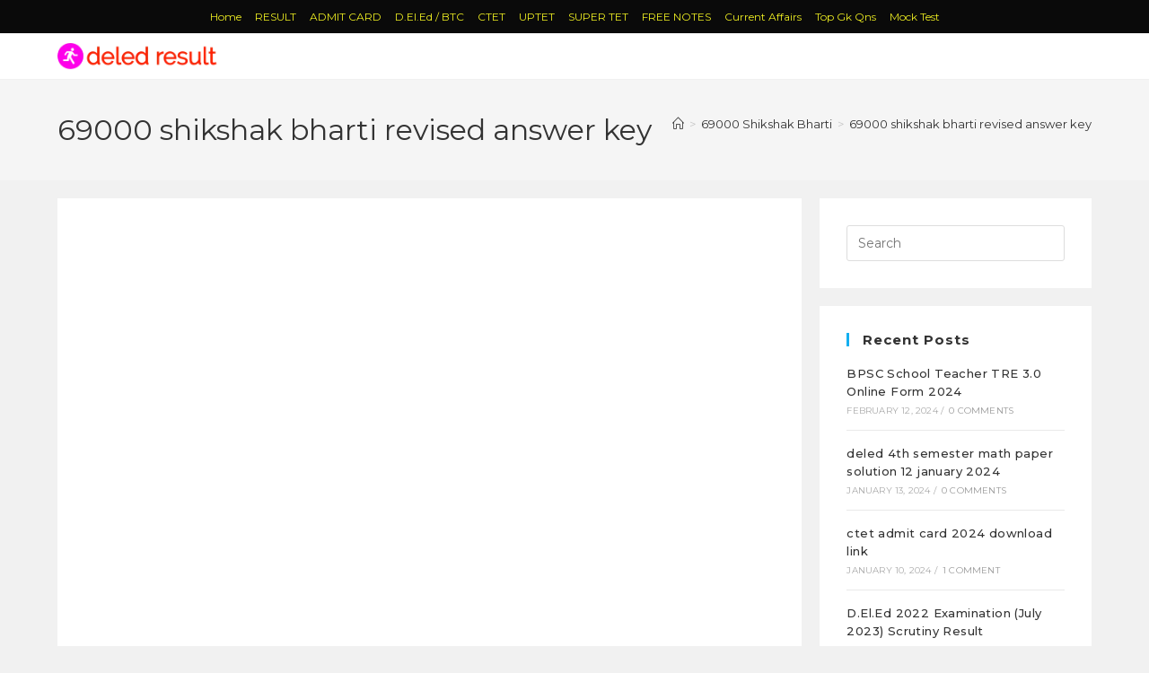

--- FILE ---
content_type: text/html; charset=UTF-8
request_url: https://deledresult.com/69000-shikshak-bharti-revised-answer-key/
body_size: 35796
content:
<!DOCTYPE html>
<html class="html" dir="ltr" lang="en" prefix="og: https://ogp.me/ns#">
<head>
<meta charset="UTF-8">
<link rel="profile" href="https://gmpg.org/xfn/11">
<!-- All in One SEO 4.9.3 - aioseo.com -->
<meta name="robots" content="max-image-preview:large" />
<meta name="author" content="Vinay Singh"/>
<meta name="google-site-verification" content="M3Vd1IgPe6_v7JPeMlz5IFY_pU6k2sN43g5ejKhEUxI" />
<meta name="keywords" content=",69000 shikshak bharti result,,69000 shikshak bharti news today,,up primary teacher recruitment latest news,,69000 shikshak bharti latest news,,up primary teacher latest news in hindi,,69000 teacher vacancy latest news today,,69000 shikshak bharti 2019,,69000 shikshak bharti mamla,,69000 shikshak bharti revised answer key,,revised answer key of 69000 teacher vacancy,,super tet revised answer key 2019,,up 69000 assistant teacher news,,69000 shikshak bharti 2020," />
<link rel="canonical" href="https://deledresult.com/69000-shikshak-bharti-result/" />
<meta name="generator" content="All in One SEO (AIOSEO) 4.9.3" />
<meta property="og:locale" content="en_US" />
<meta property="og:site_name" content="DELED RESULT 2025" />
<meta property="og:type" content="article" />
<meta property="og:title" content="69000 shikshak bharti revised answer key » DELED RESULT 2025" />
<meta property="og:url" content="https://deledresult.com/69000-shikshak-bharti-result/" />
<meta property="og:image" content="https://deledresult.com/wp-content/uploads/2020/05/Screenshot-1956.png" />
<meta property="og:image:secure_url" content="https://deledresult.com/wp-content/uploads/2020/05/Screenshot-1956.png" />
<meta property="og:image:width" content="481" />
<meta property="og:image:height" content="483" />
<meta property="article:section" content="69000 Shikshak Bharti" />
<meta property="article:published_time" content="2020-05-08T04:37:02+00:00" />
<meta property="article:modified_time" content="2020-05-12T09:46:17+00:00" />
<meta name="twitter:card" content="summary_large_image" />
<meta name="twitter:title" content="69000 shikshak bharti revised answer key » DELED RESULT 2025" />
<meta name="twitter:image" content="https://deledresult.com/wp-content/uploads/2020/05/Screenshot-1956.png" />
<meta name="twitter:label1" content="Written by" />
<meta name="twitter:data1" content="Vinay Singh" />
<script type="application/ld+json" class="aioseo-schema">
{"@context":"https:\/\/schema.org","@graph":[{"@type":"Article","@id":"https:\/\/deledresult.com\/69000-shikshak-bharti-revised-answer-key\/#article","name":"69000 shikshak bharti revised answer key \u00bb DELED RESULT 2025","headline":"69000 shikshak bharti revised answer key","author":{"@id":"https:\/\/deledresult.com\/author\/admin\/#author"},"publisher":{"@id":"https:\/\/deledresult.com\/#person"},"image":{"@type":"ImageObject","url":"https:\/\/deledresult.com\/wp-content\/uploads\/2020\/05\/Screenshot-1956.png","@id":"https:\/\/deledresult.com\/69000-shikshak-bharti-revised-answer-key\/#articleImage","width":481,"height":483,"caption":"69000 COMMON NO"},"datePublished":"2020-05-08T10:07:02+05:30","dateModified":"2020-05-12T15:16:17+05:30","inLanguage":"en","mainEntityOfPage":{"@id":"https:\/\/deledresult.com\/69000-shikshak-bharti-revised-answer-key\/#webpage"},"isPartOf":{"@id":"https:\/\/deledresult.com\/69000-shikshak-bharti-revised-answer-key\/#webpage"},"articleSection":"69000 Shikshak Bharti, 69000 shikshak bharti result, 69000 shikshak bharti revised answer key"},{"@type":"BreadcrumbList","@id":"https:\/\/deledresult.com\/69000-shikshak-bharti-revised-answer-key\/#breadcrumblist","itemListElement":[{"@type":"ListItem","@id":"https:\/\/deledresult.com#listItem","position":1,"name":"Home","item":"https:\/\/deledresult.com","nextItem":{"@type":"ListItem","@id":"https:\/\/deledresult.com\/category\/69000-shikshak-bharti\/#listItem","name":"69000 Shikshak Bharti"}},{"@type":"ListItem","@id":"https:\/\/deledresult.com\/category\/69000-shikshak-bharti\/#listItem","position":2,"name":"69000 Shikshak Bharti","item":"https:\/\/deledresult.com\/category\/69000-shikshak-bharti\/","nextItem":{"@type":"ListItem","@id":"https:\/\/deledresult.com\/69000-shikshak-bharti-revised-answer-key\/#listItem","name":"69000 shikshak bharti revised answer key"},"previousItem":{"@type":"ListItem","@id":"https:\/\/deledresult.com#listItem","name":"Home"}},{"@type":"ListItem","@id":"https:\/\/deledresult.com\/69000-shikshak-bharti-revised-answer-key\/#listItem","position":3,"name":"69000 shikshak bharti revised answer key","previousItem":{"@type":"ListItem","@id":"https:\/\/deledresult.com\/category\/69000-shikshak-bharti\/#listItem","name":"69000 Shikshak Bharti"}}]},{"@type":"Person","@id":"https:\/\/deledresult.com\/#person","name":"Vinay Singh","image":{"@type":"ImageObject","@id":"https:\/\/deledresult.com\/69000-shikshak-bharti-revised-answer-key\/#personImage","url":"https:\/\/secure.gravatar.com\/avatar\/3913e06db962bc9233c7b862079d62862425a69cda76165b9650c51657261b45?s=96&d=mm&r=g","width":96,"height":96,"caption":"Vinay Singh"}},{"@type":"Person","@id":"https:\/\/deledresult.com\/author\/admin\/#author","url":"https:\/\/deledresult.com\/author\/admin\/","name":"Vinay Singh","image":{"@type":"ImageObject","@id":"https:\/\/deledresult.com\/69000-shikshak-bharti-revised-answer-key\/#authorImage","url":"https:\/\/secure.gravatar.com\/avatar\/3913e06db962bc9233c7b862079d62862425a69cda76165b9650c51657261b45?s=96&d=mm&r=g","width":96,"height":96,"caption":"Vinay Singh"}},{"@type":"WebPage","@id":"https:\/\/deledresult.com\/69000-shikshak-bharti-revised-answer-key\/#webpage","url":"https:\/\/deledresult.com\/69000-shikshak-bharti-revised-answer-key\/","name":"69000 shikshak bharti revised answer key \u00bb DELED RESULT 2025","inLanguage":"en","isPartOf":{"@id":"https:\/\/deledresult.com\/#website"},"breadcrumb":{"@id":"https:\/\/deledresult.com\/69000-shikshak-bharti-revised-answer-key\/#breadcrumblist"},"author":{"@id":"https:\/\/deledresult.com\/author\/admin\/#author"},"creator":{"@id":"https:\/\/deledresult.com\/author\/admin\/#author"},"datePublished":"2020-05-08T10:07:02+05:30","dateModified":"2020-05-12T15:16:17+05:30"},{"@type":"WebSite","@id":"https:\/\/deledresult.com\/#website","url":"https:\/\/deledresult.com\/","name":"DELED RESULT 2025","alternateName":"UP DELED RESULT 2025","description":"WWW.DELEDRESULT.COM","inLanguage":"en","publisher":{"@id":"https:\/\/deledresult.com\/#person"}}]}
</script>
<!-- All in One SEO -->
<link rel="pingback" href="https://deledresult.com/xmlrpc.php">
<meta name="viewport" content="width=device-width, initial-scale=1">
<!-- This site is optimized with the Yoast SEO plugin v26.7 - https://yoast.com/wordpress/plugins/seo/ -->
<title>69000 shikshak bharti revised answer key » DELED RESULT 2025</title>
<link rel="canonical" href="https://deledresult.com/69000-shikshak-bharti-revised-answer-key/" />
<meta property="og:locale" content="en_US" />
<meta property="og:type" content="article" />
<meta property="og:title" content="69000 shikshak bharti revised answer key &#187; DELED RESULT 2025" />
<meta property="og:description" content="पाठ्यक्रम के बाहर से पूछे गए हिन्दी साहित्य के तीन प्रश्नों पर प्रत्येक प्रश्न के लिए एक-एक (यानि कुल तीन-तीन) नंबर सभी अभ्यर्थियों को एक समान रूप से दिया गया है। 69000 शिक्षक भर्ती संशोधित उत्तरमाला डाउनलोड करने के लिए यहां क्लिक करें Click Here 69000 शिक्षक भर्ती संशोधित उत्तरमाला डाउनलोड करने के लिए यहां [&hellip;]" />
<meta property="og:url" content="https://deledresult.com/69000-shikshak-bharti-revised-answer-key/" />
<meta property="og:site_name" content="DELED RESULT 2025" />
<meta property="article:published_time" content="2020-05-08T04:37:02+00:00" />
<meta property="article:modified_time" content="2020-05-12T09:46:17+00:00" />
<meta property="og:image" content="https://deledresult.com/wp-content/uploads/2020/05/Screenshot-1956.png" />
<meta name="author" content="Vinay Singh" />
<meta name="twitter:card" content="summary_large_image" />
<meta name="twitter:creator" content="@deled_up" />
<meta name="twitter:site" content="@deled_up" />
<meta name="twitter:label1" content="Written by" />
<meta name="twitter:data1" content="Vinay Singh" />
<script type="application/ld+json" class="yoast-schema-graph">{"@context":"https://schema.org","@graph":[{"@type":"Article","@id":"https://deledresult.com/69000-shikshak-bharti-revised-answer-key/#article","isPartOf":{"@id":"https://deledresult.com/69000-shikshak-bharti-revised-answer-key/"},"author":{"name":"Vinay Singh","@id":"https://deledresult.com/#/schema/person/3862b9ef8c86b8911fb4c30a150f7855"},"headline":"69000 shikshak bharti revised answer key","datePublished":"2020-05-08T04:37:02+00:00","dateModified":"2020-05-12T09:46:17+00:00","mainEntityOfPage":{"@id":"https://deledresult.com/69000-shikshak-bharti-revised-answer-key/"},"wordCount":39,"commentCount":0,"publisher":{"@id":"https://deledresult.com/#/schema/person/3862b9ef8c86b8911fb4c30a150f7855"},"image":{"@id":"https://deledresult.com/69000-shikshak-bharti-revised-answer-key/#primaryimage"},"thumbnailUrl":"https://deledresult.com/wp-content/uploads/2020/05/Screenshot-1956.png","articleSection":["69000 Shikshak Bharti","69000 shikshak bharti result","69000 shikshak bharti revised answer key"],"inLanguage":"en","potentialAction":[{"@type":"CommentAction","name":"Comment","target":["https://deledresult.com/69000-shikshak-bharti-revised-answer-key/#respond"]}]},{"@type":"WebPage","@id":"https://deledresult.com/69000-shikshak-bharti-revised-answer-key/","url":"https://deledresult.com/69000-shikshak-bharti-revised-answer-key/","name":"69000 shikshak bharti revised answer key &#187; DELED RESULT 2025","isPartOf":{"@id":"https://deledresult.com/#website"},"primaryImageOfPage":{"@id":"https://deledresult.com/69000-shikshak-bharti-revised-answer-key/#primaryimage"},"image":{"@id":"https://deledresult.com/69000-shikshak-bharti-revised-answer-key/#primaryimage"},"thumbnailUrl":"https://deledresult.com/wp-content/uploads/2020/05/Screenshot-1956.png","datePublished":"2020-05-08T04:37:02+00:00","dateModified":"2020-05-12T09:46:17+00:00","breadcrumb":{"@id":"https://deledresult.com/69000-shikshak-bharti-revised-answer-key/#breadcrumb"},"inLanguage":"en","potentialAction":[{"@type":"ReadAction","target":["https://deledresult.com/69000-shikshak-bharti-revised-answer-key/"]}]},{"@type":"ImageObject","inLanguage":"en","@id":"https://deledresult.com/69000-shikshak-bharti-revised-answer-key/#primaryimage","url":"https://deledresult.com/wp-content/uploads/2020/05/Screenshot-1956.png","contentUrl":"https://deledresult.com/wp-content/uploads/2020/05/Screenshot-1956.png","width":481,"height":483,"caption":"69000 COMMON NO"},{"@type":"BreadcrumbList","@id":"https://deledresult.com/69000-shikshak-bharti-revised-answer-key/#breadcrumb","itemListElement":[{"@type":"ListItem","position":1,"name":"Home","item":"https://deledresult.com/"},{"@type":"ListItem","position":2,"name":"Blog","item":"https://deledresult.com/blog/"},{"@type":"ListItem","position":3,"name":"69000 shikshak bharti revised answer key"}]},{"@type":"WebSite","@id":"https://deledresult.com/#website","url":"https://deledresult.com/","name":"DELED RESULT 2023","description":"WWW.DELEDRESULT.COM","publisher":{"@id":"https://deledresult.com/#/schema/person/3862b9ef8c86b8911fb4c30a150f7855"},"potentialAction":[{"@type":"SearchAction","target":{"@type":"EntryPoint","urlTemplate":"https://deledresult.com/?s={search_term_string}"},"query-input":{"@type":"PropertyValueSpecification","valueRequired":true,"valueName":"search_term_string"}}],"inLanguage":"en"},{"@type":["Person","Organization"],"@id":"https://deledresult.com/#/schema/person/3862b9ef8c86b8911fb4c30a150f7855","name":"Vinay Singh","image":{"@type":"ImageObject","inLanguage":"en","@id":"https://deledresult.com/#/schema/person/image/","url":"https://deledresult.com/wp-content/uploads/2019/09/LogoMakr_8sSjbs.png","contentUrl":"https://deledresult.com/wp-content/uploads/2019/09/LogoMakr_8sSjbs.png","width":400,"height":68,"caption":"Vinay Singh"},"logo":{"@id":"https://deledresult.com/#/schema/person/image/"},"description":"DElEd Up BTC Math/English/Science PATHSHALA For TET/UPTET/CTET/SuperTET/Sahayak adhyapak ki taiyari Free Youtube Online Maths Classes daily.... Channel Owner ~~ \"Vinay Singh\" From U.P. : \"New Delhi\", \"Raebareli, Uttar Pradesh\"","sameAs":["https://deledresult.com/","https://x.com/deled_up","https://www.youtube.com/channel/UCm74EaBI_92IXy1QeJbLh6w/about"]}]}</script>
<!-- / Yoast SEO plugin. -->
<link rel='dns-prefetch' href='//fonts.googleapis.com' />
<link rel='dns-prefetch' href='//www.googletagmanager.com' />
<link rel="alternate" type="application/rss+xml" title="DELED RESULT 2025 &raquo; Feed" href="https://deledresult.com/feed/" />
<link rel="alternate" type="application/rss+xml" title="DELED RESULT 2025 &raquo; Comments Feed" href="https://deledresult.com/comments/feed/" />
<link rel="alternate" type="application/rss+xml" title="DELED RESULT 2025 &raquo; 69000 shikshak bharti revised answer key Comments Feed" href="https://deledresult.com/69000-shikshak-bharti-revised-answer-key/feed/" />
<link rel="alternate" title="oEmbed (JSON)" type="application/json+oembed" href="https://deledresult.com/wp-json/oembed/1.0/embed?url=https%3A%2F%2Fdeledresult.com%2F69000-shikshak-bharti-revised-answer-key%2F" />
<link rel="alternate" title="oEmbed (XML)" type="text/xml+oembed" href="https://deledresult.com/wp-json/oembed/1.0/embed?url=https%3A%2F%2Fdeledresult.com%2F69000-shikshak-bharti-revised-answer-key%2F&#038;format=xml" />
<style>
.lazyload,
.lazyloading {
max-width: 100%;
}
</style>
<!-- This site uses the Google Analytics by MonsterInsights plugin v9.11.1 - Using Analytics tracking - https://www.monsterinsights.com/ -->
<script src="//www.googletagmanager.com/gtag/js?id=G-F6Y8VZTECN"  data-cfasync="false" data-wpfc-render="false" async></script>
<script data-cfasync="false" data-wpfc-render="false">
var mi_version = '9.11.1';
var mi_track_user = true;
var mi_no_track_reason = '';
var MonsterInsightsDefaultLocations = {"page_location":"https:\/\/deledresult.com\/69000-shikshak-bharti-revised-answer-key\/"};
if ( typeof MonsterInsightsPrivacyGuardFilter === 'function' ) {
var MonsterInsightsLocations = (typeof MonsterInsightsExcludeQuery === 'object') ? MonsterInsightsPrivacyGuardFilter( MonsterInsightsExcludeQuery ) : MonsterInsightsPrivacyGuardFilter( MonsterInsightsDefaultLocations );
} else {
var MonsterInsightsLocations = (typeof MonsterInsightsExcludeQuery === 'object') ? MonsterInsightsExcludeQuery : MonsterInsightsDefaultLocations;
}
var disableStrs = [
'ga-disable-G-F6Y8VZTECN',
];
/* Function to detect opted out users */
function __gtagTrackerIsOptedOut() {
for (var index = 0; index < disableStrs.length; index++) {
if (document.cookie.indexOf(disableStrs[index] + '=true') > -1) {
return true;
}
}
return false;
}
/* Disable tracking if the opt-out cookie exists. */
if (__gtagTrackerIsOptedOut()) {
for (var index = 0; index < disableStrs.length; index++) {
window[disableStrs[index]] = true;
}
}
/* Opt-out function */
function __gtagTrackerOptout() {
for (var index = 0; index < disableStrs.length; index++) {
document.cookie = disableStrs[index] + '=true; expires=Thu, 31 Dec 2099 23:59:59 UTC; path=/';
window[disableStrs[index]] = true;
}
}
if ('undefined' === typeof gaOptout) {
function gaOptout() {
__gtagTrackerOptout();
}
}
window.dataLayer = window.dataLayer || [];
window.MonsterInsightsDualTracker = {
helpers: {},
trackers: {},
};
if (mi_track_user) {
function __gtagDataLayer() {
dataLayer.push(arguments);
}
function __gtagTracker(type, name, parameters) {
if (!parameters) {
parameters = {};
}
if (parameters.send_to) {
__gtagDataLayer.apply(null, arguments);
return;
}
if (type === 'event') {
parameters.send_to = monsterinsights_frontend.v4_id;
var hookName = name;
if (typeof parameters['event_category'] !== 'undefined') {
hookName = parameters['event_category'] + ':' + name;
}
if (typeof MonsterInsightsDualTracker.trackers[hookName] !== 'undefined') {
MonsterInsightsDualTracker.trackers[hookName](parameters);
} else {
__gtagDataLayer('event', name, parameters);
}
} else {
__gtagDataLayer.apply(null, arguments);
}
}
__gtagTracker('js', new Date());
__gtagTracker('set', {
'developer_id.dZGIzZG': true,
});
if ( MonsterInsightsLocations.page_location ) {
__gtagTracker('set', MonsterInsightsLocations);
}
__gtagTracker('config', 'G-F6Y8VZTECN', {"forceSSL":"true","link_attribution":"true"} );
window.gtag = __gtagTracker;										(function () {
/* https://developers.google.com/analytics/devguides/collection/analyticsjs/ */
/* ga and __gaTracker compatibility shim. */
var noopfn = function () {
return null;
};
var newtracker = function () {
return new Tracker();
};
var Tracker = function () {
return null;
};
var p = Tracker.prototype;
p.get = noopfn;
p.set = noopfn;
p.send = function () {
var args = Array.prototype.slice.call(arguments);
args.unshift('send');
__gaTracker.apply(null, args);
};
var __gaTracker = function () {
var len = arguments.length;
if (len === 0) {
return;
}
var f = arguments[len - 1];
if (typeof f !== 'object' || f === null || typeof f.hitCallback !== 'function') {
if ('send' === arguments[0]) {
var hitConverted, hitObject = false, action;
if ('event' === arguments[1]) {
if ('undefined' !== typeof arguments[3]) {
hitObject = {
'eventAction': arguments[3],
'eventCategory': arguments[2],
'eventLabel': arguments[4],
'value': arguments[5] ? arguments[5] : 1,
}
}
}
if ('pageview' === arguments[1]) {
if ('undefined' !== typeof arguments[2]) {
hitObject = {
'eventAction': 'page_view',
'page_path': arguments[2],
}
}
}
if (typeof arguments[2] === 'object') {
hitObject = arguments[2];
}
if (typeof arguments[5] === 'object') {
Object.assign(hitObject, arguments[5]);
}
if ('undefined' !== typeof arguments[1].hitType) {
hitObject = arguments[1];
if ('pageview' === hitObject.hitType) {
hitObject.eventAction = 'page_view';
}
}
if (hitObject) {
action = 'timing' === arguments[1].hitType ? 'timing_complete' : hitObject.eventAction;
hitConverted = mapArgs(hitObject);
__gtagTracker('event', action, hitConverted);
}
}
return;
}
function mapArgs(args) {
var arg, hit = {};
var gaMap = {
'eventCategory': 'event_category',
'eventAction': 'event_action',
'eventLabel': 'event_label',
'eventValue': 'event_value',
'nonInteraction': 'non_interaction',
'timingCategory': 'event_category',
'timingVar': 'name',
'timingValue': 'value',
'timingLabel': 'event_label',
'page': 'page_path',
'location': 'page_location',
'title': 'page_title',
'referrer' : 'page_referrer',
};
for (arg in args) {
if (!(!args.hasOwnProperty(arg) || !gaMap.hasOwnProperty(arg))) {
hit[gaMap[arg]] = args[arg];
} else {
hit[arg] = args[arg];
}
}
return hit;
}
try {
f.hitCallback();
} catch (ex) {
}
};
__gaTracker.create = newtracker;
__gaTracker.getByName = newtracker;
__gaTracker.getAll = function () {
return [];
};
__gaTracker.remove = noopfn;
__gaTracker.loaded = true;
window['__gaTracker'] = __gaTracker;
})();
} else {
console.log("");
(function () {
function __gtagTracker() {
return null;
}
window['__gtagTracker'] = __gtagTracker;
window['gtag'] = __gtagTracker;
})();
}
</script>
<!-- / Google Analytics by MonsterInsights -->
<style id='wp-img-auto-sizes-contain-inline-css'>
img:is([sizes=auto i],[sizes^="auto," i]){contain-intrinsic-size:3000px 1500px}
/*# sourceURL=wp-img-auto-sizes-contain-inline-css */
</style>
<style id='classic-theme-styles-inline-css'>
/*! This file is auto-generated */
.wp-block-button__link{color:#fff;background-color:#32373c;border-radius:9999px;box-shadow:none;text-decoration:none;padding:calc(.667em + 2px) calc(1.333em + 2px);font-size:1.125em}.wp-block-file__button{background:#32373c;color:#fff;text-decoration:none}
/*# sourceURL=/wp-includes/css/classic-themes.min.css */
</style>
<!-- <link rel='stylesheet' id='aioseo/css/src/vue/standalone/blocks/table-of-contents/global.scss-css' href='https://deledresult.com/wp-content/plugins/all-in-one-seo-pack/dist/Lite/assets/css/table-of-contents/global.e90f6d47.css?ver=4.9.3' media='all' /> -->
<link rel="stylesheet" type="text/css" href="//deledresult.com/wp-content/cache/wpfc-minified/du2h0cg4/dpvmw.css" media="all"/>
<style id='global-styles-inline-css'>
:root{--wp--preset--aspect-ratio--square: 1;--wp--preset--aspect-ratio--4-3: 4/3;--wp--preset--aspect-ratio--3-4: 3/4;--wp--preset--aspect-ratio--3-2: 3/2;--wp--preset--aspect-ratio--2-3: 2/3;--wp--preset--aspect-ratio--16-9: 16/9;--wp--preset--aspect-ratio--9-16: 9/16;--wp--preset--color--black: #000000;--wp--preset--color--cyan-bluish-gray: #abb8c3;--wp--preset--color--white: #ffffff;--wp--preset--color--pale-pink: #f78da7;--wp--preset--color--vivid-red: #cf2e2e;--wp--preset--color--luminous-vivid-orange: #ff6900;--wp--preset--color--luminous-vivid-amber: #fcb900;--wp--preset--color--light-green-cyan: #7bdcb5;--wp--preset--color--vivid-green-cyan: #00d084;--wp--preset--color--pale-cyan-blue: #8ed1fc;--wp--preset--color--vivid-cyan-blue: #0693e3;--wp--preset--color--vivid-purple: #9b51e0;--wp--preset--gradient--vivid-cyan-blue-to-vivid-purple: linear-gradient(135deg,rgb(6,147,227) 0%,rgb(155,81,224) 100%);--wp--preset--gradient--light-green-cyan-to-vivid-green-cyan: linear-gradient(135deg,rgb(122,220,180) 0%,rgb(0,208,130) 100%);--wp--preset--gradient--luminous-vivid-amber-to-luminous-vivid-orange: linear-gradient(135deg,rgb(252,185,0) 0%,rgb(255,105,0) 100%);--wp--preset--gradient--luminous-vivid-orange-to-vivid-red: linear-gradient(135deg,rgb(255,105,0) 0%,rgb(207,46,46) 100%);--wp--preset--gradient--very-light-gray-to-cyan-bluish-gray: linear-gradient(135deg,rgb(238,238,238) 0%,rgb(169,184,195) 100%);--wp--preset--gradient--cool-to-warm-spectrum: linear-gradient(135deg,rgb(74,234,220) 0%,rgb(151,120,209) 20%,rgb(207,42,186) 40%,rgb(238,44,130) 60%,rgb(251,105,98) 80%,rgb(254,248,76) 100%);--wp--preset--gradient--blush-light-purple: linear-gradient(135deg,rgb(255,206,236) 0%,rgb(152,150,240) 100%);--wp--preset--gradient--blush-bordeaux: linear-gradient(135deg,rgb(254,205,165) 0%,rgb(254,45,45) 50%,rgb(107,0,62) 100%);--wp--preset--gradient--luminous-dusk: linear-gradient(135deg,rgb(255,203,112) 0%,rgb(199,81,192) 50%,rgb(65,88,208) 100%);--wp--preset--gradient--pale-ocean: linear-gradient(135deg,rgb(255,245,203) 0%,rgb(182,227,212) 50%,rgb(51,167,181) 100%);--wp--preset--gradient--electric-grass: linear-gradient(135deg,rgb(202,248,128) 0%,rgb(113,206,126) 100%);--wp--preset--gradient--midnight: linear-gradient(135deg,rgb(2,3,129) 0%,rgb(40,116,252) 100%);--wp--preset--font-size--small: 13px;--wp--preset--font-size--medium: 20px;--wp--preset--font-size--large: 36px;--wp--preset--font-size--x-large: 42px;--wp--preset--spacing--20: 0.44rem;--wp--preset--spacing--30: 0.67rem;--wp--preset--spacing--40: 1rem;--wp--preset--spacing--50: 1.5rem;--wp--preset--spacing--60: 2.25rem;--wp--preset--spacing--70: 3.38rem;--wp--preset--spacing--80: 5.06rem;--wp--preset--shadow--natural: 6px 6px 9px rgba(0, 0, 0, 0.2);--wp--preset--shadow--deep: 12px 12px 50px rgba(0, 0, 0, 0.4);--wp--preset--shadow--sharp: 6px 6px 0px rgba(0, 0, 0, 0.2);--wp--preset--shadow--outlined: 6px 6px 0px -3px rgb(255, 255, 255), 6px 6px rgb(0, 0, 0);--wp--preset--shadow--crisp: 6px 6px 0px rgb(0, 0, 0);}:where(.is-layout-flex){gap: 0.5em;}:where(.is-layout-grid){gap: 0.5em;}body .is-layout-flex{display: flex;}.is-layout-flex{flex-wrap: wrap;align-items: center;}.is-layout-flex > :is(*, div){margin: 0;}body .is-layout-grid{display: grid;}.is-layout-grid > :is(*, div){margin: 0;}:where(.wp-block-columns.is-layout-flex){gap: 2em;}:where(.wp-block-columns.is-layout-grid){gap: 2em;}:where(.wp-block-post-template.is-layout-flex){gap: 1.25em;}:where(.wp-block-post-template.is-layout-grid){gap: 1.25em;}.has-black-color{color: var(--wp--preset--color--black) !important;}.has-cyan-bluish-gray-color{color: var(--wp--preset--color--cyan-bluish-gray) !important;}.has-white-color{color: var(--wp--preset--color--white) !important;}.has-pale-pink-color{color: var(--wp--preset--color--pale-pink) !important;}.has-vivid-red-color{color: var(--wp--preset--color--vivid-red) !important;}.has-luminous-vivid-orange-color{color: var(--wp--preset--color--luminous-vivid-orange) !important;}.has-luminous-vivid-amber-color{color: var(--wp--preset--color--luminous-vivid-amber) !important;}.has-light-green-cyan-color{color: var(--wp--preset--color--light-green-cyan) !important;}.has-vivid-green-cyan-color{color: var(--wp--preset--color--vivid-green-cyan) !important;}.has-pale-cyan-blue-color{color: var(--wp--preset--color--pale-cyan-blue) !important;}.has-vivid-cyan-blue-color{color: var(--wp--preset--color--vivid-cyan-blue) !important;}.has-vivid-purple-color{color: var(--wp--preset--color--vivid-purple) !important;}.has-black-background-color{background-color: var(--wp--preset--color--black) !important;}.has-cyan-bluish-gray-background-color{background-color: var(--wp--preset--color--cyan-bluish-gray) !important;}.has-white-background-color{background-color: var(--wp--preset--color--white) !important;}.has-pale-pink-background-color{background-color: var(--wp--preset--color--pale-pink) !important;}.has-vivid-red-background-color{background-color: var(--wp--preset--color--vivid-red) !important;}.has-luminous-vivid-orange-background-color{background-color: var(--wp--preset--color--luminous-vivid-orange) !important;}.has-luminous-vivid-amber-background-color{background-color: var(--wp--preset--color--luminous-vivid-amber) !important;}.has-light-green-cyan-background-color{background-color: var(--wp--preset--color--light-green-cyan) !important;}.has-vivid-green-cyan-background-color{background-color: var(--wp--preset--color--vivid-green-cyan) !important;}.has-pale-cyan-blue-background-color{background-color: var(--wp--preset--color--pale-cyan-blue) !important;}.has-vivid-cyan-blue-background-color{background-color: var(--wp--preset--color--vivid-cyan-blue) !important;}.has-vivid-purple-background-color{background-color: var(--wp--preset--color--vivid-purple) !important;}.has-black-border-color{border-color: var(--wp--preset--color--black) !important;}.has-cyan-bluish-gray-border-color{border-color: var(--wp--preset--color--cyan-bluish-gray) !important;}.has-white-border-color{border-color: var(--wp--preset--color--white) !important;}.has-pale-pink-border-color{border-color: var(--wp--preset--color--pale-pink) !important;}.has-vivid-red-border-color{border-color: var(--wp--preset--color--vivid-red) !important;}.has-luminous-vivid-orange-border-color{border-color: var(--wp--preset--color--luminous-vivid-orange) !important;}.has-luminous-vivid-amber-border-color{border-color: var(--wp--preset--color--luminous-vivid-amber) !important;}.has-light-green-cyan-border-color{border-color: var(--wp--preset--color--light-green-cyan) !important;}.has-vivid-green-cyan-border-color{border-color: var(--wp--preset--color--vivid-green-cyan) !important;}.has-pale-cyan-blue-border-color{border-color: var(--wp--preset--color--pale-cyan-blue) !important;}.has-vivid-cyan-blue-border-color{border-color: var(--wp--preset--color--vivid-cyan-blue) !important;}.has-vivid-purple-border-color{border-color: var(--wp--preset--color--vivid-purple) !important;}.has-vivid-cyan-blue-to-vivid-purple-gradient-background{background: var(--wp--preset--gradient--vivid-cyan-blue-to-vivid-purple) !important;}.has-light-green-cyan-to-vivid-green-cyan-gradient-background{background: var(--wp--preset--gradient--light-green-cyan-to-vivid-green-cyan) !important;}.has-luminous-vivid-amber-to-luminous-vivid-orange-gradient-background{background: var(--wp--preset--gradient--luminous-vivid-amber-to-luminous-vivid-orange) !important;}.has-luminous-vivid-orange-to-vivid-red-gradient-background{background: var(--wp--preset--gradient--luminous-vivid-orange-to-vivid-red) !important;}.has-very-light-gray-to-cyan-bluish-gray-gradient-background{background: var(--wp--preset--gradient--very-light-gray-to-cyan-bluish-gray) !important;}.has-cool-to-warm-spectrum-gradient-background{background: var(--wp--preset--gradient--cool-to-warm-spectrum) !important;}.has-blush-light-purple-gradient-background{background: var(--wp--preset--gradient--blush-light-purple) !important;}.has-blush-bordeaux-gradient-background{background: var(--wp--preset--gradient--blush-bordeaux) !important;}.has-luminous-dusk-gradient-background{background: var(--wp--preset--gradient--luminous-dusk) !important;}.has-pale-ocean-gradient-background{background: var(--wp--preset--gradient--pale-ocean) !important;}.has-electric-grass-gradient-background{background: var(--wp--preset--gradient--electric-grass) !important;}.has-midnight-gradient-background{background: var(--wp--preset--gradient--midnight) !important;}.has-small-font-size{font-size: var(--wp--preset--font-size--small) !important;}.has-medium-font-size{font-size: var(--wp--preset--font-size--medium) !important;}.has-large-font-size{font-size: var(--wp--preset--font-size--large) !important;}.has-x-large-font-size{font-size: var(--wp--preset--font-size--x-large) !important;}
:where(.wp-block-post-template.is-layout-flex){gap: 1.25em;}:where(.wp-block-post-template.is-layout-grid){gap: 1.25em;}
:where(.wp-block-term-template.is-layout-flex){gap: 1.25em;}:where(.wp-block-term-template.is-layout-grid){gap: 1.25em;}
:where(.wp-block-columns.is-layout-flex){gap: 2em;}:where(.wp-block-columns.is-layout-grid){gap: 2em;}
:root :where(.wp-block-pullquote){font-size: 1.5em;line-height: 1.6;}
/*# sourceURL=global-styles-inline-css */
</style>
<!-- <link rel='stylesheet' id='contact-form-7-css' href='https://deledresult.com/wp-content/plugins/contact-form-7/includes/css/styles.css?ver=6.1.4' media='all' /> -->
<!-- <link rel='stylesheet' id='font-awesome-css' href='https://deledresult.com/wp-content/themes/oceanwp/assets/fonts/fontawesome/css/all.min.css?ver=6.7.2' media='all' /> -->
<!-- <link rel='stylesheet' id='simple-line-icons-css' href='https://deledresult.com/wp-content/themes/oceanwp/assets/css/third/simple-line-icons.min.css?ver=2.4.0' media='all' /> -->
<!-- <link rel='stylesheet' id='oceanwp-style-css' href='https://deledresult.com/wp-content/themes/oceanwp/assets/css/style.min.css?ver=4.1.4' media='all' /> -->
<link rel="stylesheet" type="text/css" href="//deledresult.com/wp-content/cache/wpfc-minified/e5bmze46/dpvmw.css" media="all"/>
<link rel='stylesheet' id='oceanwp-google-font-montserrat-css' href='//fonts.googleapis.com/css?family=Montserrat%3A100%2C200%2C300%2C400%2C500%2C600%2C700%2C800%2C900%2C100i%2C200i%2C300i%2C400i%2C500i%2C600i%2C700i%2C800i%2C900i&#038;subset=latin&#038;display=swap&#038;ver=6.9' media='all' />
<!-- <link rel='stylesheet' id='elementor-icons-css' href='https://deledresult.com/wp-content/plugins/elementor/assets/lib/eicons/css/elementor-icons.min.css?ver=5.45.0' media='all' /> -->
<!-- <link rel='stylesheet' id='elementor-frontend-css' href='https://deledresult.com/wp-content/plugins/elementor/assets/css/frontend.min.css?ver=3.34.1' media='all' /> -->
<link rel="stylesheet" type="text/css" href="//deledresult.com/wp-content/cache/wpfc-minified/kwp9da6q/dpvmw.css" media="all"/>
<link rel='stylesheet' id='elementor-post-2699-css' href='https://deledresult.com/wp-content/uploads/elementor/css/post-2699.css?ver=1768493273' media='all' />
<!-- <link rel='stylesheet' id='widget-image-css' href='https://deledresult.com/wp-content/plugins/elementor/assets/css/widget-image.min.css?ver=3.34.1' media='all' /> -->
<link rel="stylesheet" type="text/css" href="//deledresult.com/wp-content/cache/wpfc-minified/dexcvpgk/dpvmw.css" media="all"/>
<link rel='stylesheet' id='elementor-post-4366-css' href='https://deledresult.com/wp-content/uploads/elementor/css/post-4366.css?ver=1768534810' media='all' />
<!-- <link rel='stylesheet' id='oe-widgets-style-css' href='https://deledresult.com/wp-content/plugins/ocean-extra/assets/css/widgets.css?ver=6.9' media='all' /> -->
<!-- <link rel='stylesheet' id='elementor-gf-local-roboto-css' href='https://deledresult.com/wp-content/uploads/elementor/google-fonts/css/roboto.css?ver=1742350980' media='all' /> -->
<!-- <link rel='stylesheet' id='elementor-gf-local-robotoslab-css' href='https://deledresult.com/wp-content/uploads/elementor/google-fonts/css/robotoslab.css?ver=1742350991' media='all' /> -->
<link rel="stylesheet" type="text/css" href="//deledresult.com/wp-content/cache/wpfc-minified/oq7ilxm/dpvmw.css" media="all"/>
<script src='//deledresult.com/wp-content/cache/wpfc-minified/kq8gpk7x/dpvg5.js' type="text/javascript"></script>
<!-- <script src="https://deledresult.com/wp-content/plugins/google-analytics-for-wordpress/assets/js/frontend-gtag.min.js?ver=9.11.1" id="monsterinsights-frontend-script-js" async data-wp-strategy="async"></script> -->
<script data-cfasync="false" data-wpfc-render="false" id='monsterinsights-frontend-script-js-extra'>var monsterinsights_frontend = {"js_events_tracking":"true","download_extensions":"doc,pdf,ppt,zip,xls,docx,pptx,xlsx","inbound_paths":"[{\"path\":\"\\\/go\\\/\",\"label\":\"affiliate\"},{\"path\":\"\\\/recommend\\\/\",\"label\":\"affiliate\"}]","home_url":"https:\/\/deledresult.com","hash_tracking":"false","v4_id":"G-F6Y8VZTECN"};</script>
<script src='//deledresult.com/wp-content/cache/wpfc-minified/mbydvu42/dpvg5.js' type="text/javascript"></script>
<!-- <script src="https://deledresult.com/wp-includes/js/jquery/jquery.min.js?ver=3.7.1" id="jquery-core-js"></script> -->
<!-- <script src="https://deledresult.com/wp-includes/js/jquery/jquery-migrate.min.js?ver=3.4.1" id="jquery-migrate-js"></script> -->
<link rel="https://api.w.org/" href="https://deledresult.com/wp-json/" /><link rel="alternate" title="JSON" type="application/json" href="https://deledresult.com/wp-json/wp/v2/posts/4366" /><link rel="EditURI" type="application/rsd+xml" title="RSD" href="https://deledresult.com/xmlrpc.php?rsd" />
<meta name="generator" content="WordPress 6.9" />
<link rel='shortlink' href='https://deledresult.com/?p=4366' />
<meta name="generator" content="Site Kit by Google 1.170.0" /><meta name="ti-site-data" content="[base64]" />		<script>
document.documentElement.className = document.documentElement.className.replace('no-js', 'js');
</script>
<style>
.no-js img.lazyload {
display: none;
}
figure.wp-block-image img.lazyloading {
min-width: 150px;
}
.lazyload,
.lazyloading {
--smush-placeholder-width: 100px;
--smush-placeholder-aspect-ratio: 1/1;
width: var(--smush-image-width, var(--smush-placeholder-width)) !important;
aspect-ratio: var(--smush-image-aspect-ratio, var(--smush-placeholder-aspect-ratio)) !important;
}
.lazyload, .lazyloading {
opacity: 0;
}
.lazyloaded {
opacity: 1;
transition: opacity 400ms;
transition-delay: 0ms;
}
</style>
<meta name="generator" content="Elementor 3.34.1; features: additional_custom_breakpoints; settings: css_print_method-external, google_font-enabled, font_display-auto">
<style>.recentcomments a{display:inline !important;padding:0 !important;margin:0 !important;}</style>			<style>
.e-con.e-parent:nth-of-type(n+4):not(.e-lazyloaded):not(.e-no-lazyload),
.e-con.e-parent:nth-of-type(n+4):not(.e-lazyloaded):not(.e-no-lazyload) * {
background-image: none !important;
}
@media screen and (max-height: 1024px) {
.e-con.e-parent:nth-of-type(n+3):not(.e-lazyloaded):not(.e-no-lazyload),
.e-con.e-parent:nth-of-type(n+3):not(.e-lazyloaded):not(.e-no-lazyload) * {
background-image: none !important;
}
}
@media screen and (max-height: 640px) {
.e-con.e-parent:nth-of-type(n+2):not(.e-lazyloaded):not(.e-no-lazyload),
.e-con.e-parent:nth-of-type(n+2):not(.e-lazyloaded):not(.e-no-lazyload) * {
background-image: none !important;
}
}
</style>
<link rel="icon" href="https://deledresult.com/wp-content/uploads/2019/09/cropped-LogoMakr_8sSjbs-32x32.png" sizes="32x32" />
<link rel="icon" href="https://deledresult.com/wp-content/uploads/2019/09/cropped-LogoMakr_8sSjbs-192x192.png" sizes="192x192" />
<link rel="apple-touch-icon" href="https://deledresult.com/wp-content/uploads/2019/09/cropped-LogoMakr_8sSjbs-180x180.png" />
<meta name="msapplication-TileImage" content="https://deledresult.com/wp-content/uploads/2019/09/cropped-LogoMakr_8sSjbs-270x270.png" />
<!-- OceanWP CSS -->
<style type="text/css">
/* Colors */body .theme-button,body input[type="submit"],body button[type="submit"],body button,body .button,body div.wpforms-container-full .wpforms-form input[type=submit],body div.wpforms-container-full .wpforms-form button[type=submit],body div.wpforms-container-full .wpforms-form .wpforms-page-button,.woocommerce-cart .wp-element-button,.woocommerce-checkout .wp-element-button,.wp-block-button__link{border-color:#ffffff}body .theme-button:hover,body input[type="submit"]:hover,body button[type="submit"]:hover,body button:hover,body .button:hover,body div.wpforms-container-full .wpforms-form input[type=submit]:hover,body div.wpforms-container-full .wpforms-form input[type=submit]:active,body div.wpforms-container-full .wpforms-form button[type=submit]:hover,body div.wpforms-container-full .wpforms-form button[type=submit]:active,body div.wpforms-container-full .wpforms-form .wpforms-page-button:hover,body div.wpforms-container-full .wpforms-form .wpforms-page-button:active,.woocommerce-cart .wp-element-button:hover,.woocommerce-checkout .wp-element-button:hover,.wp-block-button__link:hover{border-color:#ffffff}body{color:#000000}/* OceanWP Style Settings CSS */.theme-button,input[type="submit"],button[type="submit"],button,.button,body div.wpforms-container-full .wpforms-form input[type=submit],body div.wpforms-container-full .wpforms-form button[type=submit],body div.wpforms-container-full .wpforms-form .wpforms-page-button{border-style:solid}.theme-button,input[type="submit"],button[type="submit"],button,.button,body div.wpforms-container-full .wpforms-form input[type=submit],body div.wpforms-container-full .wpforms-form button[type=submit],body div.wpforms-container-full .wpforms-form .wpforms-page-button{border-width:1px}form input[type="text"],form input[type="password"],form input[type="email"],form input[type="url"],form input[type="date"],form input[type="month"],form input[type="time"],form input[type="datetime"],form input[type="datetime-local"],form input[type="week"],form input[type="number"],form input[type="search"],form input[type="tel"],form input[type="color"],form select,form textarea,.woocommerce .woocommerce-checkout .select2-container--default .select2-selection--single{border-style:solid}body div.wpforms-container-full .wpforms-form input[type=date],body div.wpforms-container-full .wpforms-form input[type=datetime],body div.wpforms-container-full .wpforms-form input[type=datetime-local],body div.wpforms-container-full .wpforms-form input[type=email],body div.wpforms-container-full .wpforms-form input[type=month],body div.wpforms-container-full .wpforms-form input[type=number],body div.wpforms-container-full .wpforms-form input[type=password],body div.wpforms-container-full .wpforms-form input[type=range],body div.wpforms-container-full .wpforms-form input[type=search],body div.wpforms-container-full .wpforms-form input[type=tel],body div.wpforms-container-full .wpforms-form input[type=text],body div.wpforms-container-full .wpforms-form input[type=time],body div.wpforms-container-full .wpforms-form input[type=url],body div.wpforms-container-full .wpforms-form input[type=week],body div.wpforms-container-full .wpforms-form select,body div.wpforms-container-full .wpforms-form textarea{border-style:solid}form input[type="text"],form input[type="password"],form input[type="email"],form input[type="url"],form input[type="date"],form input[type="month"],form input[type="time"],form input[type="datetime"],form input[type="datetime-local"],form input[type="week"],form input[type="number"],form input[type="search"],form input[type="tel"],form input[type="color"],form select,form textarea{border-radius:3px}body div.wpforms-container-full .wpforms-form input[type=date],body div.wpforms-container-full .wpforms-form input[type=datetime],body div.wpforms-container-full .wpforms-form input[type=datetime-local],body div.wpforms-container-full .wpforms-form input[type=email],body div.wpforms-container-full .wpforms-form input[type=month],body div.wpforms-container-full .wpforms-form input[type=number],body div.wpforms-container-full .wpforms-form input[type=password],body div.wpforms-container-full .wpforms-form input[type=range],body div.wpforms-container-full .wpforms-form input[type=search],body div.wpforms-container-full .wpforms-form input[type=tel],body div.wpforms-container-full .wpforms-form input[type=text],body div.wpforms-container-full .wpforms-form input[type=time],body div.wpforms-container-full .wpforms-form input[type=url],body div.wpforms-container-full .wpforms-form input[type=week],body div.wpforms-container-full .wpforms-form select,body div.wpforms-container-full .wpforms-form textarea{border-radius:3px}/* Header */#site-logo #site-logo-inner,.oceanwp-social-menu .social-menu-inner,#site-header.full_screen-header .menu-bar-inner,.after-header-content .after-header-content-inner{height:50px}#site-navigation-wrap .dropdown-menu >li >a,#site-navigation-wrap .dropdown-menu >li >span.opl-logout-link,.oceanwp-mobile-menu-icon a,.mobile-menu-close,.after-header-content-inner >a{line-height:50px}#site-header.has-header-media .overlay-header-media{background-color:rgba(0,0,0,0.5)}#site-logo #site-logo-inner a img,#site-header.center-header #site-navigation-wrap .middle-site-logo a img{max-width:180px}/* Topbar */#top-bar-wrap,.oceanwp-top-bar-sticky{background-color:#0a0a0a}#top-bar-wrap{border-color:#ffffff}#top-bar-wrap,#top-bar-content strong{color:#ff2861}#top-bar-content a,#top-bar-social-alt a{color:#eeee22}/* Blog CSS */.ocean-single-post-header ul.meta-item li a:hover{color:#333333}/* Footer Widgets */#footer-widgets{padding:0}#footer-widgets{background-color:#ffffff}#footer-widgets,#footer-widgets p,#footer-widgets li a:before,#footer-widgets .contact-info-widget span.oceanwp-contact-title,#footer-widgets .recent-posts-date,#footer-widgets .recent-posts-comments,#footer-widgets .widget-recent-posts-icons li .fa{color:#ffffff}/* Typography */body{font-family:Montserrat;font-size:14px;line-height:1.8}h1,h2,h3,h4,h5,h6,.theme-heading,.widget-title,.oceanwp-widget-recent-posts-title,.comment-reply-title,.entry-title,.sidebar-box .widget-title{line-height:1.4}h1{font-size:23px;line-height:1.4}h2{font-size:20px;line-height:1.4}h3{font-size:18px;line-height:1.4}h4{font-size:17px;line-height:1.4}h5{font-size:14px;line-height:1.4}h6{font-size:15px;line-height:1.4}.page-header .page-header-title,.page-header.background-image-page-header .page-header-title{font-size:32px;line-height:1.4}.page-header .page-subheading{font-size:15px;line-height:1.8}.site-breadcrumbs,.site-breadcrumbs a{font-size:13px;line-height:1.4}#top-bar-content,#top-bar-social-alt{font-size:12px;line-height:1.8}#site-logo a.site-logo-text{font-size:24px;line-height:1.8}#site-navigation-wrap .dropdown-menu >li >a,#site-header.full_screen-header .fs-dropdown-menu >li >a,#site-header.top-header #site-navigation-wrap .dropdown-menu >li >a,#site-header.center-header #site-navigation-wrap .dropdown-menu >li >a,#site-header.medium-header #site-navigation-wrap .dropdown-menu >li >a,.oceanwp-mobile-menu-icon a{font-family:Montserrat;font-size:15px;font-weight:600;text-transform:uppercase}.dropdown-menu ul li a.menu-link,#site-header.full_screen-header .fs-dropdown-menu ul.sub-menu li a{font-size:12px;line-height:1.2;letter-spacing:.6px}.sidr-class-dropdown-menu li a,a.sidr-class-toggle-sidr-close,#mobile-dropdown ul li a,body #mobile-fullscreen ul li a{font-size:15px;line-height:1.8}.blog-entry.post .blog-entry-header .entry-title a{font-size:24px;line-height:1.4}.ocean-single-post-header .single-post-title{font-size:34px;line-height:1.4;letter-spacing:.6px}.ocean-single-post-header ul.meta-item li,.ocean-single-post-header ul.meta-item li a{font-size:13px;line-height:1.4;letter-spacing:.6px}.ocean-single-post-header .post-author-name,.ocean-single-post-header .post-author-name a{font-size:14px;line-height:1.4;letter-spacing:.6px}.ocean-single-post-header .post-author-description{font-size:12px;line-height:1.4;letter-spacing:.6px}.single-post .entry-title{line-height:1.4;letter-spacing:.6px}.single-post ul.meta li,.single-post ul.meta li a{font-size:14px;line-height:1.4;letter-spacing:.6px}.sidebar-box .widget-title,.sidebar-box.widget_block .wp-block-heading{font-size:15px;line-height:1;letter-spacing:1px;font-weight:700}#footer-widgets .footer-box .widget-title{font-size:15px;line-height:1;letter-spacing:1px;font-weight:700}#footer-bottom #copyright{font-size:12px;line-height:1}#footer-bottom #footer-bottom-menu{font-size:12px;line-height:1}.woocommerce-store-notice.demo_store{line-height:2;letter-spacing:1.5px}.demo_store .woocommerce-store-notice__dismiss-link{line-height:2;letter-spacing:1.5px}.woocommerce ul.products li.product li.title h2,.woocommerce ul.products li.product li.title a{font-size:14px;line-height:1.5}.woocommerce ul.products li.product li.category,.woocommerce ul.products li.product li.category a{font-size:12px;line-height:1}.woocommerce ul.products li.product .price{font-size:18px;line-height:1}.woocommerce ul.products li.product .button,.woocommerce ul.products li.product .product-inner .added_to_cart{font-size:12px;line-height:1.5;letter-spacing:1px}.woocommerce ul.products li.owp-woo-cond-notice span,.woocommerce ul.products li.owp-woo-cond-notice a{font-size:16px;line-height:1;letter-spacing:1px;font-weight:600;text-transform:capitalize}.woocommerce div.product .product_title{font-size:24px;line-height:1.4;letter-spacing:.6px}.woocommerce div.product p.price{font-size:36px;line-height:1}.woocommerce .owp-btn-normal .summary form button.button,.woocommerce .owp-btn-big .summary form button.button,.woocommerce .owp-btn-very-big .summary form button.button{font-size:12px;line-height:1.5;letter-spacing:1px;text-transform:uppercase}.woocommerce div.owp-woo-single-cond-notice span,.woocommerce div.owp-woo-single-cond-notice a{font-size:18px;line-height:2;letter-spacing:1.5px;font-weight:600;text-transform:capitalize}.ocean-preloader--active .preloader-after-content{font-size:20px;line-height:1.8;letter-spacing:.6px}
</style></head>
<body class="wp-singular post-template-default single single-post postid-4366 single-format-standard wp-custom-logo wp-embed-responsive wp-theme-oceanwp oceanwp-theme dropdown-mobile separate-layout default-breakpoint has-sidebar content-right-sidebar post-in-category-69000-shikshak-bharti post-in-category-69000-shikshak-bharti-result post-in-category-69000-shikshak-bharti-revised-answer-key has-topbar has-breadcrumbs elementor-default elementor-kit-2699 elementor-page elementor-page-4366" itemscope="itemscope" itemtype="https://schema.org/Article">
<div id="outer-wrap" class="site clr">
<a class="skip-link screen-reader-text" href="#main">Skip to content</a>
<div id="wrap" class="clr">
<div id="top-bar-wrap" class="clr hide-tablet-mobile">
<div id="top-bar" class="clr has-no-content">
<div id="top-bar-inner" class="clr">
<div id="top-bar-content" class="clr top-bar-centered">
<div id="top-bar-nav" class="navigation clr">
<ul id="menu-menu-1" class="top-bar-menu dropdown-menu sf-menu"><li id="menu-item-570" class="menu-item menu-item-type-post_type menu-item-object-page menu-item-home menu-item-570"><a href="https://deledresult.com/" class="menu-link">Home</a></li><li id="menu-item-569" class="menu-item menu-item-type-post_type menu-item-object-page menu-item-569"><a href="https://deledresult.com/result/" class="menu-link">RESULT</a></li><li id="menu-item-564" class="menu-item menu-item-type-post_type menu-item-object-page menu-item-564"><a href="https://deledresult.com/admitcard/" class="menu-link">ADMIT CARD</a></li><li id="menu-item-568" class="menu-item menu-item-type-post_type menu-item-object-page menu-item-568"><a href="https://deledresult.com/deled/" class="menu-link">D.El.Ed / BTC</a></li><li id="menu-item-566" class="menu-item menu-item-type-post_type menu-item-object-page menu-item-566"><a href="https://deledresult.com/ctet/" class="menu-link">CTET</a></li><li id="menu-item-567" class="menu-item menu-item-type-post_type menu-item-object-page menu-item-567"><a href="https://deledresult.com/uptet/" class="menu-link">UPTET</a></li><li id="menu-item-565" class="menu-item menu-item-type-post_type menu-item-object-page menu-item-565"><a href="https://deledresult.com/supertet/" class="menu-link">SUPER TET</a></li><li id="menu-item-616" class="menu-item menu-item-type-post_type menu-item-object-page menu-item-616"><a href="https://deledresult.com/free-notes/" class="menu-link">FREE NOTES</a></li><li id="menu-item-703" class="menu-item menu-item-type-post_type menu-item-object-page menu-item-703"><a href="https://deledresult.com/current-affairs/" class="menu-link">Current Affairs</a></li><li id="menu-item-702" class="menu-item menu-item-type-post_type menu-item-object-page menu-item-702"><a href="https://deledresult.com/top-gk-questions-in-hindi/" class="menu-link">Top Gk Qns</a></li><li id="menu-item-701" class="menu-item menu-item-type-post_type menu-item-object-page menu-item-701"><a href="https://deledresult.com/mock-test/" class="menu-link">Mock Test</a></li></ul>
</div>
</div><!-- #top-bar-content -->
</div><!-- #top-bar-inner -->
</div><!-- #top-bar -->
</div><!-- #top-bar-wrap -->
<header id="site-header" class="minimal-header clr" data-height="50" itemscope="itemscope" itemtype="https://schema.org/WPHeader" role="banner">
<div id="site-header-inner" class="clr container">
<div id="site-logo" class="clr" itemscope itemtype="https://schema.org/Brand" >
<div id="site-logo-inner" class="clr">
<a href="https://deledresult.com/" class="custom-logo-link" rel="home"><img width="400" height="68" data-src="https://deledresult.com/wp-content/uploads/2019/09/LogoMakr_8sSjbs.png" class="custom-logo lazyload" alt="DELED RESULT 2025" decoding="async" data-srcset="https://deledresult.com/wp-content/uploads/2019/09/LogoMakr_8sSjbs.png 400w, https://deledresult.com/wp-content/uploads/2019/09/LogoMakr_8sSjbs-300x51.png 300w" data-sizes="(max-width: 400px) 100vw, 400px" src="[data-uri]" style="--smush-placeholder-width: 400px; --smush-placeholder-aspect-ratio: 400/68;" /></a>
</div><!-- #site-logo-inner -->
</div><!-- #site-logo -->
</div><!-- #site-header-inner -->
<div id="mobile-dropdown" class="clr" >
<nav class="clr" itemscope="itemscope" itemtype="https://schema.org/SiteNavigationElement">
<div class="menu"><li class="page_item page-item-738"><a href="https://deledresult.com/4-%e0%a4%97%e0%a4%a3%e0%a4%bf%e0%a4%a4/">4. गणित</a></li>
<li class="page_item page-item-88"><a href="https://deledresult.com/about-us/">About Us</a></li>
<li class="page_item page-item-561"><a href="https://deledresult.com/admitcard/">admitcard</a></li>
<li class="page_item page-item-2318"><a href="https://deledresult.com/uptet-court-news-today/">bed vs deled case supreme court</a></li>
<li class="page_item page-item-135 current_page_parent"><a href="https://deledresult.com/blog/">Blog</a></li>
<li class="page_item page-item-123"><a href="https://deledresult.com/contact-me/">Contact Me</a></li>
<li class="page_item page-item-551"><a href="https://deledresult.com/ctet/">CTET</a></li>
<li class="page_item page-item-756"><a href="https://deledresult.com/ctet-%e0%a4%b8%e0%a5%80%e0%a4%9f%e0%a5%87%e0%a4%9f/">ctet (सीटेट)</a></li>
<li class="page_item page-item-719"><a href="https://deledresult.com/ctet-syllabus-%e0%a4%b8%e0%a5%80%e0%a4%9f%e0%a5%87%e0%a4%9f-%e0%a4%b8%e0%a4%bf%e0%a4%b2%e0%a5%87%e0%a4%ac%e0%a4%b8/">CTET SYLLABUS (सीटेट सिलेबस)</a></li>
<li class="page_item page-item-713"><a href="https://deledresult.com/ctet-syllabus-2019-%e0%a4%b8%e0%a5%80%e0%a4%9f%e0%a5%87%e0%a4%9f-%e0%a4%b8%e0%a4%bf%e0%a4%b2%e0%a5%87%e0%a4%ac%e0%a4%b8-2019/">CTET SYLLABUS 2019 (सीटेट सिलेबस 2019)</a></li>
<li class="page_item page-item-659"><a href="https://deledresult.com/current-affairs/">Current Affairs</a></li>
<li class="page_item page-item-655"><a href="https://deledresult.com/current-affairs-2019-in-hindi/">current affairs 2020 in hindi</a></li>
<li class="page_item page-item-543"><a href="https://deledresult.com/deled/">deled 2025</a></li>
<li class="page_item page-item-16539"><a href="https://deledresult.com/deled-btc-direct-admission-vacant-seat/">DELED BTC DIRECT ADMISSION VACANT SEAT</a></li>
<li class="page_item page-item-17884"><a href="https://deledresult.com/deled-btc-previous-year-question-paper/">deled btc previous year question paper</a></li>
<li class="page_item page-item-16729"><a href="https://deledresult.com/deled-diet-direct-admission-seats/">DELED DIET DIRECT ADMISSION SEATS</a></li>
<li class="page_item page-item-17890"><a href="https://deledresult.com/deled-first-semester-question-paper/">deled first semester question paper</a></li>
<li class="page_item page-item-1814"><a href="https://deledresult.com/deled-notes-first-1st-semester-second-2nd-semester-third-3rd-semester-fourth-4th-semester/">Deled Notes &#8211; First 1st Semester, Second 2nd Semester, Third 3rd Semester, Fourth 4th Semester</a></li>
<li class="page_item page-item-639"><a href="https://deledresult.com/deled-btc-first-semester-all-subject-notes-free-downloadsyllabusmodel-paperresult/">deled/btc first semester all subject notes free download,syllabus,model paper,result</a></li>
<li class="page_item page-item-2588"><a href="https://deledresult.com/deled-btc-first-semester-practical-file/">DELED/BTC First Semester Practical File</a></li>
<li class="page_item page-item-534"><a href="https://deledresult.com/disclaimer/">Disclaimer</a></li>
<li class="page_item page-item-18047"><a href="https://deledresult.com/excel-secret-code/">Excel Secret Code</a></li>
<li class="page_item page-item-612"><a href="https://deledresult.com/free-notes/">Free Notes</a></li>
<li class="page_item page-item-8"><a href="https://deledresult.com/">Home</a></li>
<li class="page_item page-item-694"><a href="https://deledresult.com/mock-test/">Mock Test</a></li>
<li class="page_item page-item-673"><a href="https://deledresult.com/monthly-current-affairs/">Monthly Current Affairs</a></li>
<li class="page_item page-item-528"><a href="https://deledresult.com/privacy-policy-2/">Privacy Policy</a></li>
<li class="page_item page-item-540"><a href="https://deledresult.com/result/">Result</a></li>
<li class="page_item page-item-1990"><a href="https://deledresult.com/shikshak-bharti-latest-news-up-super-tet-news/">Shikshak Bharti Latest News ( UP SUPER TET NEWS)</a></li>
<li class="page_item page-item-557"><a href="https://deledresult.com/supertet/">SuperTET</a></li>
<li class="page_item page-item-861"><a href="https://deledresult.com/today-breaking-news/">Today Breaking News</a></li>
<li class="page_item page-item-687"><a href="https://deledresult.com/top-gk-questions-in-hindi/">Top Gk questions in hindi</a></li>
<li class="page_item page-item-16437"><a href="https://deledresult.com/up-deled-1st-semester-syllabus/">UP DElEd 1st Semester Syllabus</a></li>
<li class="page_item page-item-12895"><a href="https://deledresult.com/up-deled-btc-2013-batch-all-semester-result/">UP DELED BTC 2013 BATCH ALL SEMESTER RESULT</a></li>
<li class="page_item page-item-12934"><a href="https://deledresult.com/up-deled-btc-2015-batch-all-semester-result/">UP DELED BTC 2015 BATCH ALL SEMESTER RESULT</a></li>
<li class="page_item page-item-12810"><a href="https://deledresult.com/up-deled-btc-2017-batch-all-semester-result/">UP DELED BTC 2017 BATCH ALL SEMESTER RESULT</a></li>
<li class="page_item page-item-12914"><a href="https://deledresult.com/up-deled-btc-2018-batch-all-semester-result/">UP DELED BTC 2018 BATCH ALL SEMESTER RESULT</a></li>
<li class="page_item page-item-12762"><a href="https://deledresult.com/up-deled-btc-2019-batch-all-semester-result/">UP DELED BTC 2019 BATCH ALL SEMESTER RESULT</a></li>
<li class="page_item page-item-12856"><a href="https://deledresult.com/up-deled-btc-2021-batch-all-semester-result/">UP DELED BTC 2021 BATCH ALL SEMESTER RESULT</a></li>
<li class="page_item page-item-12878"><a href="https://deledresult.com/up-deled-btc-2022-batch-all-semester-result/">UP DELED BTC 2022 BATCH ALL SEMESTER RESULT</a></li>
<li class="page_item page-item-12836"><a href="https://deledresult.com/up-deled-btc-2023-batch-all-semester-result/">UP DELED BTC 2023 BATCH ALL SEMESTER RESULT</a></li>
<li class="page_item page-item-546"><a href="https://deledresult.com/uptet/">UPTET</a></li>
<li class="page_item page-item-18115"><a href="https://deledresult.com/vinay-singh-website-developer-education-youtuber-founder-of-deledresult-com/">Vinay Singh | Website Developer, Education YouTuber &amp; Founder of deledresult.com</a></li>
<li class="page_item page-item-683"><a href="https://deledresult.com/yearly-current-affairs/">Yearly Current Affairs</a></li>
<li class="page_item page-item-1420"><a href="https://deledresult.com/%e0%a4%97%e0%a4%a3%e0%a4%bf%e0%a4%a4-%e0%a4%af%e0%a5%82%e0%a4%aa%e0%a5%80%e0%a4%9f%e0%a5%87%e0%a4%9f-%e0%a4%ae%e0%a5%87%e0%a4%82-%e0%a4%b9%e0%a4%b0-%e0%a4%ac%e0%a4%be%e0%a4%b0-%e0%a4%aa%e0%a5%82/">गणित यूपीटेट में हर बार पूछे जाने वाले प्रश्न  UPTET 2023 MATHS (GANIT)</a></li>
<li class="page_item page-item-744"><a href="https://deledresult.com/%e0%a4%aa%e0%a4%b0%e0%a5%8d%e0%a4%af%e0%a4%be%e0%a4%b5%e0%a4%b0%e0%a4%a3%e0%a5%80%e0%a4%af-%e0%a4%85%e0%a4%a7%e0%a5%8d%e0%a4%af%e0%a4%af%e0%a4%a8/">पर्यावरणीय अध्ययन</a></li>
<li class="page_item page-item-727"><a href="https://deledresult.com/%e0%a4%ac%e0%a4%be%e0%a4%b2-%e0%a4%b5%e0%a4%bf%e0%a4%95%e0%a4%be%e0%a4%b8-%e0%a4%8f%e0%a4%b5%e0%a4%82-%e0%a4%b6%e0%a4%bf%e0%a4%95%e0%a5%8d%e0%a4%b7%e0%a4%a3-%e0%a4%b5%e0%a4%bf%e0%a4%a7%e0%a4%bf/">बाल विकास एवं शिक्षण विधि</a></li>
<li class="page_item page-item-748"><a href="https://deledresult.com/%e0%a4%ad%e0%a4%be%e0%a4%b7%e0%a4%be-%e0%a4%a6%e0%a5%8d%e0%a4%b5%e0%a4%bf%e0%a4%a4%e0%a5%80%e0%a4%af/">भाषा द्वितीय</a></li>
<li class="page_item page-item-752"><a href="https://deledresult.com/%e0%a4%ad%e0%a4%be%e0%a4%b7%e0%a4%be-%e0%a4%aa%e0%a5%8d%e0%a4%b0%e0%a4%a5%e0%a4%ae/">भाषा प्रथम</a></li>
</div>
<ul id="menu-menu-2" class="menu"><li class="menu-item menu-item-type-post_type menu-item-object-page menu-item-home menu-item-570"><a href="https://deledresult.com/">Home</a></li>
<li class="menu-item menu-item-type-post_type menu-item-object-page menu-item-569"><a href="https://deledresult.com/result/">RESULT</a></li>
<li class="menu-item menu-item-type-post_type menu-item-object-page menu-item-564"><a href="https://deledresult.com/admitcard/">ADMIT CARD</a></li>
<li class="menu-item menu-item-type-post_type menu-item-object-page menu-item-568"><a href="https://deledresult.com/deled/">D.El.Ed / BTC</a></li>
<li class="menu-item menu-item-type-post_type menu-item-object-page menu-item-566"><a href="https://deledresult.com/ctet/">CTET</a></li>
<li class="menu-item menu-item-type-post_type menu-item-object-page menu-item-567"><a href="https://deledresult.com/uptet/">UPTET</a></li>
<li class="menu-item menu-item-type-post_type menu-item-object-page menu-item-565"><a href="https://deledresult.com/supertet/">SUPER TET</a></li>
<li class="menu-item menu-item-type-post_type menu-item-object-page menu-item-616"><a href="https://deledresult.com/free-notes/">FREE NOTES</a></li>
<li class="menu-item menu-item-type-post_type menu-item-object-page menu-item-703"><a href="https://deledresult.com/current-affairs/">Current Affairs</a></li>
<li class="menu-item menu-item-type-post_type menu-item-object-page menu-item-702"><a href="https://deledresult.com/top-gk-questions-in-hindi/">Top Gk Qns</a></li>
<li class="menu-item menu-item-type-post_type menu-item-object-page menu-item-701"><a href="https://deledresult.com/mock-test/">Mock Test</a></li>
</ul>
<div id="mobile-menu-search" class="clr">
<form aria-label="Search this website" method="get" action="https://deledresult.com/" class="mobile-searchform">
<input aria-label="Insert search query" value="" class="field" id="ocean-mobile-search-1" type="search" name="s" autocomplete="off" placeholder="Search" />
<button aria-label="Submit search" type="submit" class="searchform-submit">
<i class=" icon-magnifier" aria-hidden="true" role="img"></i>		</button>
</form>
</div><!-- .mobile-menu-search -->
</nav>
</div>
</header><!-- #site-header -->
<main id="main" class="site-main clr"  role="main">
<header class="page-header">
<div class="container clr page-header-inner">
<h1 class="page-header-title clr" itemprop="headline">69000 shikshak bharti revised answer key</h1>
<nav role="navigation" aria-label="Breadcrumbs" class="site-breadcrumbs clr position-"><ol class="trail-items" itemscope itemtype="http://schema.org/BreadcrumbList"><meta name="numberOfItems" content="3" /><meta name="itemListOrder" content="Ascending" /><li class="trail-item trail-begin" itemprop="itemListElement" itemscope itemtype="https://schema.org/ListItem"><a href="https://deledresult.com" rel="home" aria-label="Home" itemprop="item"><span itemprop="name"><i class=" icon-home" aria-hidden="true" role="img"></i><span class="breadcrumb-home has-icon">Home</span></span></a><span class="breadcrumb-sep">></span><meta itemprop="position" content="1" /></li><li class="trail-item" itemprop="itemListElement" itemscope itemtype="https://schema.org/ListItem"><a href="https://deledresult.com/category/69000-shikshak-bharti/" itemprop="item"><span itemprop="name">69000 Shikshak Bharti</span></a><span class="breadcrumb-sep">></span><meta itemprop="position" content="2" /></li><li class="trail-item trail-end" itemprop="itemListElement" itemscope itemtype="https://schema.org/ListItem"><span itemprop="name"><a href="https://deledresult.com/69000-shikshak-bharti-revised-answer-key/">69000 shikshak bharti revised answer key</a></span><meta itemprop="position" content="3" /></li></ol></nav>
</div><!-- .page-header-inner -->
</header><!-- .page-header -->
<div id="content-wrap" class="container clr">
<div id="primary" class="content-area clr">
<div id="content" class="site-content clr">
<div class='code-block code-block-3' style='margin: 8px 0; clear: both;'>
<script async src="https://pagead2.googlesyndication.com/pagead/js/adsbygoogle.js?client=ca-pub-6483412299229021"
crossorigin="anonymous"></script>
<ins class="adsbygoogle"
style="display:block"
data-ad-format="autorelaxed"
data-ad-client="ca-pub-6483412299229021"
data-ad-slot="9715124400"></ins>
<script>
(adsbygoogle = window.adsbygoogle || []).push({});
</script></div>
<div class='code-block code-block-5' style='margin: 8px 0; clear: both;'>
<script async src="https://pagead2.googlesyndication.com/pagead/js/adsbygoogle.js?client=ca-pub-6483412299229021"
crossorigin="anonymous"></script>
<ins class="adsbygoogle"
style="display:block"
data-ad-format="fluid"
data-ad-layout-key="-6t+ed+2i-1n-4w"
data-ad-client="ca-pub-6483412299229021"
data-ad-slot="6098873713"></ins>
<script>
(adsbygoogle = window.adsbygoogle || []).push({});
</script></div>
<div class='code-block code-block-6' style='margin: 8px 0; clear: both;'>
<script async src="https://pagead2.googlesyndication.com/pagead/js/adsbygoogle.js?client=ca-pub-6483412299229021"
crossorigin="anonymous"></script>
<ins class="adsbygoogle"
style="display:block; text-align:center;"
data-ad-layout="in-article"
data-ad-format="fluid"
data-ad-client="ca-pub-6483412299229021"
data-ad-slot="9201046755"></ins>
<script>
(adsbygoogle = window.adsbygoogle || []).push({});
</script></div>
<div class='code-block code-block-11' style='margin: 8px 0; clear: both;'>
<script async src="https://pagead2.googlesyndication.com/pagead/js/adsbygoogle.js?client=ca-pub-6483412299229021"
crossorigin="anonymous"></script>
<!-- garmia nisha -->
<ins class="adsbygoogle"
style="display:block"
data-ad-client="ca-pub-6483412299229021"
data-ad-slot="2137196210"
data-ad-format="auto"
data-full-width-responsive="true"></ins>
<script>
(adsbygoogle = window.adsbygoogle || []).push({});
</script></div>
<article id="post-4366">
<header class="entry-header clr">
<h2 class="single-post-title entry-title" itemprop="headline">69000 shikshak bharti revised answer key</h2><!-- .single-post-title -->
</header><!-- .entry-header -->
<div class="entry-content clr" itemprop="text">
<div class='code-block code-block-17' style='margin: 8px 0; clear: both;'>
<script async src="https://pagead2.googlesyndication.com/pagead/js/adsbygoogle.js?client=ca-pub-6483412299229021"
crossorigin="anonymous"></script>
<!-- G4 -->
<ins class="adsbygoogle"
style="display:block"
data-ad-client="ca-pub-6483412299229021"
data-ad-slot="3503203764"
data-ad-format="auto"
data-full-width-responsive="true"></ins>
<script>
(adsbygoogle = window.adsbygoogle || []).push({});
</script></div>
<div class='code-block code-block-12' style='margin: 8px 0; clear: both;'>
<script async src="https://pagead2.googlesyndication.com/pagead/js/adsbygoogle.js?client=ca-pub-6483412299229021"
crossorigin="anonymous"></script>
<!-- garmia nisha -->
<ins class="adsbygoogle"
style="display:block"
data-ad-client="ca-pub-6483412299229021"
data-ad-slot="2137196210"
data-ad-format="auto"
data-full-width-responsive="true"></ins>
<script>
(adsbygoogle = window.adsbygoogle || []).push({});
</script></div>
<div class='code-block code-block-1' style='margin: 8px 0; clear: both;'>
<script async src="https://pagead2.googlesyndication.com/pagead/js/adsbygoogle.js?client=ca-pub-6483412299229021"
crossorigin="anonymous"></script>
<!-- G1 -->
<ins class="adsbygoogle"
style="display:block"
data-ad-client="ca-pub-6483412299229021"
data-ad-slot="5493720124"
data-ad-format="auto"
data-full-width-responsive="true"></ins>
<script>
(adsbygoogle = window.adsbygoogle || []).push({});
</script></div>
<div data-elementor-type="wp-post" data-elementor-id="4366" class="elementor elementor-4366">
<section class="elementor-section elementor-top-section elementor-element elementor-element-479f347 elementor-section-boxed elementor-section-height-default elementor-section-height-default" data-id="479f347" data-element_type="section">
<div class="elementor-container elementor-column-gap-default">
<div class="elementor-column elementor-col-100 elementor-top-column elementor-element elementor-element-d365118" data-id="d365118" data-element_type="column">
<div class="elementor-widget-wrap elementor-element-populated">
<div class="elementor-element elementor-element-cebbd0b elementor-widget elementor-widget-text-editor" data-id="cebbd0b" data-element_type="widget" data-widget_type="text-editor.default">
<div class="elementor-widget-container">
<div class='code-block code-block-19' style='margin: 8px 0; clear: both;'>
<script async src="https://pagead2.googlesyndication.com/pagead/js/adsbygoogle.js?client=ca-pub-6483412299229021"
crossorigin="anonymous"></script>
<!-- HIGH CPC -->
<ins class="adsbygoogle"
style="display:block"
data-ad-client="ca-pub-6483412299229021"
data-ad-slot="1138344974"
data-ad-format="auto"
data-full-width-responsive="true"></ins>
<script>
(adsbygoogle = window.adsbygoogle || []).push({});
</script></div>
<p>पाठ्यक्रम के बाहर से पूछे गए हिन्दी साहित्य के तीन प्रश्नों पर प्रत्येक प्रश्न के लिए एक-एक (यानि कुल तीन-तीन) नंबर सभी अभ्यर्थियों को एक समान रूप से दिया गया है। </p><div class='code-block code-block-20' style='margin: 8px 0; clear: both;'>
<script async src="https://pagead2.googlesyndication.com/pagead/js/adsbygoogle.js?client=ca-pub-6483412299229021"
crossorigin="anonymous"></script>
<!-- HIGH CPC -->
<ins class="adsbygoogle"
style="display:block"
data-ad-client="ca-pub-6483412299229021"
data-ad-slot="1138344974"
data-ad-format="auto"
data-full-width-responsive="true"></ins>
<script>
(adsbygoogle = window.adsbygoogle || []).push({});
</script></div>
<div class='code-block code-block-9' style='margin: 8px 0; clear: both;'>
<script async src="https://pagead2.googlesyndication.com/pagead/js/adsbygoogle.js?client=ca-pub-6483412299229021"
crossorigin="anonymous"></script>
<!-- G1 -->
<ins class="adsbygoogle"
style="display:block"
data-ad-client="ca-pub-6483412299229021"
data-ad-slot="5493720124"
data-ad-format="auto"
data-full-width-responsive="true"></ins>
<script>
(adsbygoogle = window.adsbygoogle || []).push({});
</script></div>
</div>
</div>
</div>
</div>
</div>
</section>
<section class="elementor-section elementor-top-section elementor-element elementor-element-47e84e7 elementor-section-boxed elementor-section-height-default elementor-section-height-default" data-id="47e84e7" data-element_type="section">
<div class="elementor-container elementor-column-gap-default">
<div class="elementor-column elementor-col-100 elementor-top-column elementor-element elementor-element-2ac4dfd" data-id="2ac4dfd" data-element_type="column">
<div class="elementor-widget-wrap elementor-element-populated">
<div class="elementor-element elementor-element-88a227c elementor-widget elementor-widget-image" data-id="88a227c" data-element_type="widget" data-widget_type="image.default">
<div class="elementor-widget-container">
<div class='code-block code-block-8' style='margin: 8px 0; clear: both;'>
<script async src="https://pagead2.googlesyndication.com/pagead/js/adsbygoogle.js?client=ca-pub-6483412299229021"
crossorigin="anonymous"></script>
<!-- G3 -->
<ins class="adsbygoogle"
style="display:block"
data-ad-client="ca-pub-6483412299229021"
data-ad-slot="7777654992"
data-ad-format="auto"
data-full-width-responsive="true"></ins>
<script>
(adsbygoogle = window.adsbygoogle || []).push({});
</script></div>
<div class='code-block code-block-13' style='margin: 8px 0; clear: both;'>
<script async src="https://pagead2.googlesyndication.com/pagead/js/adsbygoogle.js?client=ca-pub-6483412299229021"
crossorigin="anonymous"></script>
<!-- garmia nisha -->
<ins class="adsbygoogle"
style="display:block"
data-ad-client="ca-pub-6483412299229021"
data-ad-slot="2137196210"
data-ad-format="auto"
data-full-width-responsive="true"></ins>
<script>
(adsbygoogle = window.adsbygoogle || []).push({});
</script></div>
<div class='code-block code-block-21' style='margin: 8px 0; clear: both;'>
<script async src="https://pagead2.googlesyndication.com/pagead/js/adsbygoogle.js?client=ca-pub-6483412299229021"
crossorigin="anonymous"></script>
<!-- HIGH CPC -->
<ins class="adsbygoogle"
style="display:block"
data-ad-client="ca-pub-6483412299229021"
data-ad-slot="1138344974"
data-ad-format="auto"
data-full-width-responsive="true"></ins>
<script>
(adsbygoogle = window.adsbygoogle || []).push({});
</script></div>
<img fetchpriority="high" decoding="async" width="481" height="483" src="https://deledresult.com/wp-content/uploads/2020/05/Screenshot-1956.png" class="attachment-large size-large wp-image-4396" alt="69000 COMMON NO" srcset="https://deledresult.com/wp-content/uploads/2020/05/Screenshot-1956.png 481w, https://deledresult.com/wp-content/uploads/2020/05/Screenshot-1956-300x300.png 300w, https://deledresult.com/wp-content/uploads/2020/05/Screenshot-1956-150x150.png 150w" sizes="(max-width: 481px) 100vw, 481px" /><div class='code-block code-block-22' style='margin: 8px 0; clear: both;'>
<script async src="https://pagead2.googlesyndication.com/pagead/js/adsbygoogle.js?client=ca-pub-6483412299229021"
crossorigin="anonymous"></script>
<!-- HIGH CPC -->
<ins class="adsbygoogle"
style="display:block"
data-ad-client="ca-pub-6483412299229021"
data-ad-slot="1138344974"
data-ad-format="auto"
data-full-width-responsive="true"></ins>
<script>
(adsbygoogle = window.adsbygoogle || []).push({});
</script></div>
<div class='code-block code-block-4' style='margin: 8px 0; clear: both;'>
<script async src="https://pagead2.googlesyndication.com/pagead/js/adsbygoogle.js?client=ca-pub-6483412299229021"
crossorigin="anonymous"></script>
<ins class="adsbygoogle"
style="display:block"
data-ad-format="autorelaxed"
data-ad-client="ca-pub-6483412299229021"
data-ad-slot="9715124400"></ins>
<script>
(adsbygoogle = window.adsbygoogle || []).push({});
</script></div>
</div>
</div>
</div>
</div>
</div>
</section>
<section class="elementor-section elementor-top-section elementor-element elementor-element-384cbdc elementor-section-boxed elementor-section-height-default elementor-section-height-default" data-id="384cbdc" data-element_type="section">
<div class="elementor-container elementor-column-gap-default">
<div class="elementor-column elementor-col-100 elementor-top-column elementor-element elementor-element-2a4c5a8" data-id="2a4c5a8" data-element_type="column">
<div class="elementor-widget-wrap elementor-element-populated">
<div class="elementor-element elementor-element-eebd93f elementor-widget elementor-widget-image" data-id="eebd93f" data-element_type="widget" data-widget_type="image.default">
<div class="elementor-widget-container">
<img decoding="async" width="536" height="300" data-src="https://deledresult.com/wp-content/uploads/2020/05/Screenshot-1957.png" class="attachment-large size-large wp-image-4397 lazyload" alt="69000 COMMON NUMBER" data-srcset="https://deledresult.com/wp-content/uploads/2020/05/Screenshot-1957.png 536w, https://deledresult.com/wp-content/uploads/2020/05/Screenshot-1957-300x168.png 300w" data-sizes="(max-width: 536px) 100vw, 536px" src="[data-uri]" style="--smush-placeholder-width: 536px; --smush-placeholder-aspect-ratio: 536/300;" />															</div>
</div>
</div>
</div>
</div>
</section>
<section class="elementor-section elementor-top-section elementor-element elementor-element-5297baa elementor-section-boxed elementor-section-height-default elementor-section-height-default" data-id="5297baa" data-element_type="section">
<div class="elementor-container elementor-column-gap-default">
<div class="elementor-column elementor-col-50 elementor-top-column elementor-element elementor-element-44be681" data-id="44be681" data-element_type="column">
<div class="elementor-widget-wrap elementor-element-populated">
<div class="elementor-element elementor-element-b39d584 elementor-widget elementor-widget-text-editor" data-id="b39d584" data-element_type="widget" data-widget_type="text-editor.default">
<div class="elementor-widget-container">
<div class='code-block code-block-24' style='margin: 8px 0; clear: both;'>
<script async src="https://pagead2.googlesyndication.com/pagead/js/adsbygoogle.js?client=ca-pub-6483412299229021"
crossorigin="anonymous"></script>
<!-- HIGH CPC -->
<ins class="adsbygoogle"
style="display:block"
data-ad-client="ca-pub-6483412299229021"
data-ad-slot="1138344974"
data-ad-format="auto"
data-full-width-responsive="true"></ins>
<script>
(adsbygoogle = window.adsbygoogle || []).push({});
</script></div>
<p><b>69000 शिक्षक भर्ती संशोधित उत्तरमाला  डाउनलोड करने के लिए यहां क्लिक करें</b></p><div class='code-block code-block-7' style='margin: 8px 0; clear: both;'>
<script async src="https://pagead2.googlesyndication.com/pagead/js/adsbygoogle.js?client=ca-pub-6483412299229021"
crossorigin="anonymous"></script>
<!-- G2 -->
<ins class="adsbygoogle"
style="display:block"
data-ad-client="ca-pub-6483412299229021"
data-ad-slot="4221553360"
data-ad-format="auto"
data-full-width-responsive="true"></ins>
<script>
(adsbygoogle = window.adsbygoogle || []).push({});
</script></div>
</div>
</div>
</div>
</div>
<div class="elementor-column elementor-col-50 elementor-top-column elementor-element elementor-element-d1940f8" data-id="d1940f8" data-element_type="column">
<div class="elementor-widget-wrap elementor-element-populated">
<div class="elementor-element elementor-element-7d3e143 elementor-widget elementor-widget-text-editor" data-id="7d3e143" data-element_type="widget" data-widget_type="text-editor.default">
<div class="elementor-widget-container">
<p><a href="https://deledresult.com/69000-shikshak-bharti-revised-answer-key-download/"><b>Click Here</b></a></p>								</div>
</div>
</div>
</div>
</div>
</section>
<section class="elementor-section elementor-top-section elementor-element elementor-element-37b5268 elementor-section-boxed elementor-section-height-default elementor-section-height-default" data-id="37b5268" data-element_type="section">
<div class="elementor-container elementor-column-gap-default">
<div class="elementor-column elementor-col-50 elementor-top-column elementor-element elementor-element-d72d878" data-id="d72d878" data-element_type="column">
<div class="elementor-widget-wrap elementor-element-populated">
<div class="elementor-element elementor-element-5b48938 elementor-widget elementor-widget-text-editor" data-id="5b48938" data-element_type="widget" data-widget_type="text-editor.default">
<div class="elementor-widget-container">
<div class='code-block code-block-25' style='margin: 8px 0; clear: both;'>
<script async src="https://pagead2.googlesyndication.com/pagead/js/adsbygoogle.js?client=ca-pub-6483412299229021"
crossorigin="anonymous"></script>
<!-- HIGH CPC -->
<ins class="adsbygoogle"
style="display:block"
data-ad-client="ca-pub-6483412299229021"
data-ad-slot="1138344974"
data-ad-format="auto"
data-full-width-responsive="true"></ins>
<script>
(adsbygoogle = window.adsbygoogle || []).push({});
</script></div>
<p><b>69000 शिक्षक भर्ती संशोधित उत्तरमाला  डाउनलोड करने के लिए यहां क्लिक करें</b></p>								</div>
</div>
</div>
</div>
<div class="elementor-column elementor-col-50 elementor-top-column elementor-element elementor-element-82d54ac" data-id="82d54ac" data-element_type="column">
<div class="elementor-widget-wrap elementor-element-populated">
<div class="elementor-element elementor-element-1ff8dc9 elementor-align-center elementor-widget elementor-widget-button" data-id="1ff8dc9" data-element_type="widget" data-widget_type="button.default">
<div class="elementor-widget-container">
<div class="elementor-button-wrapper">
<a class="elementor-button elementor-button-link elementor-size-sm" href="https://deledresult.com/69000-shikshak-bharti-revised-answer-key-download/">
<span class="elementor-button-content-wrapper">
<span class="elementor-button-text">Click here</span>
</span>
</a>
</div>
</div>
</div>
</div>
</div>
</div>
</section>
<section class="elementor-section elementor-top-section elementor-element elementor-element-13b980f elementor-section-boxed elementor-section-height-default elementor-section-height-default" data-id="13b980f" data-element_type="section">
<div class="elementor-container elementor-column-gap-default">
<div class="elementor-column elementor-col-50 elementor-top-column elementor-element elementor-element-504560e" data-id="504560e" data-element_type="column">
<div class="elementor-widget-wrap elementor-element-populated">
<div class="elementor-element elementor-element-b45085e elementor-widget elementor-widget-text-editor" data-id="b45085e" data-element_type="widget" data-widget_type="text-editor.default">
<div class="elementor-widget-container">
<p><b>69000 शिक्षक भर्ती उत्तरमाला डाउनलोड करने के लिए यहां क्लिक करें</b></p><div class='code-block code-block-26' style='margin: 8px 0; clear: both;'>
<script async src="https://pagead2.googlesyndication.com/pagead/js/adsbygoogle.js?client=ca-pub-6483412299229021"
crossorigin="anonymous"></script>
<!-- HIGH CPC -->
<ins class="adsbygoogle"
style="display:block"
data-ad-client="ca-pub-6483412299229021"
data-ad-slot="1138344974"
data-ad-format="auto"
data-full-width-responsive="true"></ins>
<script>
(adsbygoogle = window.adsbygoogle || []).push({});
</script></div>
</div>
</div>
</div>
</div>
<div class="elementor-column elementor-col-50 elementor-top-column elementor-element elementor-element-58b3a37" data-id="58b3a37" data-element_type="column">
<div class="elementor-widget-wrap elementor-element-populated">
<div class="elementor-element elementor-element-b43528b elementor-align-center elementor-widget elementor-widget-button" data-id="b43528b" data-element_type="widget" data-widget_type="button.default">
<div class="elementor-widget-container">
<div class="elementor-button-wrapper">
<a class="elementor-button elementor-button-link elementor-size-sm" href="https://deledresult.com/69000-shikshak-bharti-revised-answer-key-download/">
<span class="elementor-button-content-wrapper">
<span class="elementor-button-text">Click here</span>
</span>
</a>
</div>
</div>
</div>
</div>
</div>
</div>
</section>
<section class="elementor-section elementor-top-section elementor-element elementor-element-d3fd3c1 elementor-section-boxed elementor-section-height-default elementor-section-height-default" data-id="d3fd3c1" data-element_type="section">
<div class="elementor-container elementor-column-gap-default">
<div class="elementor-column elementor-col-50 elementor-top-column elementor-element elementor-element-69fb1da" data-id="69fb1da" data-element_type="column">
<div class="elementor-widget-wrap elementor-element-populated">
<div class="elementor-element elementor-element-07abf17 elementor-widget elementor-widget-text-editor" data-id="07abf17" data-element_type="widget" data-widget_type="text-editor.default">
<div class="elementor-widget-container">
<div class='code-block code-block-27' style='margin: 8px 0; clear: both;'>
<script async src="https://pagead2.googlesyndication.com/pagead/js/adsbygoogle.js?client=ca-pub-6483412299229021"
crossorigin="anonymous"></script>
<!-- HIGH CPC -->
<ins class="adsbygoogle"
style="display:block"
data-ad-client="ca-pub-6483412299229021"
data-ad-slot="1138344974"
data-ad-format="auto"
data-full-width-responsive="true"></ins>
<script>
(adsbygoogle = window.adsbygoogle || []).push({});
</script></div>
<p><b>69000 शिक्षक भर्ती रिजल्ट देखने के लिए यहां क्लिक करें</b></p>								</div>
</div>
</div>
</div>
<div class="elementor-column elementor-col-50 elementor-top-column elementor-element elementor-element-083d14c" data-id="083d14c" data-element_type="column">
<div class="elementor-widget-wrap elementor-element-populated">
<div class="elementor-element elementor-element-d08b9db elementor-align-center elementor-widget elementor-widget-button" data-id="d08b9db" data-element_type="widget" data-widget_type="button.default">
<div class="elementor-widget-container">
<div class="elementor-button-wrapper">
<a class="elementor-button elementor-button-link elementor-size-sm" href="https://deledresult.com/69000-shikshak-bharti-result-download/">
<span class="elementor-button-content-wrapper">
<span class="elementor-button-text">Click here</span>
</span>
</a>
</div>
</div>
</div>
</div>
</div>
</div>
</section>
<section class="elementor-section elementor-top-section elementor-element elementor-element-16db807 elementor-section-boxed elementor-section-height-default elementor-section-height-default" data-id="16db807" data-element_type="section">
<div class="elementor-container elementor-column-gap-default">
<div class="elementor-column elementor-col-100 elementor-top-column elementor-element elementor-element-a99edcf" data-id="a99edcf" data-element_type="column">
<div class="elementor-widget-wrap elementor-element-populated">
<div class="elementor-element elementor-element-e47460b elementor-widget elementor-widget-text-editor" data-id="e47460b" data-element_type="widget" data-widget_type="text-editor.default">
<div class="elementor-widget-container">
<p>
69000 latest news&nbsp;<br>
69000 official revised answer key<br>
69000 shikshak bharti<br>
69000 result<br>
69000 teacher recruitment<br>
69000 revised answer key<br>
69000 answer key official<br>
69000 bharti<br>
69000 vacancy result<br>
69000 bharti latest news</p>								</div>
</div>
</div>
</div>
</div>
</section>
</div>
<div class='code-block code-block-2' style='margin: 8px 0; clear: both;'>
<script async src="https://pagead2.googlesyndication.com/pagead/js/adsbygoogle.js?client=ca-pub-6483412299229021"
crossorigin="anonymous"></script>
<!-- G1 -->
<ins class="adsbygoogle"
style="display:block"
data-ad-client="ca-pub-6483412299229021"
data-ad-slot="5493720124"
data-ad-format="auto"
data-full-width-responsive="true"></ins>
<script>
(adsbygoogle = window.adsbygoogle || []).push({});
</script></div>
<div class='code-block code-block-18' style='margin: 8px 0; clear: both;'>
<script async src="https://pagead2.googlesyndication.com/pagead/js/adsbygoogle.js?client=ca-pub-6483412299229021"
crossorigin="anonymous"></script>
<!-- G4 -->
<ins class="adsbygoogle"
style="display:block"
data-ad-client="ca-pub-6483412299229021"
data-ad-slot="3503203764"
data-ad-format="auto"
data-full-width-responsive="true"></ins>
<script>
(adsbygoogle = window.adsbygoogle || []).push({});
</script></div>
<div class='code-block code-block-23' style='margin: 8px 0; clear: both;'>
<script async src="https://pagead2.googlesyndication.com/pagead/js/adsbygoogle.js?client=ca-pub-6483412299229021"
crossorigin="anonymous"></script>
<!-- HIGH CPC -->
<ins class="adsbygoogle"
style="display:block"
data-ad-client="ca-pub-6483412299229021"
data-ad-slot="1138344974"
data-ad-format="auto"
data-full-width-responsive="true"></ins>
<script>
(adsbygoogle = window.adsbygoogle || []).push({});
</script></div>
<!-- CONTENT END 2 -->
</div><!-- .entry -->
<section id="author-bio" class="clr">
<div id="author-bio-inner">
<div class="author-bio-avatar">
<a href="https://deledresult.com/author/admin/" title="Visit author page" rel="author" >
<img alt='Post author avatar' data-src='https://secure.gravatar.com/avatar/3913e06db962bc9233c7b862079d62862425a69cda76165b9650c51657261b45?s=100&#038;d=mm&#038;r=g' data-srcset='https://secure.gravatar.com/avatar/3913e06db962bc9233c7b862079d62862425a69cda76165b9650c51657261b45?s=200&#038;d=mm&#038;r=g 2x' class='avatar avatar-100 photo lazyload' height='100' width='100' decoding='async' src='[data-uri]' style='--smush-placeholder-width: 100px; --smush-placeholder-aspect-ratio: 100/100;' />			</a>
</div><!-- .author-bio-avatar -->
<div class="author-bio-content clr">
<h3 class="author-bio-title">
<a href="https://deledresult.com/author/admin/" title="Visit author page">
Vinay Singh				</a>
</h3><!-- .author-bio-title -->
<div class="author-bio-description clr">
DElEd Up BTC Math/English/Science PATHSHALA
For TET/UPTET/CTET/SuperTET/Sahayak adhyapak ki taiyari
Free Youtube Online Maths Classes daily....
Channel Owner ~~ "Vinay Singh"
From U.P. : "New Delhi", "Raebareli, Uttar Pradesh"				</div><!-- author-bio-description -->
</div>
</div><!-- #author-bio-inner -->
</section><!-- #author-bio -->
<section id="related-posts" class="clr">
<h3 class="theme-heading related-posts-title">
<span class="text">You Might Also Like</span>
</h3>
<div class="oceanwp-row clr">
<article class="related-post clr col span_1_of_3 col-1 post-4932 post type-post status-publish format-standard hentry category-69000-shikshak-bharti category-69000-shikshak-bharti-counselling-documents category-69000-shikshak-bharti-result category-69000-shikshak-bharti-revised-answer-key category-69000-shikshak-bharti-supreme-court-live-update tag-69000-jila-avantan-list tag-69000-jila-avantan-list-download tag-69000-jila-avantan-suchi entry">
<h3 class="related-post-title">
<a href="https://deledresult.com/69000-jila-avantan-list-69000-jila-avantan-suchi-download/" rel="bookmark">69000 jila avantan list / 69000 jila avantan suchi download</a>
</h3><!-- .related-post-title -->
<time class="published" datetime="2020-09-21T22:26:19+05:30"><i class=" icon-clock" aria-hidden="true" role="img"></i>September 21, 2020</time>
</article><!-- .related-post -->
<article class="related-post clr col span_1_of_3 col-2 post-3613 post type-post status-publish format-standard hentry category-69000-shikshak-bharti tag-69000-latest-news-today tag-69000-order-reserve tag-69000-shikshak-bharti tag-69000-shikshak-bharti-2019-latest-news tag-69000-shikshak-bharti-latest-news-today tag-69000-shikshak-bharti-latest-news-today-in-hindi tag-69000-shikshak-bharti-news-today-in-hindi tag-69000-shikshak-bharti-news-today-live tag-69000-teacher-latest-news-today tag-69000-teacher-vacancy-latest-news-high-court tag-69000-teacher-vacancy-order-reserve entry">
<h3 class="related-post-title">
<a href="https://deledresult.com/69000-shikshak-bharti-latest-news-2020/" rel="bookmark">69000 shikshak bharti latest news 2020</a>
</h3><!-- .related-post-title -->
<time class="published" datetime="2020-03-04T20:37:53+05:30"><i class=" icon-clock" aria-hidden="true" role="img"></i>March 4, 2020</time>
</article><!-- .related-post -->
<article class="related-post clr col span_1_of_3 col-3 post-4359 post type-post status-publish format-standard hentry category-69000-shikshak-bharti category-69000-shikshak-bharti-result entry">
<h3 class="related-post-title">
<a href="https://deledresult.com/69000-shikshak-bharti-result/" rel="bookmark">69000 shikshak bharti result</a>
</h3><!-- .related-post-title -->
<time class="published" datetime="2020-05-08T09:33:44+05:30"><i class=" icon-clock" aria-hidden="true" role="img"></i>May 8, 2020</time>
</article><!-- .related-post -->
</div><!-- .oceanwp-row -->
</section><!-- .related-posts -->
<section id="comments" class="comments-area clr has-comments">
<div id="respond" class="comment-respond">
<h3 id="reply-title" class="comment-reply-title">Leave a Reply <small><a rel="nofollow" id="cancel-comment-reply-link" href="/69000-shikshak-bharti-revised-answer-key/#respond" style="display:none;">Cancel reply</a></small></h3><form action="https://deledresult.com/wp-comments-post.php" method="post" id="commentform" class="comment-form"><div class="comment-textarea"><label for="comment" class="screen-reader-text">Comment</label><textarea name="comment" id="comment" cols="39" rows="4" tabindex="0" class="textarea-comment" placeholder="Your comment here..."></textarea></div><div class="comment-form-author"><label for="author" class="screen-reader-text">Enter your name or username to comment</label><input type="text" name="author" id="author" value="" placeholder="Name (required)" size="22" tabindex="0" aria-required="true" class="input-name" /></div>
<div class="comment-form-email"><label for="email" class="screen-reader-text">Enter your email address to comment</label><input type="text" name="email" id="email" value="" placeholder="Email (required)" size="22" tabindex="0" aria-required="true" class="input-email" /></div>
<div class="comment-form-url"><label for="url" class="screen-reader-text">Enter your website URL (optional)</label><input type="text" name="url" id="url" value="" placeholder="Website" size="22" tabindex="0" class="input-website" /></div>
<p class="comment-form-cookies-consent"><input id="wp-comment-cookies-consent" name="wp-comment-cookies-consent" type="checkbox" value="yes" /> <label for="wp-comment-cookies-consent">Save my name, email, and website in this browser for the next time I comment.</label></p>
<p class="form-submit"><input name="submit" type="submit" id="comment-submit" class="submit" value="Post Comment" /> <input type='hidden' name='comment_post_ID' value='4366' id='comment_post_ID' />
<input type='hidden' name='comment_parent' id='comment_parent' value='0' />
</p><p style="display: none;"><input type="hidden" id="akismet_comment_nonce" name="akismet_comment_nonce" value="2ee799edc9" /></p><p style="display: none !important;" class="akismet-fields-container" data-prefix="ak_"><label>&#916;<textarea name="ak_hp_textarea" cols="45" rows="8" maxlength="100"></textarea></label><input type="hidden" id="ak_js_1" name="ak_js" value="128"/><script>document.getElementById( "ak_js_1" ).setAttribute( "value", ( new Date() ).getTime() );</script></p></form>	</div><!-- #respond -->
</section><!-- #comments -->
</article>
</div><!-- #content -->
</div><!-- #primary -->
<aside id="right-sidebar" class="sidebar-container widget-area sidebar-primary" itemscope="itemscope" itemtype="https://schema.org/WPSideBar" role="complementary" aria-label="Primary Sidebar">
<div id="right-sidebar-inner" class="clr">
<div id="search-3" class="sidebar-box widget_search clr">
<form aria-label="Search this website" role="search" method="get" class="searchform" action="https://deledresult.com/">	
<input aria-label="Insert search query" type="search" id="ocean-search-form-2" class="field" autocomplete="off" placeholder="Search" name="s">
</form>
</div><div id="ocean_recent_posts-2" class="sidebar-box widget-oceanwp-recent-posts recent-posts-widget clr"><h4 class="widget-title">Recent Posts</h4>
<ul class="oceanwp-recent-posts clr">
<li class="clr">
<div class="recent-posts-details clr">
<div class="recent-posts-details-inner clr">
<a href="https://deledresult.com/bpsc-school-teacher-tre-3-0-online-form-2024/" class="recent-posts-title">BPSC School Teacher TRE 3.0 Online Form 2024</a>
<div class="recent-posts-info clr">
<div class="recent-posts-date">February 12, 2024<span class="sep">/</span></div>
<div class="recent-posts-comments"><a href="https://deledresult.com/bpsc-school-teacher-tre-3-0-online-form-2024/#respond">0 Comments</a></div>
</div>
</div>
</div>
</li>
<li class="clr">
<div class="recent-posts-details clr">
<div class="recent-posts-details-inner clr">
<a href="https://deledresult.com/deled-4th-semester-math-paper-solution-12-january-2024/" class="recent-posts-title">deled 4th semester math paper solution 12 january 2024</a>
<div class="recent-posts-info clr">
<div class="recent-posts-date">January 13, 2024<span class="sep">/</span></div>
<div class="recent-posts-comments"><a href="https://deledresult.com/deled-4th-semester-math-paper-solution-12-january-2024/#respond">0 Comments</a></div>
</div>
</div>
</div>
</li>
<li class="clr">
<div class="recent-posts-details clr">
<div class="recent-posts-details-inner clr">
<a href="https://deledresult.com/ctet-admit-card-2024-download-link/" class="recent-posts-title">ctet admit card 2024 download link</a>
<div class="recent-posts-info clr">
<div class="recent-posts-date">January 10, 2024<span class="sep">/</span></div>
<div class="recent-posts-comments"><a href="https://deledresult.com/ctet-admit-card-2024-download-link/#comments">1 Comment</a></div>
</div>
</div>
</div>
</li>
<li class="clr">
<div class="recent-posts-details clr">
<div class="recent-posts-details-inner clr">
<a href="https://deledresult.com/d-el-ed-2022-examination-july-2023-scrutiny-result/" class="recent-posts-title">D.El.Ed 2022 Examination (July 2023) Scrutiny Result</a>
<div class="recent-posts-info clr">
<div class="recent-posts-date">December 26, 2023<span class="sep">/</span></div>
<div class="recent-posts-comments"><a href="https://deledresult.com/d-el-ed-2022-examination-july-2023-scrutiny-result/#respond">0 Comments</a></div>
</div>
</div>
</div>
</li>
<li class="clr">
<div class="recent-posts-details clr">
<div class="recent-posts-details-inner clr">
<a href="https://deledresult.com/d-el-ed-2019-examination-july-2023-scrutiny-result/" class="recent-posts-title">D.El.Ed 2019 Examination (July 2023) Scrutiny Result</a>
<div class="recent-posts-info clr">
<div class="recent-posts-date">December 26, 2023<span class="sep">/</span></div>
<div class="recent-posts-comments"><a href="https://deledresult.com/d-el-ed-2019-examination-july-2023-scrutiny-result/#comments">3 Comments</a></div>
</div>
</div>
</div>
</li>
<li class="clr">
<div class="recent-posts-details clr">
<div class="recent-posts-details-inner clr">
<a href="https://deledresult.com/deled-4th-semester-exam-date-2024/" class="recent-posts-title">deled 4th semester exam date 2024</a>
<div class="recent-posts-info clr">
<div class="recent-posts-date">December 20, 2023<span class="sep">/</span></div>
<div class="recent-posts-comments"><a href="https://deledresult.com/deled-4th-semester-exam-date-2024/#comments">1 Comment</a></div>
</div>
</div>
</div>
</li>
<li class="clr">
<div class="recent-posts-details clr">
<div class="recent-posts-details-inner clr">
<a href="https://deledresult.com/deled-2nd-semester-exam-date-2024/" class="recent-posts-title">deled 2nd semester exam date 2024</a>
<div class="recent-posts-info clr">
<div class="recent-posts-date">December 20, 2023<span class="sep">/</span></div>
<div class="recent-posts-comments"><a href="https://deledresult.com/deled-2nd-semester-exam-date-2024/#respond">0 Comments</a></div>
</div>
</div>
</div>
</li>
<li class="clr">
<div class="recent-posts-details clr">
<div class="recent-posts-details-inner clr">
<a href="https://deledresult.com/up-deled-result-2023-declared-1st-3rd-semester-btcexam-in/" class="recent-posts-title">UP DElEd Result 2023 (Declared) 1st &amp; 3rd Semester @btcexam.in</a>
<div class="recent-posts-info clr">
<div class="recent-posts-date">October 11, 2023<span class="sep">/</span></div>
<div class="recent-posts-comments"><a href="https://deledresult.com/up-deled-result-2023-declared-1st-3rd-semester-btcexam-in/#respond">0 Comments</a></div>
</div>
</div>
</div>
</li>
<li class="clr">
<div class="recent-posts-details clr">
<div class="recent-posts-details-inner clr">
<a href="https://deledresult.com/deled-1st-semester-result-2023/" class="recent-posts-title">deled 1st semester result 2023</a>
<div class="recent-posts-info clr">
<div class="recent-posts-date">October 9, 2023<span class="sep">/</span></div>
<div class="recent-posts-comments"><a href="https://deledresult.com/deled-1st-semester-result-2023/#comments">5 Comments</a></div>
</div>
</div>
</div>
</li>
<li class="clr">
<div class="recent-posts-details clr">
<div class="recent-posts-details-inner clr">
<a href="https://deledresult.com/kvs-prt-result-2023-primary-teacher-result-and-merit-list/" class="recent-posts-title">KVS PRT Result 2023, Primary Teacher Result and Merit List</a>
<div class="recent-posts-info clr">
<div class="recent-posts-date">September 22, 2023<span class="sep">/</span></div>
<div class="recent-posts-comments"><a href="https://deledresult.com/kvs-prt-result-2023-primary-teacher-result-and-merit-list/#respond">0 Comments</a></div>
</div>
</div>
</div>
</li>
<li class="clr">
<div class="recent-posts-details clr">
<div class="recent-posts-details-inner clr">
<a href="https://deledresult.com/up-deled-btc-allotted-vaccant-results/" class="recent-posts-title">UP DELED BTC ALLOTTED/VACCANT RESULTS</a>
<div class="recent-posts-info clr">
<div class="recent-posts-date">September 18, 2023<span class="sep">/</span></div>
<div class="recent-posts-comments"><a href="https://deledresult.com/up-deled-btc-allotted-vaccant-results/#comments">1 Comment</a></div>
</div>
</div>
</div>
</li>
<li class="clr">
<div class="recent-posts-details clr">
<div class="recent-posts-details-inner clr">
<a href="https://deledresult.com/up-deled-btc-seat-info/" class="recent-posts-title">UP DELED BTC SEAT INFO</a>
<div class="recent-posts-info clr">
<div class="recent-posts-date">September 18, 2023<span class="sep">/</span></div>
<div class="recent-posts-comments"><a href="https://deledresult.com/up-deled-btc-seat-info/#comments">1 Comment</a></div>
</div>
</div>
</div>
</li>
<li class="clr">
<div class="recent-posts-details clr">
<div class="recent-posts-details-inner clr">
<a href="https://deledresult.com/up-deled-btc-seat-allottment-result/" class="recent-posts-title">UP DELED BTC SEAT ALLOTTMENT RESULT</a>
<div class="recent-posts-info clr">
<div class="recent-posts-date">September 18, 2023<span class="sep">/</span></div>
<div class="recent-posts-comments"><a href="https://deledresult.com/up-deled-btc-seat-allottment-result/#comments">1 Comment</a></div>
</div>
</div>
</div>
</li>
<li class="clr">
<div class="recent-posts-details clr">
<div class="recent-posts-details-inner clr">
<a href="https://deledresult.com/up-deled-btc-candidate-choice-filling/" class="recent-posts-title">UP DELED BTC CANDIDATE CHOICE FILLING</a>
<div class="recent-posts-info clr">
<div class="recent-posts-date">September 18, 2023<span class="sep">/</span></div>
<div class="recent-posts-comments"><a href="https://deledresult.com/up-deled-btc-candidate-choice-filling/#comments">1 Comment</a></div>
</div>
</div>
</div>
</li>
<li class="clr">
<div class="recent-posts-details clr">
<div class="recent-posts-details-inner clr">
<a href="https://deledresult.com/up-deled-counselling-schedule-2023/" class="recent-posts-title">up deled counselling schedule 2024</a>
<div class="recent-posts-info clr">
<div class="recent-posts-date">September 13, 2023<span class="sep">/</span></div>
<div class="recent-posts-comments"><a href="https://deledresult.com/up-deled-counselling-schedule-2023/#comments">3 Comments</a></div>
</div>
</div>
</div>
</li>
<li class="clr">
<div class="recent-posts-details clr">
<div class="recent-posts-details-inner clr">
<a href="https://deledresult.com/up-deled-counselling-2023/" class="recent-posts-title">up deled counselling 2023</a>
<div class="recent-posts-info clr">
<div class="recent-posts-date">September 11, 2023<span class="sep">/</span></div>
<div class="recent-posts-comments"><a href="https://deledresult.com/up-deled-counselling-2023/#comments">3 Comments</a></div>
</div>
</div>
</div>
</li>
<li class="clr">
<div class="recent-posts-details clr">
<div class="recent-posts-details-inner clr">
<a href="https://deledresult.com/deled-rank-card-download-2023/" class="recent-posts-title">deled rank card download 2025-26</a>
<div class="recent-posts-info clr">
<div class="recent-posts-date">September 11, 2023<span class="sep">/</span></div>
<div class="recent-posts-comments"><a href="https://deledresult.com/deled-rank-card-download-2023/#comments">1 Comment</a></div>
</div>
</div>
</div>
</li>
<li class="clr">
<div class="recent-posts-details clr">
<div class="recent-posts-details-inner clr">
<a href="https://deledresult.com/bpsc-tre-result-2023-2/" class="recent-posts-title">BPSC TRE ADMIT CARD 2023</a>
<div class="recent-posts-info clr">
<div class="recent-posts-date">September 11, 2023<span class="sep">/</span></div>
<div class="recent-posts-comments"><a href="https://deledresult.com/bpsc-tre-result-2023-2/#respond">0 Comments</a></div>
</div>
</div>
</div>
</li>
<li class="clr">
<div class="recent-posts-details clr">
<div class="recent-posts-details-inner clr">
<a href="https://deledresult.com/bpsc-document-verification-list/" class="recent-posts-title">bpsc document verification list</a>
<div class="recent-posts-info clr">
<div class="recent-posts-date">September 11, 2023<span class="sep">/</span></div>
<div class="recent-posts-comments"><a href="https://deledresult.com/bpsc-document-verification-list/#comments">1 Comment</a></div>
</div>
</div>
</div>
</li>
<li class="clr">
<div class="recent-posts-details clr">
<div class="recent-posts-details-inner clr">
<a href="https://deledresult.com/bpsc-tre-result-2023/" class="recent-posts-title">BPSC TRE Result 2023</a>
<div class="recent-posts-info clr">
<div class="recent-posts-date">September 8, 2023<span class="sep">/</span></div>
<div class="recent-posts-comments"><a href="https://deledresult.com/bpsc-tre-result-2023/#comments">2 Comments</a></div>
</div>
</div>
</div>
</li>
<li class="clr">
<div class="recent-posts-details clr">
<div class="recent-posts-details-inner clr">
<a href="https://deledresult.com/ccsu-b-ed-result-direct-download-link/" class="recent-posts-title">CCSU B.Ed RESULT DIRECT DOWNLOAD LINK</a>
<div class="recent-posts-info clr">
<div class="recent-posts-date">September 2, 2023<span class="sep">/</span></div>
<div class="recent-posts-comments"><a href="https://deledresult.com/ccsu-b-ed-result-direct-download-link/#comments">2 Comments</a></div>
</div>
</div>
</div>
</li>
<li class="clr">
<div class="recent-posts-details clr">
<div class="recent-posts-details-inner clr">
<a href="https://deledresult.com/ccsu-b-ed-2nd-year-result-out/" class="recent-posts-title">CCSU B.ED 2nd YEAR RESULT OUT</a>
<div class="recent-posts-info clr">
<div class="recent-posts-date">September 2, 2023<span class="sep">/</span></div>
<div class="recent-posts-comments"><a href="https://deledresult.com/ccsu-b-ed-2nd-year-result-out/#comments">1 Comment</a></div>
</div>
</div>
</div>
</li>
<li class="clr">
<div class="recent-posts-details clr">
<div class="recent-posts-details-inner clr">
<a href="https://deledresult.com/up-deled-btc-registration-form-reject-notice-2023/" class="recent-posts-title">up deled btc registration form reject notice 2023</a>
<div class="recent-posts-info clr">
<div class="recent-posts-date">August 30, 2023<span class="sep">/</span></div>
<div class="recent-posts-comments"><a href="https://deledresult.com/up-deled-btc-registration-form-reject-notice-2023/#respond">0 Comments</a></div>
</div>
</div>
</div>
</li>
<li class="clr">
<div class="recent-posts-details clr">
<div class="recent-posts-details-inner clr">
<a href="https://deledresult.com/up-deled-btc-form-fill-up-2023-direct-link/" class="recent-posts-title">up deled btc form fill up 2023 direct link</a>
<div class="recent-posts-info clr">
<div class="recent-posts-date">August 28, 2023<span class="sep">/</span></div>
<div class="recent-posts-comments"><a href="https://deledresult.com/up-deled-btc-form-fill-up-2023-direct-link/#respond">0 Comments</a></div>
</div>
</div>
</div>
</li>
<li class="clr">
<div class="recent-posts-details clr">
<div class="recent-posts-details-inner clr">
<a href="https://deledresult.com/ctet-ans-key-direct-link/" class="recent-posts-title">ctet ans key direct link</a>
<div class="recent-posts-info clr">
<div class="recent-posts-date">August 28, 2023<span class="sep">/</span></div>
<div class="recent-posts-comments"><a href="https://deledresult.com/ctet-ans-key-direct-link/#comments">2 Comments</a></div>
</div>
</div>
</div>
</li>
<li class="clr">
<div class="recent-posts-details clr">
<div class="recent-posts-details-inner clr">
<a href="https://deledresult.com/ctet-result-direct-link/" class="recent-posts-title">ctet result direct link</a>
<div class="recent-posts-info clr">
<div class="recent-posts-date">August 28, 2023<span class="sep">/</span></div>
<div class="recent-posts-comments"><a href="https://deledresult.com/ctet-result-direct-link/#comments">1 Comment</a></div>
</div>
</div>
</div>
</li>
<li class="clr">
<div class="recent-posts-details clr">
<div class="recent-posts-details-inner clr">
<a href="https://deledresult.com/up-deled-btc-best-college-in-up-2023-24/" class="recent-posts-title">UP DELED BTC BEST COLLEGE IN UP 2023-24</a>
<div class="recent-posts-info clr">
<div class="recent-posts-date">August 27, 2023<span class="sep">/</span></div>
<div class="recent-posts-comments"><a href="https://deledresult.com/up-deled-btc-best-college-in-up-2023-24/#respond">0 Comments</a></div>
</div>
</div>
</div>
</li>
<li class="clr">
<div class="recent-posts-details clr">
<div class="recent-posts-details-inner clr">
<a href="https://deledresult.com/bed-vs-btc-supreme-court-latest-news-today/" class="recent-posts-title">bed vs btc supreme court latest news today</a>
<div class="recent-posts-info clr">
<div class="recent-posts-date">August 11, 2023<span class="sep">/</span></div>
<div class="recent-posts-comments"><a href="https://deledresult.com/bed-vs-btc-supreme-court-latest-news-today/#comments">2 Comments</a></div>
</div>
</div>
</div>
</li>
<li class="clr">
<div class="recent-posts-details clr">
<div class="recent-posts-details-inner clr">
<a href="https://deledresult.com/deled-rank-card-download/" class="recent-posts-title">up deled btc rank card 2025-26</a>
<div class="recent-posts-info clr">
<div class="recent-posts-date">August 5, 2023<span class="sep">/</span></div>
<div class="recent-posts-comments"><a href="https://deledresult.com/deled-rank-card-download/#comments">4 Comments</a></div>
</div>
</div>
</div>
</li>
<li class="clr">
<div class="recent-posts-details clr">
<div class="recent-posts-details-inner clr">
<a href="https://deledresult.com/bpsc-shikshak-bhartee-admit-card-2023-link-exam-date-pattern/" class="recent-posts-title">BPSC TRE RESULT 2023</a>
<div class="recent-posts-info clr">
<div class="recent-posts-date">August 5, 2023<span class="sep">/</span></div>
<div class="recent-posts-comments"><a href="https://deledresult.com/bpsc-shikshak-bhartee-admit-card-2023-link-exam-date-pattern/#respond">0 Comments</a></div>
</div>
</div>
</div>
</li>
<li class="clr">
<div class="recent-posts-details clr">
<div class="recent-posts-details-inner clr">
<a href="https://deledresult.com/bed-vs-btc-court-case-today/" class="recent-posts-title">bed vs btc court case today</a>
<div class="recent-posts-info clr">
<div class="recent-posts-date">July 25, 2023<span class="sep">/</span></div>
<div class="recent-posts-comments"><a href="https://deledresult.com/bed-vs-btc-court-case-today/#respond">0 Comments</a></div>
</div>
</div>
</div>
</li>
<li class="clr">
<div class="recent-posts-details clr">
<div class="recent-posts-details-inner clr">
<a href="https://deledresult.com/deled-back-paper-court-news-today/" class="recent-posts-title">deled back paper court news today</a>
<div class="recent-posts-info clr">
<div class="recent-posts-date">July 6, 2023<span class="sep">/</span></div>
<div class="recent-posts-comments"><a href="https://deledresult.com/deled-back-paper-court-news-today/#comments">1 Comment</a></div>
</div>
</div>
</div>
</li>
<li class="clr">
<div class="recent-posts-details clr">
<div class="recent-posts-details-inner clr">
<a href="https://deledresult.com/deled-btc-old-question-paper/" class="recent-posts-title">DELED (BTC) Old Question paper</a>
<div class="recent-posts-info clr">
<div class="recent-posts-date">July 4, 2023<span class="sep">/</span></div>
<div class="recent-posts-comments"><a href="https://deledresult.com/deled-btc-old-question-paper/#respond">0 Comments</a></div>
</div>
</div>
</div>
</li>
<li class="clr">
<div class="recent-posts-details clr">
<div class="recent-posts-details-inner clr">
<a href="https://deledresult.com/bpsc-admit-card/" class="recent-posts-title">how to download bpsc admit card 2023 ?</a>
<div class="recent-posts-info clr">
<div class="recent-posts-date">June 30, 2023<span class="sep">/</span></div>
<div class="recent-posts-comments"><a href="https://deledresult.com/bpsc-admit-card/#respond">0 Comments</a></div>
</div>
</div>
</div>
</li>
<li class="clr">
<div class="recent-posts-details clr">
<div class="recent-posts-details-inner clr">
<a href="https://deledresult.com/up-bed-entrance-exam-result-direct-link/" class="recent-posts-title">up bed entrance exam result direct link</a>
<div class="recent-posts-info clr">
<div class="recent-posts-date">June 30, 2023<span class="sep">/</span></div>
<div class="recent-posts-comments"><a href="https://deledresult.com/up-bed-entrance-exam-result-direct-link/#comments">2 Comments</a></div>
</div>
</div>
</div>
</li>
<li class="clr">
<div class="recent-posts-details clr">
<div class="recent-posts-details-inner clr">
<a href="https://deledresult.com/deled-btc-3rd-semester-center-list-2023/" class="recent-posts-title">deled btc 3rd semester center list 2023</a>
<div class="recent-posts-info clr">
<div class="recent-posts-date">June 29, 2023<span class="sep">/</span></div>
<div class="recent-posts-comments"><a href="https://deledresult.com/deled-btc-3rd-semester-center-list-2023/#respond">0 Comments</a></div>
</div>
</div>
</div>
</li>
<li class="clr">
<div class="recent-posts-details clr">
<div class="recent-posts-details-inner clr">
<a href="https://deledresult.com/deled-delhi-result-2023/" class="recent-posts-title">deled delhi result 2023</a>
<div class="recent-posts-info clr">
<div class="recent-posts-date">June 29, 2023<span class="sep">/</span></div>
<div class="recent-posts-comments"><a href="https://deledresult.com/deled-delhi-result-2023/#respond">0 Comments</a></div>
</div>
</div>
</div>
</li>
<li class="clr">
<div class="recent-posts-details clr">
<div class="recent-posts-details-inner clr">
<a href="https://deledresult.com/upsssc-vdo-result-download/" class="recent-posts-title">UPSSSC VDO RESULT Download</a>
<div class="recent-posts-info clr">
<div class="recent-posts-date">June 28, 2023<span class="sep">/</span></div>
<div class="recent-posts-comments"><a href="https://deledresult.com/upsssc-vdo-result-download/#respond">0 Comments</a></div>
</div>
</div>
</div>
</li>
<li class="clr">
<div class="recent-posts-details clr">
<div class="recent-posts-details-inner clr">
<a href="https://deledresult.com/up-deled-btc-1st-semester-exam-2023/" class="recent-posts-title">up deled btc 1st semester exam 2023</a>
<div class="recent-posts-info clr">
<div class="recent-posts-date">June 26, 2023<span class="sep">/</span></div>
<div class="recent-posts-comments"><a href="https://deledresult.com/up-deled-btc-1st-semester-exam-2023/#respond">0 Comments</a></div>
</div>
</div>
</div>
</li>
<li class="clr">
<div class="recent-posts-details clr">
<div class="recent-posts-details-inner clr">
<a href="https://deledresult.com/deled-3rd-semester-exam-date-2023/" class="recent-posts-title">deled 3rd semester exam date 2023</a>
<div class="recent-posts-info clr">
<div class="recent-posts-date">June 26, 2023<span class="sep">/</span></div>
<div class="recent-posts-comments"><a href="https://deledresult.com/deled-3rd-semester-exam-date-2023/#respond">0 Comments</a></div>
</div>
</div>
</div>
</li>
<li class="clr">
<div class="recent-posts-details clr">
<div class="recent-posts-details-inner clr">
<a href="https://deledresult.com/b-ed-vs-deled-case-supreme-court-21-june-2023/" class="recent-posts-title">b.ed vs deled case supreme court 21 JUNE 2023</a>
<div class="recent-posts-info clr">
<div class="recent-posts-date">June 21, 2023<span class="sep">/</span></div>
<div class="recent-posts-comments"><a href="https://deledresult.com/b-ed-vs-deled-case-supreme-court-21-june-2023/#respond">0 Comments</a></div>
</div>
</div>
</div>
</li>
<li class="clr">
<div class="recent-posts-details clr">
<div class="recent-posts-details-inner clr">
<a href="https://deledresult.com/upsssc-vdo-2018-admit-card/" class="recent-posts-title">UPSSSC VDO 2018 Admit Card</a>
<div class="recent-posts-info clr">
<div class="recent-posts-date">June 20, 2023<span class="sep">/</span></div>
<div class="recent-posts-comments"><a href="https://deledresult.com/upsssc-vdo-2018-admit-card/#respond">0 Comments</a></div>
</div>
</div>
</div>
</li>
<li class="clr">
<div class="recent-posts-details clr">
<div class="recent-posts-details-inner clr">
<a href="https://deledresult.com/upsssc-vdo-admit-card-download/" class="recent-posts-title">UPSSSC VDO Admit Card Download</a>
<div class="recent-posts-info clr">
<div class="recent-posts-date">June 20, 2023<span class="sep">/</span></div>
<div class="recent-posts-comments"><a href="https://deledresult.com/upsssc-vdo-admit-card-download/#respond">0 Comments</a></div>
</div>
</div>
</div>
</li>
<li class="clr">
<div class="recent-posts-details clr">
<div class="recent-posts-details-inner clr">
<a href="https://deledresult.com/ctet-exam-public-notice-offline-exam-pen-paper-omr-based/" class="recent-posts-title">ctet exam Public Notice: Offline Exam {pen-paper (OMR) based</a>
<div class="recent-posts-info clr">
<div class="recent-posts-date">June 10, 2023<span class="sep">/</span></div>
<div class="recent-posts-comments"><a href="https://deledresult.com/ctet-exam-public-notice-offline-exam-pen-paper-omr-based/#respond">0 Comments</a></div>
</div>
</div>
</div>
</li>
<li class="clr">
<div class="recent-posts-details clr">
<div class="recent-posts-details-inner clr">
<a href="https://deledresult.com/up-deled-2023-admission-registration/" class="recent-posts-title">UP DELED 2023 Admission Registration</a>
<div class="recent-posts-info clr">
<div class="recent-posts-date">May 30, 2023<span class="sep">/</span></div>
<div class="recent-posts-comments"><a href="https://deledresult.com/up-deled-2023-admission-registration/#respond">0 Comments</a></div>
</div>
</div>
</div>
</li>
<li class="clr">
<div class="recent-posts-details clr">
<div class="recent-posts-details-inner clr">
<a href="https://deledresult.com/up-deled-2nd-semester-scrutiny-result-2023/" class="recent-posts-title">up deled 2nd semester scrutiny result 2023</a>
<div class="recent-posts-info clr">
<div class="recent-posts-date">May 26, 2023<span class="sep">/</span></div>
<div class="recent-posts-comments"><a href="https://deledresult.com/up-deled-2nd-semester-scrutiny-result-2023/#respond">0 Comments</a></div>
</div>
</div>
</div>
</li>
<li class="clr">
<div class="recent-posts-details clr">
<div class="recent-posts-details-inner clr">
<a href="https://deledresult.com/ctet-admit-card-direct-link/" class="recent-posts-title">CTET ADMIT CARD DIRECT LINK</a>
<div class="recent-posts-info clr">
<div class="recent-posts-date">May 25, 2023<span class="sep">/</span></div>
<div class="recent-posts-comments"><a href="https://deledresult.com/ctet-admit-card-direct-link/#respond">0 Comments</a></div>
</div>
</div>
</div>
</li>
<li class="clr">
<div class="recent-posts-details clr">
<div class="recent-posts-details-inner clr">
<a href="https://deledresult.com/ctet-admit-card-download/" class="recent-posts-title">ctet admit card download</a>
<div class="recent-posts-info clr">
<div class="recent-posts-date">May 25, 2023<span class="sep">/</span></div>
<div class="recent-posts-comments"><a href="https://deledresult.com/ctet-admit-card-download/#respond">0 Comments</a></div>
</div>
</div>
</div>
</li>
<li class="clr">
<div class="recent-posts-details clr">
<div class="recent-posts-details-inner clr">
<a href="https://deledresult.com/uptet-btc-up-deled-up-board-%e0%a4%b9%e0%a4%be%e0%a4%88%e0%a4%b8%e0%a5%8d%e0%a4%95%e0%a5%82%e0%a4%b2-%e0%a4%b5-%e0%a4%87%e0%a4%82%e0%a4%9f%e0%a4%b0-%e0%a4%ae%e0%a5%82%e0%a4%b2-%e0%a4%a8%e0%a4%bf/" class="recent-posts-title">UPTET/ BTC/ up DELED/ UP BOARD हाईस्कूल व इंटर / मूल निवास/ जाति प्रमाणपत्र सत्यापन हेतु आवश्यक लिंक</a>
<div class="recent-posts-info clr">
<div class="recent-posts-date">May 18, 2023<span class="sep">/</span></div>
<div class="recent-posts-comments"><a href="https://deledresult.com/uptet-btc-up-deled-up-board-%e0%a4%b9%e0%a4%be%e0%a4%88%e0%a4%b8%e0%a5%8d%e0%a4%95%e0%a5%82%e0%a4%b2-%e0%a4%b5-%e0%a4%87%e0%a4%82%e0%a4%9f%e0%a4%b0-%e0%a4%ae%e0%a5%82%e0%a4%b2-%e0%a4%a8%e0%a4%bf/#respond">0 Comments</a></div>
</div>
</div>
</div>
</li>
<li class="clr">
<div class="recent-posts-details clr">
<div class="recent-posts-details-inner clr">
<a href="https://deledresult.com/b-ed-vs-deled-case-supreme-court-16-may-2023/" class="recent-posts-title">b.ed vs deled case supreme court 16 MAY 2023</a>
<div class="recent-posts-info clr">
<div class="recent-posts-date">May 16, 2023<span class="sep">/</span></div>
<div class="recent-posts-comments"><a href="https://deledresult.com/b-ed-vs-deled-case-supreme-court-16-may-2023/#respond">0 Comments</a></div>
</div>
</div>
</div>
</li>
<li class="clr">
<div class="recent-posts-details clr">
<div class="recent-posts-details-inner clr">
<a href="https://deledresult.com/d-el-ed-2019-1st-semester-promoted-result-examination-dec-22/" class="recent-posts-title">D.El.Ed 2019 1st Semester Promoted Result (Examination &#8211; Dec 22)</a>
<div class="recent-posts-info clr">
<div class="recent-posts-date">May 15, 2023<span class="sep">/</span></div>
<div class="recent-posts-comments"><a href="https://deledresult.com/d-el-ed-2019-1st-semester-promoted-result-examination-dec-22/#comments">1 Comment</a></div>
</div>
</div>
</div>
</li>
<li class="clr">
<div class="recent-posts-details clr">
<div class="recent-posts-details-inner clr">
<a href="https://deledresult.com/b-ed-1st-2nd-year-new-exam-date-2023/" class="recent-posts-title">B.ED 1st, 2nd YEAR NEW EXAM DATE 2023</a>
<div class="recent-posts-info clr">
<div class="recent-posts-date">May 10, 2023<span class="sep">/</span></div>
<div class="recent-posts-comments"><a href="https://deledresult.com/b-ed-1st-2nd-year-new-exam-date-2023/#respond">0 Comments</a></div>
</div>
</div>
</div>
</li>
<li class="clr">
<div class="recent-posts-details clr">
<div class="recent-posts-details-inner clr">
<a href="https://deledresult.com/ctet-form-fill-up-2023-ctet-online-form-kaise-bhare/" class="recent-posts-title">ctet form fill up 2023 / ctet online form kaise bhare</a>
<div class="recent-posts-info clr">
<div class="recent-posts-date">May 4, 2023<span class="sep">/</span></div>
<div class="recent-posts-comments"><a href="https://deledresult.com/ctet-form-fill-up-2023-ctet-online-form-kaise-bhare/#respond">0 Comments</a></div>
</div>
</div>
</div>
</li>
<li class="clr">
<div class="recent-posts-details clr">
<div class="recent-posts-details-inner clr">
<a href="https://deledresult.com/ctet-otp-problem-solved-ctet-otp-not-received/" class="recent-posts-title">ctet otp problem solved | ctet otp not received</a>
<div class="recent-posts-info clr">
<div class="recent-posts-date">May 2, 2023<span class="sep">/</span></div>
<div class="recent-posts-comments"><a href="https://deledresult.com/ctet-otp-problem-solved-ctet-otp-not-received/#respond">0 Comments</a></div>
</div>
</div>
</div>
</li>
<li class="clr">
<div class="recent-posts-details clr">
<div class="recent-posts-details-inner clr">
<a href="https://deledresult.com/ctet-july-2023-online-correction-notice-pdf/" class="recent-posts-title">ctet july 2023 online correction notice pdf</a>
<div class="recent-posts-info clr">
<div class="recent-posts-date">April 28, 2023<span class="sep">/</span></div>
<div class="recent-posts-comments"><a href="https://deledresult.com/ctet-july-2023-online-correction-notice-pdf/#respond">0 Comments</a></div>
</div>
</div>
</div>
</li>
<li class="clr">
<div class="recent-posts-details clr">
<div class="recent-posts-details-inner clr">
<a href="https://deledresult.com/ctet-registration-2023/" class="recent-posts-title">CTET 07 JULY 2024 REGISTRATION</a>
<div class="recent-posts-info clr">
<div class="recent-posts-date">April 27, 2023<span class="sep">/</span></div>
<div class="recent-posts-comments"><a href="https://deledresult.com/ctet-registration-2023/#respond">0 Comments</a></div>
</div>
</div>
</div>
</li>
<li class="clr">
<div class="recent-posts-details clr">
<div class="recent-posts-details-inner clr">
<a href="https://deledresult.com/up-board-10-12-result-direct-link/" class="recent-posts-title">up board 10, 12 result direct link</a>
<div class="recent-posts-info clr">
<div class="recent-posts-date">April 24, 2023<span class="sep">/</span></div>
<div class="recent-posts-comments"><a href="https://deledresult.com/up-board-10-12-result-direct-link/#respond">0 Comments</a></div>
</div>
</div>
</div>
</li>
<li class="clr">
<div class="recent-posts-details clr">
<div class="recent-posts-details-inner clr">
<a href="https://deledresult.com/up-board-result-2023/" class="recent-posts-title">up board result 2023</a>
<div class="recent-posts-info clr">
<div class="recent-posts-date">April 24, 2023<span class="sep">/</span></div>
<div class="recent-posts-comments"><a href="https://deledresult.com/up-board-result-2023/#respond">0 Comments</a></div>
</div>
</div>
</div>
</li>
<li class="clr">
<div class="recent-posts-details clr">
<div class="recent-posts-details-inner clr">
<a href="https://deledresult.com/up-deled-online-form-2023-%e0%a4%af%e0%a5%82%e0%a4%aa%e0%a5%80-%e0%a4%a1%e0%a5%80%e0%a4%8f%e0%a4%b2%e0%a4%8f%e0%a4%a1-%e0%a4%8f%e0%a4%a1%e0%a4%ae%e0%a4%bf%e0%a4%b6%e0%a4%a8-%e0%a4%ab%e0%a5%89%e0%a4%b0/" class="recent-posts-title">UP DElEd Online Form 2023 यूपी डीएलएड एडमिशन फॉर्म 2023 आवेदन फॉर्म</a>
<div class="recent-posts-info clr">
<div class="recent-posts-date">April 22, 2023<span class="sep">/</span></div>
<div class="recent-posts-comments"><a href="https://deledresult.com/up-deled-online-form-2023-%e0%a4%af%e0%a5%82%e0%a4%aa%e0%a5%80-%e0%a4%a1%e0%a5%80%e0%a4%8f%e0%a4%b2%e0%a4%8f%e0%a4%a1-%e0%a4%8f%e0%a4%a1%e0%a4%ae%e0%a4%bf%e0%a4%b6%e0%a4%a8-%e0%a4%ab%e0%a5%89%e0%a4%b0/#comments">1 Comment</a></div>
</div>
</div>
</div>
</li>
<li class="clr">
<div class="recent-posts-details clr">
<div class="recent-posts-details-inner clr">
<a href="https://deledresult.com/up-deled-btc-2023-scrutiny-form-for-semester-02-04-d-el-ed-20212019-2018-2017-and-b-t-c-20152013/" class="recent-posts-title">UP DELED BTC 2023 SCRUTINY FORM FOR SEMESTER 02 &amp; 04 : D.EL.ED 2021,2019, 2018, 2017 AND B.T.C 2015,2013</a>
<div class="recent-posts-info clr">
<div class="recent-posts-date">April 21, 2023<span class="sep">/</span></div>
<div class="recent-posts-comments"><a href="https://deledresult.com/up-deled-btc-2023-scrutiny-form-for-semester-02-04-d-el-ed-20212019-2018-2017-and-b-t-c-20152013/#respond">0 Comments</a></div>
</div>
</div>
</div>
</li>
<li class="clr">
<div class="recent-posts-details clr">
<div class="recent-posts-details-inner clr">
<a href="https://deledresult.com/up-deled-btc-2023-scrutiny-form/" class="recent-posts-title">UP DELED BTC 2023 SCRUTINY FORM</a>
<div class="recent-posts-info clr">
<div class="recent-posts-date">April 21, 2023<span class="sep">/</span></div>
<div class="recent-posts-comments"><a href="https://deledresult.com/up-deled-btc-2023-scrutiny-form/#comments">1 Comment</a></div>
</div>
</div>
</div>
</li>
<li class="clr">
<div class="recent-posts-details clr">
<div class="recent-posts-details-inner clr">
<a href="https://deledresult.com/b-ed-vs-d-el-ed-supreme-court/" class="recent-posts-title">b.ed vs d.el.ed supreme court</a>
<div class="recent-posts-info clr">
<div class="recent-posts-date">April 9, 2023<span class="sep">/</span></div>
<div class="recent-posts-comments"><a href="https://deledresult.com/b-ed-vs-d-el-ed-supreme-court/#respond">0 Comments</a></div>
</div>
</div>
</div>
</li>
<li class="clr">
<div class="recent-posts-details clr">
<div class="recent-posts-details-inner clr">
<a href="https://deledresult.com/deled-btc-2nd-semester-result-2023/" class="recent-posts-title">deled (btc) 2nd semester result 2023</a>
<div class="recent-posts-info clr">
<div class="recent-posts-date">March 28, 2023<span class="sep">/</span></div>
<div class="recent-posts-comments"><a href="https://deledresult.com/deled-btc-2nd-semester-result-2023/#comments">5 Comments</a></div>
</div>
</div>
</div>
</li>
<li class="clr">
<div class="recent-posts-details clr">
<div class="recent-posts-details-inner clr">
<a href="https://deledresult.com/link-aadhaar-pan-status/" class="recent-posts-title">Link Aadhaar PAN Status</a>
<div class="recent-posts-info clr">
<div class="recent-posts-date">March 27, 2023<span class="sep">/</span></div>
<div class="recent-posts-comments"><a href="https://deledresult.com/link-aadhaar-pan-status/#respond">0 Comments</a></div>
</div>
</div>
</div>
</li>
<li class="clr">
<div class="recent-posts-details clr">
<div class="recent-posts-details-inner clr">
<a href="https://deledresult.com/maharashtra-deled-result-2023-link-1st-2nd-year-check-online-download/" class="recent-posts-title">Maharashtra DElEd Result 2023 Link, 1st &amp; 2nd Year, Check Online download</a>
<div class="recent-posts-info clr">
<div class="recent-posts-date">March 17, 2023<span class="sep">/</span></div>
<div class="recent-posts-comments"><a href="https://deledresult.com/maharashtra-deled-result-2023-link-1st-2nd-year-check-online-download/#comments">1 Comment</a></div>
</div>
</div>
</div>
</li>
<li class="clr">
<div class="recent-posts-details clr">
<div class="recent-posts-details-inner clr">
<a href="https://deledresult.com/maharashtra-deled-result-2023-link-1st-2nd-year-check-online/" class="recent-posts-title">Maharashtra DElEd Result 2023 Link, 1st &amp; 2nd Year, Check Online</a>
<div class="recent-posts-info clr">
<div class="recent-posts-date">March 17, 2023<span class="sep">/</span></div>
<div class="recent-posts-comments"><a href="https://deledresult.com/maharashtra-deled-result-2023-link-1st-2nd-year-check-online/#respond">0 Comments</a></div>
</div>
</div>
</div>
</li>
<li class="clr">
<div class="recent-posts-details clr">
<div class="recent-posts-details-inner clr">
<a href="https://deledresult.com/up-deled-btc-4th-fourth-semester-result-2023/" class="recent-posts-title">UP DELED BTC 4th FOURTH SEMESTER RESULT 2023</a>
<div class="recent-posts-info clr">
<div class="recent-posts-date">February 20, 2023<span class="sep">/</span></div>
<div class="recent-posts-comments"><a href="https://deledresult.com/up-deled-btc-4th-fourth-semester-result-2023/#comments">1 Comment</a></div>
</div>
</div>
</div>
</li>
<li class="clr">
<div class="recent-posts-details clr">
<div class="recent-posts-details-inner clr">
<a href="https://deledresult.com/up-deled-btc-2nd-second-semester-result-2023/" class="recent-posts-title">UP DELED BTC 2nd SECOND SEMESTER RESULT 2023</a>
<div class="recent-posts-info clr">
<div class="recent-posts-date">February 20, 2023<span class="sep">/</span></div>
<div class="recent-posts-comments"><a href="https://deledresult.com/up-deled-btc-2nd-second-semester-result-2023/#comments">5 Comments</a></div>
</div>
</div>
</div>
</li>
<li class="clr">
<div class="recent-posts-details clr">
<div class="recent-posts-details-inner clr">
<a href="https://deledresult.com/up-deled-1st-2nd-3rd-4th-semester-exam-date-sheet-2023/" class="recent-posts-title">up deled 1st, 2nd, 3rd, 4th semester exam date sheet 2025</a>
<div class="recent-posts-info clr">
<div class="recent-posts-date">February 20, 2023<span class="sep">/</span></div>
<div class="recent-posts-comments"><a href="https://deledresult.com/up-deled-1st-2nd-3rd-4th-semester-exam-date-sheet-2023/#comments">2 Comments</a></div>
</div>
</div>
</div>
</li>
<li class="clr">
<div class="recent-posts-details clr">
<div class="recent-posts-details-inner clr">
<a href="https://deledresult.com/deled-exam-date-sheet-2023/" class="recent-posts-title">deled exam date sheet 2025</a>
<div class="recent-posts-info clr">
<div class="recent-posts-date">February 20, 2023<span class="sep">/</span></div>
<div class="recent-posts-comments"><a href="https://deledresult.com/deled-exam-date-sheet-2023/#respond">0 Comments</a></div>
</div>
</div>
</div>
</li>
<li class="clr">
<div class="recent-posts-details clr">
<div class="recent-posts-details-inner clr">
<a href="https://deledresult.com/ctet-2023-result-direct-link/" class="recent-posts-title">ctet 2023 result direct link</a>
<div class="recent-posts-info clr">
<div class="recent-posts-date">February 12, 2023<span class="sep">/</span></div>
<div class="recent-posts-comments"><a href="https://deledresult.com/ctet-2023-result-direct-link/#comments">1 Comment</a></div>
</div>
</div>
</div>
</li>
<li class="clr">
<div class="recent-posts-details clr">
<div class="recent-posts-details-inner clr">
<a href="https://deledresult.com/ctet-result-2023-direct-download-link/" class="recent-posts-title">CTET RESULT 2023 DIRECT DOWNLOAD LINK</a>
<div class="recent-posts-info clr">
<div class="recent-posts-date">February 11, 2023<span class="sep">/</span></div>
<div class="recent-posts-comments"><a href="https://deledresult.com/ctet-result-2023-direct-download-link/#comments">2 Comments</a></div>
</div>
</div>
</div>
</li>
<li class="clr">
<div class="recent-posts-details clr">
<div class="recent-posts-details-inner clr">
<a href="https://deledresult.com/ctet-result-2023-%e0%a4%af%e0%a4%b9%e0%a4%be%e0%a4%82-%e0%a4%b8%e0%a5%87-%e0%a4%a1%e0%a4%be%e0%a4%89%e0%a4%a8%e0%a4%b2%e0%a5%8b%e0%a4%a1-%e0%a4%95%e0%a4%b0%e0%a5%87%e0%a4%82/" class="recent-posts-title">ctet admit card, result 2024 यहां से डाउनलोड करें</a>
<div class="recent-posts-info clr">
<div class="recent-posts-date">February 11, 2023<span class="sep">/</span></div>
<div class="recent-posts-comments"><a href="https://deledresult.com/ctet-result-2023-%e0%a4%af%e0%a4%b9%e0%a4%be%e0%a4%82-%e0%a4%b8%e0%a5%87-%e0%a4%a1%e0%a4%be%e0%a4%89%e0%a4%a8%e0%a4%b2%e0%a5%8b%e0%a4%a1-%e0%a4%95%e0%a4%b0%e0%a5%87%e0%a4%82/#comments">3 Comments</a></div>
</div>
</div>
</div>
</li>
<li class="clr">
<div class="recent-posts-details clr">
<div class="recent-posts-details-inner clr">
<a href="https://deledresult.com/upsssc-pet-result-2023/" class="recent-posts-title">upsssc pet result 2023</a>
<div class="recent-posts-info clr">
<div class="recent-posts-date">January 25, 2023<span class="sep">/</span></div>
<div class="recent-posts-comments"><a href="https://deledresult.com/upsssc-pet-result-2023/#comments">1 Comment</a></div>
</div>
</div>
</div>
</li>
<li class="clr">
<div class="recent-posts-details clr">
<div class="recent-posts-details-inner clr">
<a href="https://deledresult.com/up-b-ed-entrance-exam-2023/" class="recent-posts-title">UP B.Ed Entrance Exam 2023</a>
<div class="recent-posts-info clr">
<div class="recent-posts-date">January 23, 2023<span class="sep">/</span></div>
<div class="recent-posts-comments"><a href="https://deledresult.com/up-b-ed-entrance-exam-2023/#respond">0 Comments</a></div>
</div>
</div>
</div>
</li>
<li class="clr">
<div class="recent-posts-details clr">
<div class="recent-posts-details-inner clr">
<a href="https://deledresult.com/bed-vs-deled-case-supreme-court/" class="recent-posts-title">bed vs deled case supreme court</a>
<div class="recent-posts-info clr">
<div class="recent-posts-date">January 20, 2023<span class="sep">/</span></div>
<div class="recent-posts-comments"><a href="https://deledresult.com/bed-vs-deled-case-supreme-court/#respond">0 Comments</a></div>
</div>
</div>
</div>
</li>
<li class="clr">
<div class="recent-posts-details clr">
<div class="recent-posts-details-inner clr">
<a href="https://deledresult.com/deled-vs-b-ed-court-case-12-january-2023/" class="recent-posts-title">BSTC (DELED) &#8211; B.Ed COURT CASE 12 JANUARY 2023</a>
<div class="recent-posts-info clr">
<div class="recent-posts-date">January 11, 2023<span class="sep">/</span></div>
<div class="recent-posts-comments"><a href="https://deledresult.com/deled-vs-b-ed-court-case-12-january-2023/#respond">0 Comments</a></div>
</div>
</div>
</div>
</li>
<li class="clr">
<div class="recent-posts-details clr">
<div class="recent-posts-details-inner clr">
<a href="https://deledresult.com/deled-vs-b-ed-court-case-11-january-2023/" class="recent-posts-title">DELED Vs #B.Ed COURT CASE 11 JANUARY 2023</a>
<div class="recent-posts-info clr">
<div class="recent-posts-date">January 11, 2023<span class="sep">/</span></div>
<div class="recent-posts-comments"><a href="https://deledresult.com/deled-vs-b-ed-court-case-11-january-2023/#respond">0 Comments</a></div>
</div>
</div>
</div>
</li>
<li class="clr">
<div class="recent-posts-details clr">
<div class="recent-posts-details-inner clr">
<a href="https://deledresult.com/deled-4th-semester-math-paper-solution-23-december-2022/" class="recent-posts-title">deled 4th semester math paper solution 23 december 2022</a>
<div class="recent-posts-info clr">
<div class="recent-posts-date">December 24, 2022<span class="sep">/</span></div>
<div class="recent-posts-comments"><a href="https://deledresult.com/deled-4th-semester-math-paper-solution-23-december-2022/#respond">0 Comments</a></div>
</div>
</div>
</div>
</li>
<li class="clr">
<div class="recent-posts-details clr">
<div class="recent-posts-details-inner clr">
<a href="https://deledresult.com/deled-vs-b-ed-court-case-10-january-2022/" class="recent-posts-title">#DELED Vs #B.Ed COURT CASE 10 JANUARY 2023</a>
<div class="recent-posts-info clr">
<div class="recent-posts-date">December 20, 2022<span class="sep">/</span></div>
<div class="recent-posts-comments"><a href="https://deledresult.com/deled-vs-b-ed-court-case-10-january-2022/#respond">0 Comments</a></div>
</div>
</div>
</div>
</li>
<li class="clr">
<div class="recent-posts-details clr">
<div class="recent-posts-details-inner clr">
<a href="https://deledresult.com/17-december-2022-current-affairs/" class="recent-posts-title">17 December 2022 Current Affairs</a>
<div class="recent-posts-info clr">
<div class="recent-posts-date">December 17, 2022<span class="sep">/</span></div>
<div class="recent-posts-comments"><a href="https://deledresult.com/17-december-2022-current-affairs/#respond">0 Comments</a></div>
</div>
</div>
</div>
</li>
<li class="clr">
<div class="recent-posts-details clr">
<div class="recent-posts-details-inner clr">
<a href="https://deledresult.com/deled-vs-b-ed-court-case-14-december-2022/" class="recent-posts-title">#DELED Vs #B.Ed COURT CASE 14 DECEMBER 2022</a>
<div class="recent-posts-info clr">
<div class="recent-posts-date">December 14, 2022<span class="sep">/</span></div>
<div class="recent-posts-comments"><a href="https://deledresult.com/deled-vs-b-ed-court-case-14-december-2022/#respond">0 Comments</a></div>
</div>
</div>
</div>
</li>
<li class="clr">
<div class="recent-posts-details clr">
<div class="recent-posts-details-inner clr">
<a href="https://deledresult.com/deled-exam-date-sheet-2022/" class="recent-posts-title">DELED EXAM DATE SHEET 2022</a>
<div class="recent-posts-info clr">
<div class="recent-posts-date">December 12, 2022<span class="sep">/</span></div>
<div class="recent-posts-comments"><a href="https://deledresult.com/deled-exam-date-sheet-2022/#comments">1 Comment</a></div>
</div>
</div>
</div>
</li>
<li class="clr">
<div class="recent-posts-details clr">
<div class="recent-posts-details-inner clr">
<a href="https://deledresult.com/kvs-prt-teacher-vacancy-2022/" class="recent-posts-title">kvs prt result direct download link</a>
<div class="recent-posts-info clr">
<div class="recent-posts-date">November 29, 2022<span class="sep">/</span></div>
<div class="recent-posts-comments"><a href="https://deledresult.com/kvs-prt-teacher-vacancy-2022/#comments">1 Comment</a></div>
</div>
</div>
</div>
</li>
<li class="clr">
<div class="recent-posts-details clr">
<div class="recent-posts-details-inner clr">
<a href="https://deledresult.com/ctet-admit-card-2022/" class="recent-posts-title">CTET ADMIT CARD 2022</a>
<div class="recent-posts-info clr">
<div class="recent-posts-date">November 26, 2022<span class="sep">/</span></div>
<div class="recent-posts-comments"><a href="https://deledresult.com/ctet-admit-card-2022/#comments">1 Comment</a></div>
</div>
</div>
</div>
</li>
<li class="clr">
<div class="recent-posts-details clr">
<div class="recent-posts-details-inner clr">
<a href="https://deledresult.com/ctet-correction-date-2022/" class="recent-posts-title">ctet correction date 2022</a>
<div class="recent-posts-info clr">
<div class="recent-posts-date">November 26, 2022<span class="sep">/</span></div>
<div class="recent-posts-comments"><a href="https://deledresult.com/ctet-correction-date-2022/#comments">1 Comment</a></div>
</div>
</div>
</div>
</li>
<li class="clr">
<div class="recent-posts-details clr">
<div class="recent-posts-details-inner clr">
<a href="https://deledresult.com/uptet-case-news-14-december-2022-court-update/" class="recent-posts-title">UPTET CASE NEWS 14 DECEMBER 2022 COURT UPDATE</a>
<div class="recent-posts-info clr">
<div class="recent-posts-date">November 24, 2022<span class="sep">/</span></div>
<div class="recent-posts-comments"><a href="https://deledresult.com/uptet-case-news-14-december-2022-court-update/#respond">0 Comments</a></div>
</div>
</div>
</div>
</li>
<li class="clr">
<div class="recent-posts-details clr">
<div class="recent-posts-details-inner clr">
<a href="https://deledresult.com/deled-1st-2nd-3rd-4th-sem-scrutiny-result-2022/" class="recent-posts-title">deled 1st, 2nd, 3rd, 4th Sem result 2023</a>
<div class="recent-posts-info clr">
<div class="recent-posts-date">November 22, 2022<span class="sep">/</span></div>
<div class="recent-posts-comments"><a href="https://deledresult.com/deled-1st-2nd-3rd-4th-sem-scrutiny-result-2022/#comments">2 Comments</a></div>
</div>
</div>
</div>
</li>
<li class="clr">
<div class="recent-posts-details clr">
<div class="recent-posts-details-inner clr">
<a href="https://deledresult.com/uptet-case-news-16-november-2022-court-update/" class="recent-posts-title">UPTET CASE NEWS 16 NOVEMBER 2022 COURT UPDATE</a>
<div class="recent-posts-info clr">
<div class="recent-posts-date">November 13, 2022<span class="sep">/</span></div>
<div class="recent-posts-comments"><a href="https://deledresult.com/uptet-case-news-16-november-2022-court-update/#respond">0 Comments</a></div>
</div>
</div>
</div>
</li>
<li class="clr">
<div class="recent-posts-details clr">
<div class="recent-posts-details-inner clr">
<a href="https://deledresult.com/list-of-mobile-numbers-registered-on-your-ids/" class="recent-posts-title">List of Mobile Numbers registered on your IDs</a>
<div class="recent-posts-info clr">
<div class="recent-posts-date">November 2, 2022<span class="sep">/</span></div>
<div class="recent-posts-comments"><a href="https://deledresult.com/list-of-mobile-numbers-registered-on-your-ids/#comments">2 Comments</a></div>
</div>
</div>
</div>
</li>
<li class="clr">
<div class="recent-posts-details clr">
<div class="recent-posts-details-inner clr">
<a href="https://deledresult.com/download-pre-deled-bstc-result-2022/" class="recent-posts-title">Download Pre DELED BSTC Result 2022</a>
<div class="recent-posts-info clr">
<div class="recent-posts-date">November 1, 2022<span class="sep">/</span></div>
<div class="recent-posts-comments"><a href="https://deledresult.com/download-pre-deled-bstc-result-2022/#comments">1 Comment</a></div>
</div>
</div>
</div>
</li>
<li class="clr">
<div class="recent-posts-details clr">
<div class="recent-posts-details-inner clr">
<a href="https://deledresult.com/bstc-pre-deled-result-2022-direct-link/" class="recent-posts-title">BSTC Pre DElEd Result 2022 direct link</a>
<div class="recent-posts-info clr">
<div class="recent-posts-date">November 1, 2022<span class="sep">/</span></div>
<div class="recent-posts-comments"><a href="https://deledresult.com/bstc-pre-deled-result-2022-direct-link/#respond">0 Comments</a></div>
</div>
</div>
</div>
</li>
<li class="clr">
<div class="recent-posts-details clr">
<div class="recent-posts-details-inner clr">
<a href="https://deledresult.com/ctet-exam-date-2022-2/" class="recent-posts-title">ctet exam date 2022</a>
<div class="recent-posts-info clr">
<div class="recent-posts-date">October 20, 2022<span class="sep">/</span></div>
<div class="recent-posts-comments"><a href="https://deledresult.com/ctet-exam-date-2022-2/#respond">0 Comments</a></div>
</div>
</div>
</div>
</li>
<li class="clr">
<div class="recent-posts-details clr">
<div class="recent-posts-details-inner clr">
<a href="https://deledresult.com/uptet-case-news-13-october-2022-court-update/" class="recent-posts-title">UPTET CASE NEWS 19 OCTOBER 2022 COURT UPDATE</a>
<div class="recent-posts-info clr">
<div class="recent-posts-date">October 13, 2022<span class="sep">/</span></div>
<div class="recent-posts-comments"><a href="https://deledresult.com/uptet-case-news-13-october-2022-court-update/#respond">0 Comments</a></div>
</div>
</div>
</div>
</li>
<li class="clr">
<div class="recent-posts-details clr">
<div class="recent-posts-details-inner clr">
<a href="https://deledresult.com/uptet-case-news-12-october-2022-court-update/" class="recent-posts-title">UPTET CASE NEWS 12 OCTOBER 2022 COURT UPDATE</a>
<div class="recent-posts-info clr">
<div class="recent-posts-date">October 12, 2022<span class="sep">/</span></div>
<div class="recent-posts-comments"><a href="https://deledresult.com/uptet-case-news-12-october-2022-court-update/#respond">0 Comments</a></div>
</div>
</div>
</div>
</li>
<li class="clr">
<div class="recent-posts-details clr">
<div class="recent-posts-details-inner clr">
<a href="https://deledresult.com/upsssc-pet-2022-admit-card/" class="recent-posts-title">UPSSSC PET 2022 Admit Card</a>
<div class="recent-posts-info clr">
<div class="recent-posts-date">October 1, 2022<span class="sep">/</span></div>
<div class="recent-posts-comments"><a href="https://deledresult.com/upsssc-pet-2022-admit-card/#comments">1 Comment</a></div>
</div>
</div>
</div>
</li>
<li class="clr">
<div class="recent-posts-details clr">
<div class="recent-posts-details-inner clr">
<a href="https://deledresult.com/upsssc-preliminary-examination-test-pet-2022-admit-card/" class="recent-posts-title">UPSSSC Preliminary Examination Test PET 2022 RESULT DOWNLOAD LINK</a>
<div class="recent-posts-info clr">
<div class="recent-posts-date">October 1, 2022<span class="sep">/</span></div>
<div class="recent-posts-comments"><a href="https://deledresult.com/upsssc-preliminary-examination-test-pet-2022-admit-card/#comments">1 Comment</a></div>
</div>
</div>
</div>
</li>
<li class="clr">
<div class="recent-posts-details clr">
<div class="recent-posts-details-inner clr">
<a href="https://deledresult.com/primary-upper-primary-reet-exam-result-2022/" class="recent-posts-title">Primary / Upper Primary REET Exam Result 2022</a>
<div class="recent-posts-info clr">
<div class="recent-posts-date">September 30, 2022<span class="sep">/</span></div>
<div class="recent-posts-comments"><a href="https://deledresult.com/primary-upper-primary-reet-exam-result-2022/#comments">1 Comment</a></div>
</div>
</div>
</div>
</li>
<li class="clr">
<div class="recent-posts-details clr">
<div class="recent-posts-details-inner clr">
<a href="https://deledresult.com/rajasthan-primary-upper-primary-reet-exam-result-2022/" class="recent-posts-title">Rajasthan Primary / Upper Primary REET Exam Result 2022</a>
<div class="recent-posts-info clr">
<div class="recent-posts-date">September 30, 2022<span class="sep">/</span></div>
<div class="recent-posts-comments"><a href="https://deledresult.com/rajasthan-primary-upper-primary-reet-exam-result-2022/#respond">0 Comments</a></div>
</div>
</div>
</div>
</li>
<li class="clr">
<div class="recent-posts-details clr">
<div class="recent-posts-details-inner clr">
<a href="https://deledresult.com/18527-%e0%a4%aa%e0%a4%a6%e0%a5%8b%e0%a4%82-%e0%a4%aa%e0%a4%b0-%e0%a4%b9%e0%a5%8b%e0%a4%97%e0%a5%80-%e0%a4%aa%e0%a5%8d%e0%a4%b0%e0%a4%be%e0%a4%a5%e0%a4%ae%e0%a4%bf%e0%a4%95-%e0%a4%b6%e0%a4%bf%e0%a4%95/" class="recent-posts-title">18527 पदों पर होगी प्राथमिक शिक्षकों की भर्ती, TET पासिंग मार्क्स 60 फीसदी से घटाकर 50 किए जाएंगे</a>
<div class="recent-posts-info clr">
<div class="recent-posts-date">September 22, 2022<span class="sep">/</span></div>
<div class="recent-posts-comments"><a href="https://deledresult.com/18527-%e0%a4%aa%e0%a4%a6%e0%a5%8b%e0%a4%82-%e0%a4%aa%e0%a4%b0-%e0%a4%b9%e0%a5%8b%e0%a4%97%e0%a5%80-%e0%a4%aa%e0%a5%8d%e0%a4%b0%e0%a4%be%e0%a4%a5%e0%a4%ae%e0%a4%bf%e0%a4%95-%e0%a4%b6%e0%a4%bf%e0%a4%95/#respond">0 Comments</a></div>
</div>
</div>
</div>
</li>
<li class="clr">
<div class="recent-posts-details clr">
<div class="recent-posts-details-inner clr">
<a href="https://deledresult.com/uptet-case-news-18-september-2022-court-update/" class="recent-posts-title">UPTET CASE NEWS 18 SEPTEMBER 2022 COURT UPDATE</a>
<div class="recent-posts-info clr">
<div class="recent-posts-date">September 18, 2022<span class="sep">/</span></div>
<div class="recent-posts-comments"><a href="https://deledresult.com/uptet-case-news-18-september-2022-court-update/#respond">0 Comments</a></div>
</div>
</div>
</div>
</li>
<li class="clr">
<div class="recent-posts-details clr">
<div class="recent-posts-details-inner clr">
<a href="https://deledresult.com/uptet-court-news-24-august-2022-update/" class="recent-posts-title">UPTET COURT NEWS 24 AUGUST 2022 UPDATE</a>
<div class="recent-posts-info clr">
<div class="recent-posts-date">August 24, 2022<span class="sep">/</span></div>
<div class="recent-posts-comments"><a href="https://deledresult.com/uptet-court-news-24-august-2022-update/#respond">0 Comments</a></div>
</div>
</div>
</div>
</li>
<li class="clr">
<div class="recent-posts-details clr">
<div class="recent-posts-details-inner clr">
<a href="https://deledresult.com/up-deled-btc-scrutiny-2022/" class="recent-posts-title">UP DELED BTC Scrutiny 2022</a>
<div class="recent-posts-info clr">
<div class="recent-posts-date">August 15, 2022<span class="sep">/</span></div>
<div class="recent-posts-comments"><a href="https://deledresult.com/up-deled-btc-scrutiny-2022/#respond">0 Comments</a></div>
</div>
</div>
</div>
</li>
<li class="clr">
<div class="recent-posts-details clr">
<div class="recent-posts-details-inner clr">
<a href="https://deledresult.com/deled-btc-1st-2nd-3rd-4th-sem-scrutiny-form-2022/" class="recent-posts-title">deled btc 1st, 2nd, 3rd, 4th sem scrutiny form 2022</a>
<div class="recent-posts-info clr">
<div class="recent-posts-date">August 15, 2022<span class="sep">/</span></div>
<div class="recent-posts-comments"><a href="https://deledresult.com/deled-btc-1st-2nd-3rd-4th-sem-scrutiny-form-2022/#comments">1 Comment</a></div>
</div>
</div>
</div>
</li>
<li class="clr">
<div class="recent-posts-details clr">
<div class="recent-posts-details-inner clr">
<a href="https://deledresult.com/deled-btc-2nd-second-semester-result-2022/" class="recent-posts-title">UP DELED BTC 2nd SECOND SEMESTER RESULT 2023</a>
<div class="recent-posts-info clr">
<div class="recent-posts-date">August 10, 2022<span class="sep">/</span></div>
<div class="recent-posts-comments"><a href="https://deledresult.com/deled-btc-2nd-second-semester-result-2022/#comments">7 Comments</a></div>
</div>
</div>
</div>
</li>
<li class="clr">
<div class="recent-posts-details clr">
<div class="recent-posts-details-inner clr">
<a href="https://deledresult.com/up-bed-entrance-exam-result-2022/" class="recent-posts-title">up bed entrance exam result 2022</a>
<div class="recent-posts-info clr">
<div class="recent-posts-date">August 4, 2022<span class="sep">/</span></div>
<div class="recent-posts-comments"><a href="https://deledresult.com/up-bed-entrance-exam-result-2022/#comments">1 Comment</a></div>
</div>
</div>
</div>
</li>
<li class="clr">
<div class="recent-posts-details clr">
<div class="recent-posts-details-inner clr">
<a href="https://deledresult.com/ctet-exam-date-2022/" class="recent-posts-title">ctet exam date 2023</a>
<div class="recent-posts-info clr">
<div class="recent-posts-date">July 15, 2022<span class="sep">/</span></div>
<div class="recent-posts-comments"><a href="https://deledresult.com/ctet-exam-date-2022/#respond">0 Comments</a></div>
</div>
</div>
</div>
</li>
<li class="clr">
<div class="recent-posts-details clr">
<div class="recent-posts-details-inner clr">
<a href="https://deledresult.com/uptet-latest-news-today/" class="recent-posts-title"><strong>bed vs btc supreme court</strong> latest news today</a>
<div class="recent-posts-info clr">
<div class="recent-posts-date">July 2, 2022<span class="sep">/</span></div>
<div class="recent-posts-comments"><a href="https://deledresult.com/uptet-latest-news-today/#respond">0 Comments</a></div>
</div>
</div>
</div>
</li>
<li class="clr">
<div class="recent-posts-details clr">
<div class="recent-posts-details-inner clr">
<a href="https://deledresult.com/16-january-2021-current-affairs-in-hindi/" class="recent-posts-title">16 January 2021 Current Affairs in Hindi</a>
<div class="recent-posts-info clr">
<div class="recent-posts-date">January 16, 2021<span class="sep">/</span></div>
<div class="recent-posts-comments"><a href="https://deledresult.com/16-january-2021-current-affairs-in-hindi/#respond">0 Comments</a></div>
</div>
</div>
</div>
</li>
<li class="clr">
<div class="recent-posts-details clr">
<div class="recent-posts-details-inner clr">
<a href="https://deledresult.com/deled-btc-diksha-app-assignment/" class="recent-posts-title">deled btc diksha app assignment</a>
<div class="recent-posts-info clr">
<div class="recent-posts-date">January 12, 2021<span class="sep">/</span></div>
<div class="recent-posts-comments"><a href="https://deledresult.com/deled-btc-diksha-app-assignment/#comments">1 Comment</a></div>
</div>
</div>
</div>
</li>
<li class="clr">
<div class="recent-posts-details clr">
<div class="recent-posts-details-inner clr">
<a href="https://deledresult.com/deled-3-third-semester-diksha-app-assignment-answers/" class="recent-posts-title">deled 3 third semester diksha app assignment answers</a>
<div class="recent-posts-info clr">
<div class="recent-posts-date">January 8, 2021<span class="sep">/</span></div>
<div class="recent-posts-comments"><a href="https://deledresult.com/deled-3-third-semester-diksha-app-assignment-answers/#respond">0 Comments</a></div>
</div>
</div>
</div>
</li>
<li class="clr">
<div class="recent-posts-details clr">
<div class="recent-posts-details-inner clr">
<a href="https://deledresult.com/diksha-app-assignment-sst-social-science/" class="recent-posts-title">diksha app assignment sst (social science)</a>
<div class="recent-posts-info clr">
<div class="recent-posts-date">January 2, 2021<span class="sep">/</span></div>
<div class="recent-posts-comments"><a href="https://deledresult.com/diksha-app-assignment-sst-social-science/#respond">0 Comments</a></div>
</div>
</div>
</div>
</li>
<li class="clr">
<div class="recent-posts-details clr">
<div class="recent-posts-details-inner clr">
<a href="https://deledresult.com/31-december-2020-current-affairs-in-hindi/" class="recent-posts-title">31 December 2020 Current Affairs in Hindi</a>
<div class="recent-posts-info clr">
<div class="recent-posts-date">December 31, 2020<span class="sep">/</span></div>
<div class="recent-posts-comments"><a href="https://deledresult.com/31-december-2020-current-affairs-in-hindi/#respond">0 Comments</a></div>
</div>
</div>
</div>
</li>
<li class="clr">
<div class="recent-posts-details clr">
<div class="recent-posts-details-inner clr">
<a href="https://deledresult.com/deled-btc-2nd-second-semester-result-2020-download/" class="recent-posts-title">DELED BTC 2nd Second Semester Result 2021 Download</a>
<div class="recent-posts-info clr">
<div class="recent-posts-date">December 21, 2020<span class="sep">/</span></div>
<div class="recent-posts-comments"><a href="https://deledresult.com/deled-btc-2nd-second-semester-result-2020-download/#respond">0 Comments</a></div>
</div>
</div>
</div>
</li>
<li class="clr">
<div class="recent-posts-details clr">
<div class="recent-posts-details-inner clr">
<a href="https://deledresult.com/up-deled-btc-2nd-second-semester-result-2020/" class="recent-posts-title">UP DELED BTC 2nd Second Semester Result 2021</a>
<div class="recent-posts-info clr">
<div class="recent-posts-date">December 21, 2020<span class="sep">/</span></div>
<div class="recent-posts-comments"><a href="https://deledresult.com/up-deled-btc-2nd-second-semester-result-2020/#comments">1 Comment</a></div>
</div>
</div>
</div>
</li>
<li class="clr">
<div class="recent-posts-details clr">
<div class="recent-posts-details-inner clr">
<a href="https://deledresult.com/up-deled-btc-third-semester-result-2020/" class="recent-posts-title">UP DELED BTC Third Semester Result 2021</a>
<div class="recent-posts-info clr">
<div class="recent-posts-date">December 21, 2020<span class="sep">/</span></div>
<div class="recent-posts-comments"><a href="https://deledresult.com/up-deled-btc-third-semester-result-2020/#respond">0 Comments</a></div>
</div>
</div>
</div>
</li>
<li class="clr">
<div class="recent-posts-details clr">
<div class="recent-posts-details-inner clr">
<a href="https://deledresult.com/up-deled-btc-3rd-third-semester-result-2020-download/" class="recent-posts-title">UP DELED BTC 3rd Third Semester Result 2021 Download</a>
<div class="recent-posts-info clr">
<div class="recent-posts-date">December 21, 2020<span class="sep">/</span></div>
<div class="recent-posts-comments"><a href="https://deledresult.com/up-deled-btc-3rd-third-semester-result-2020-download/#respond">0 Comments</a></div>
</div>
</div>
</div>
</li>
<li class="clr">
<div class="recent-posts-details clr">
<div class="recent-posts-details-inner clr">
<a href="https://deledresult.com/69000-shikshak-bharti-supreme-court-court-order-18-november-2020/" class="recent-posts-title">69000 Shikshak Bharti Supreme court Court Order 18 November 2020</a>
<div class="recent-posts-info clr">
<div class="recent-posts-date">November 18, 2020<span class="sep">/</span></div>
<div class="recent-posts-comments"><a href="https://deledresult.com/69000-shikshak-bharti-supreme-court-court-order-18-november-2020/#respond">0 Comments</a></div>
</div>
</div>
</div>
</li>
<li class="clr">
<div class="recent-posts-details clr">
<div class="recent-posts-details-inner clr">
<a href="https://deledresult.com/up-deled-3rd-semester-mathsganit-paper-solution-3-november-2020/" class="recent-posts-title">up deled 3rd semester maths(ganit) paper solution 3 November 2020</a>
<div class="recent-posts-info clr">
<div class="recent-posts-date">November 3, 2020<span class="sep">/</span></div>
<div class="recent-posts-comments"><a href="https://deledresult.com/up-deled-3rd-semester-mathsganit-paper-solution-3-november-2020/#respond">0 Comments</a></div>
</div>
</div>
</div>
</li>
<li class="clr">
<div class="recent-posts-details clr">
<div class="recent-posts-details-inner clr">
<a href="https://deledresult.com/deled-first-semester-maths-qns-paper-with-solution-download/" class="recent-posts-title">deled first semester maths qns paper with solution download</a>
<div class="recent-posts-info clr">
<div class="recent-posts-date">October 31, 2020<span class="sep">/</span></div>
<div class="recent-posts-comments"><a href="https://deledresult.com/deled-first-semester-maths-qns-paper-with-solution-download/#respond">0 Comments</a></div>
</div>
</div>
</div>
</li>
<li class="clr">
<div class="recent-posts-details clr">
<div class="recent-posts-details-inner clr">
<a href="https://deledresult.com/%e0%a4%ac%e0%a4%be%e0%a4%b2-%e0%a4%b5%e0%a4%bf%e0%a4%95%e0%a4%be%e0%a4%b8-%e0%a4%8f%e0%a4%b5%e0%a4%82-%e0%a4%b8%e0%a5%80%e0%a4%96%e0%a4%a8%e0%a5%87-%e0%a4%95%e0%a5%80-%e0%a4%aa%e0%a5%8d%e0%a4%b0/" class="recent-posts-title">बाल विकास एवं सीखने की प्रक्रिया/ 30 OCTOBER 2020 Full PAPER SOLUTION</a>
<div class="recent-posts-info clr">
<div class="recent-posts-date">October 30, 2020<span class="sep">/</span></div>
<div class="recent-posts-comments"><a href="https://deledresult.com/%e0%a4%ac%e0%a4%be%e0%a4%b2-%e0%a4%b5%e0%a4%bf%e0%a4%95%e0%a4%be%e0%a4%b8-%e0%a4%8f%e0%a4%b5%e0%a4%82-%e0%a4%b8%e0%a5%80%e0%a4%96%e0%a4%a8%e0%a5%87-%e0%a4%95%e0%a5%80-%e0%a4%aa%e0%a5%8d%e0%a4%b0/#respond">0 Comments</a></div>
</div>
</div>
</div>
</li>
<li class="clr">
<div class="recent-posts-details clr">
<div class="recent-posts-details-inner clr">
<a href="https://deledresult.com/deled-first-semester-result/" class="recent-posts-title">DELED First Semester Result</a>
<div class="recent-posts-info clr">
<div class="recent-posts-date">October 10, 2020<span class="sep">/</span></div>
<div class="recent-posts-comments"><a href="https://deledresult.com/deled-first-semester-result/#comments">2 Comments</a></div>
</div>
</div>
</div>
</li>
<li class="clr">
<div class="recent-posts-details clr">
<div class="recent-posts-details-inner clr">
<a href="https://deledresult.com/69000-jila-avantan-list-69000-jila-avantan-suchi-download/" class="recent-posts-title">69000 jila avantan list / 69000 jila avantan suchi download</a>
<div class="recent-posts-info clr">
<div class="recent-posts-date">September 21, 2020<span class="sep">/</span></div>
<div class="recent-posts-comments"><a href="https://deledresult.com/69000-jila-avantan-list-69000-jila-avantan-suchi-download/#comments">1 Comment</a></div>
</div>
</div>
</div>
</li>
<li class="clr">
<div class="recent-posts-details clr">
<div class="recent-posts-details-inner clr">
<a href="https://deledresult.com/up-bed-counselling-documents-required/" class="recent-posts-title">up bed counselling documents required</a>
<div class="recent-posts-info clr">
<div class="recent-posts-date">September 7, 2020<span class="sep">/</span></div>
<div class="recent-posts-comments"><a href="https://deledresult.com/up-bed-counselling-documents-required/#respond">0 Comments</a></div>
</div>
</div>
</div>
</li>
<li class="clr">
<div class="recent-posts-details clr">
<div class="recent-posts-details-inner clr">
<a href="https://deledresult.com/up-bed-counselling-2020/" class="recent-posts-title">up bed counselling 2020</a>
<div class="recent-posts-info clr">
<div class="recent-posts-date">September 7, 2020<span class="sep">/</span></div>
<div class="recent-posts-comments"><a href="https://deledresult.com/up-bed-counselling-2020/#respond">0 Comments</a></div>
</div>
</div>
</div>
</li>
<li class="clr">
<div class="recent-posts-details clr">
<div class="recent-posts-details-inner clr">
<a href="https://deledresult.com/up-b-ed-entrance-exam-result-2020/" class="recent-posts-title">up b.ed entrance exam result 2021</a>
<div class="recent-posts-info clr">
<div class="recent-posts-date">September 5, 2020<span class="sep">/</span></div>
<div class="recent-posts-comments"><a href="https://deledresult.com/up-b-ed-entrance-exam-result-2020/#respond">0 Comments</a></div>
</div>
</div>
</div>
</li>
<li class="clr">
<div class="recent-posts-details clr">
<div class="recent-posts-details-inner clr">
<a href="https://deledresult.com/up-bed-2020-entrance-exam-result/" class="recent-posts-title">up bed 2020 entrance exam result</a>
<div class="recent-posts-info clr">
<div class="recent-posts-date">September 4, 2020<span class="sep">/</span></div>
<div class="recent-posts-comments"><a href="https://deledresult.com/up-bed-2020-entrance-exam-result/#respond">0 Comments</a></div>
</div>
</div>
</div>
</li>
<li class="clr">
<div class="recent-posts-details clr">
<div class="recent-posts-details-inner clr">
<a href="https://deledresult.com/deled-3rd-semester-exam-date/" class="recent-posts-title">deled 3rd, 4th semester result</a>
<div class="recent-posts-info clr">
<div class="recent-posts-date">August 28, 2020<span class="sep">/</span></div>
<div class="recent-posts-comments"><a href="https://deledresult.com/deled-3rd-semester-exam-date/#respond">0 Comments</a></div>
</div>
</div>
</div>
</li>
<li class="clr">
<div class="recent-posts-details clr">
<div class="recent-posts-details-inner clr">
<a href="https://deledresult.com/deled-1st-semester-exam-date/" class="recent-posts-title">up deled 1st semester back paper result 2021</a>
<div class="recent-posts-info clr">
<div class="recent-posts-date">August 28, 2020<span class="sep">/</span></div>
<div class="recent-posts-comments"><a href="https://deledresult.com/deled-1st-semester-exam-date/#respond">0 Comments</a></div>
</div>
</div>
</div>
</li>
<li class="clr">
<div class="recent-posts-details clr">
<div class="recent-posts-details-inner clr">
<a href="https://deledresult.com/rajasthan-bstc-admit-card-2020/" class="recent-posts-title">Rajasthan BSTC Admit Card 2020</a>
<div class="recent-posts-info clr">
<div class="recent-posts-date">August 27, 2020<span class="sep">/</span></div>
<div class="recent-posts-comments"><a href="https://deledresult.com/rajasthan-bstc-admit-card-2020/#respond">0 Comments</a></div>
</div>
</div>
</div>
</li>
<li class="clr">
<div class="recent-posts-details clr">
<div class="recent-posts-details-inner clr">
<a href="https://deledresult.com/69000-shikshak-bharti-supreme-court-live-court-update-24-july-2020/" class="recent-posts-title">69000 Shikshak Bharti Supreme Court LIVE Court Update 24 JULY, 2020</a>
<div class="recent-posts-info clr">
<div class="recent-posts-date">July 24, 2020<span class="sep">/</span></div>
<div class="recent-posts-comments"><a href="https://deledresult.com/69000-shikshak-bharti-supreme-court-live-court-update-24-july-2020/#respond">0 Comments</a></div>
</div>
</div>
</div>
</li>
<li class="clr">
<div class="recent-posts-details clr">
<div class="recent-posts-details-inner clr">
<a href="https://deledresult.com/69000-shikshak-bharti-live-court-update-15-july-2020/" class="recent-posts-title">69000 Shikshak Bharti LIVE Court Update 15 JULY, 2020</a>
<div class="recent-posts-info clr">
<div class="recent-posts-date">July 15, 2020<span class="sep">/</span></div>
<div class="recent-posts-comments"><a href="https://deledresult.com/69000-shikshak-bharti-live-court-update-15-july-2020/#respond">0 Comments</a></div>
</div>
</div>
</div>
</li>
<li class="clr">
<div class="recent-posts-details clr">
<div class="recent-posts-details-inner clr">
<a href="https://deledresult.com/ctet-exam-date-2020-postponed/" class="recent-posts-title">ctet new exam date 2020</a>
<div class="recent-posts-info clr">
<div class="recent-posts-date">June 29, 2020<span class="sep">/</span></div>
<div class="recent-posts-comments"><a href="https://deledresult.com/ctet-exam-date-2020-postponed/#respond">0 Comments</a></div>
</div>
</div>
</div>
</li>
<li class="clr">
<div class="recent-posts-details clr">
<div class="recent-posts-details-inner clr">
<a href="https://deledresult.com/ctet-exam-date-2020-latest-news/" class="recent-posts-title">ctet exam date 2020 latest news</a>
<div class="recent-posts-info clr">
<div class="recent-posts-date">June 29, 2020<span class="sep">/</span></div>
<div class="recent-posts-comments"><a href="https://deledresult.com/ctet-exam-date-2020-latest-news/#respond">0 Comments</a></div>
</div>
</div>
</div>
</li>
<li class="clr">
<div class="recent-posts-details clr">
<div class="recent-posts-details-inner clr">
<a href="https://deledresult.com/69000-shikshak-bharti-live-court-update-10-june-2020/" class="recent-posts-title">69000 Shikshak Bharti LIVE Court Update 12 June, 2020</a>
<div class="recent-posts-info clr">
<div class="recent-posts-date">June 10, 2020<span class="sep">/</span></div>
<div class="recent-posts-comments"><a href="https://deledresult.com/69000-shikshak-bharti-live-court-update-10-june-2020/#respond">0 Comments</a></div>
</div>
</div>
</div>
</li>
<li class="clr">
<div class="recent-posts-details clr">
<div class="recent-posts-details-inner clr">
<a href="https://deledresult.com/69000-shikshak-bharti-live-court-update-30-may-2020/" class="recent-posts-title">69000 Shikshak Bharti LIVE Court Update 30 May, 2020</a>
<div class="recent-posts-info clr">
<div class="recent-posts-date">May 30, 2020<span class="sep">/</span></div>
<div class="recent-posts-comments"><a href="https://deledresult.com/69000-shikshak-bharti-live-court-update-30-may-2020/#respond">0 Comments</a></div>
</div>
</div>
</div>
</li>
<li class="clr">
<div class="recent-posts-details clr">
<div class="recent-posts-details-inner clr">
<a href="https://deledresult.com/bihar-board-10th-result-download/" class="recent-posts-title">bihar board 10th result download</a>
<div class="recent-posts-info clr">
<div class="recent-posts-date">May 20, 2020<span class="sep">/</span></div>
<div class="recent-posts-comments"><a href="https://deledresult.com/bihar-board-10th-result-download/#respond">0 Comments</a></div>
</div>
</div>
</div>
</li>
<li class="clr">
<div class="recent-posts-details clr">
<div class="recent-posts-details-inner clr">
<a href="https://deledresult.com/bihar-board-10th-result-2020/" class="recent-posts-title">Bihar Board 10th Result 2020</a>
<div class="recent-posts-info clr">
<div class="recent-posts-date">May 20, 2020<span class="sep">/</span></div>
<div class="recent-posts-comments"><a href="https://deledresult.com/bihar-board-10th-result-2020/#respond">0 Comments</a></div>
</div>
</div>
</div>
</li>
<li class="clr">
<div class="recent-posts-details clr">
<div class="recent-posts-details-inner clr">
<a href="https://deledresult.com/69000-online-counselling-%e0%a4%af%e0%a4%b9%e0%a4%be%e0%a4%81-%e0%a4%b8%e0%a5%87-%e0%a4%95%e0%a4%b0%e0%a5%87/" class="recent-posts-title">69000 शिक्षक भर्ती जिला आवंटन रिजल्ट यहां देखें, जल्दी देखे आपको कौन सा जिला मिला</a>
<div class="recent-posts-info clr">
<div class="recent-posts-date">May 18, 2020<span class="sep">/</span></div>
<div class="recent-posts-comments"><a href="https://deledresult.com/69000-online-counselling-%e0%a4%af%e0%a4%b9%e0%a4%be%e0%a4%81-%e0%a4%b8%e0%a5%87-%e0%a4%95%e0%a4%b0%e0%a5%87/#respond">0 Comments</a></div>
</div>
</div>
</div>
</li>
<li class="clr">
<div class="recent-posts-details clr">
<div class="recent-posts-details-inner clr">
<a href="https://deledresult.com/69000-district-wise-seat-69000-district-wise-vacancy/" class="recent-posts-title">69000 district wise seat / 69000 district wise vacancy</a>
<div class="recent-posts-info clr">
<div class="recent-posts-date">May 16, 2020<span class="sep">/</span></div>
<div class="recent-posts-comments"><a href="https://deledresult.com/69000-district-wise-seat-69000-district-wise-vacancy/#respond">0 Comments</a></div>
</div>
</div>
</div>
</li>
<li class="clr">
<div class="recent-posts-details clr">
<div class="recent-posts-details-inner clr">
<a href="https://deledresult.com/69000-latest-news-12-may-2020/" class="recent-posts-title">69000 latest news 12 May, 2020</a>
<div class="recent-posts-info clr">
<div class="recent-posts-date">May 12, 2020<span class="sep">/</span></div>
<div class="recent-posts-comments"><a href="https://deledresult.com/69000-latest-news-12-may-2020/#respond">0 Comments</a></div>
</div>
</div>
</div>
</li>
<li class="clr">
<div class="recent-posts-details clr">
<div class="recent-posts-details-inner clr">
<a href="https://deledresult.com/69000-shikshak-bharti-counselling-documents/" class="recent-posts-title">69000 shikshak bharti counselling documents</a>
<div class="recent-posts-info clr">
<div class="recent-posts-date">May 10, 2020<span class="sep">/</span></div>
<div class="recent-posts-comments"><a href="https://deledresult.com/69000-shikshak-bharti-counselling-documents/#respond">0 Comments</a></div>
</div>
</div>
</div>
</li>
<li class="clr">
<div class="recent-posts-details clr">
<div class="recent-posts-details-inner clr">
<a href="https://deledresult.com/69000-shikshak-bharti-revised-answer-key-download/" class="recent-posts-title">69000 shikshak bharti revised answer key download</a>
<div class="recent-posts-info clr">
<div class="recent-posts-date">May 8, 2020<span class="sep">/</span></div>
<div class="recent-posts-comments"><a href="https://deledresult.com/69000-shikshak-bharti-revised-answer-key-download/#respond">0 Comments</a></div>
</div>
</div>
</div>
</li>
<li class="clr">
<div class="recent-posts-details clr">
<div class="recent-posts-details-inner clr">
<a href="https://deledresult.com/69000-shikshak-bharti-result-download/" class="recent-posts-title">69000 shikshak bharti result download</a>
<div class="recent-posts-info clr">
<div class="recent-posts-date">May 8, 2020<span class="sep">/</span></div>
<div class="recent-posts-comments"><a href="https://deledresult.com/69000-shikshak-bharti-result-download/#comments">2 Comments</a></div>
</div>
</div>
</div>
</li>
<li class="clr">
<div class="recent-posts-details clr">
<div class="recent-posts-details-inner clr">
<a href="https://deledresult.com/69000-shikshak-bharti-result/" class="recent-posts-title">69000 shikshak bharti result</a>
<div class="recent-posts-info clr">
<div class="recent-posts-date">May 8, 2020<span class="sep">/</span></div>
<div class="recent-posts-comments"><a href="https://deledresult.com/69000-shikshak-bharti-result/#respond">0 Comments</a></div>
</div>
</div>
</div>
</li>
<li class="clr">
<div class="recent-posts-details clr">
<div class="recent-posts-details-inner clr">
<a href="https://deledresult.com/diet-%e0%a4%ae%e0%a4%a5%e0%a5%81%e0%a4%b0%e0%a4%be-online-test-2020/" class="recent-posts-title">DIET मथुरा ONLINE TEST 2020</a>
<div class="recent-posts-info clr">
<div class="recent-posts-date">May 5, 2020<span class="sep">/</span></div>
<div class="recent-posts-comments"><a href="https://deledresult.com/diet-%e0%a4%ae%e0%a4%a5%e0%a5%81%e0%a4%b0%e0%a4%be-online-test-2020/#respond">0 Comments</a></div>
</div>
</div>
</div>
</li>
<li class="clr">
<div class="recent-posts-details clr">
<div class="recent-posts-details-inner clr">
<a href="https://deledresult.com/05-may-2020-current-affairs-in-hindi/" class="recent-posts-title">05 May 2020 Current Affairs in Hindi</a>
<div class="recent-posts-info clr">
<div class="recent-posts-date">May 4, 2020<span class="sep">/</span></div>
<div class="recent-posts-comments"><a href="https://deledresult.com/05-may-2020-current-affairs-in-hindi/#respond">0 Comments</a></div>
</div>
</div>
</div>
</li>
<li class="clr">
<div class="recent-posts-details clr">
<div class="recent-posts-details-inner clr">
<a href="https://deledresult.com/deled-third-3-semester-exam-date-2020-2/" class="recent-posts-title">DELED Third 3 Semester Exam Date 2021</a>
<div class="recent-posts-info clr">
<div class="recent-posts-date">April 26, 2020<span class="sep">/</span></div>
<div class="recent-posts-comments"><a href="https://deledresult.com/deled-third-3-semester-exam-date-2020-2/#respond">0 Comments</a></div>
</div>
</div>
</div>
</li>
<li class="clr">
<div class="recent-posts-details clr">
<div class="recent-posts-details-inner clr">
<a href="https://deledresult.com/deled-news-today/" class="recent-posts-title">DELED NEWS TODAY</a>
<div class="recent-posts-info clr">
<div class="recent-posts-date">April 24, 2020<span class="sep">/</span></div>
<div class="recent-posts-comments"><a href="https://deledresult.com/deled-news-today/#comments">2 Comments</a></div>
</div>
</div>
</div>
</li>
<li class="clr">
<div class="recent-posts-details clr">
<div class="recent-posts-details-inner clr">
<a href="https://deledresult.com/up-lekhpal-previous-year-question-paper-pdf-download/" class="recent-posts-title">up lekhpal previous year question paper pdf download</a>
<div class="recent-posts-info clr">
<div class="recent-posts-date">April 24, 2020<span class="sep">/</span></div>
<div class="recent-posts-comments"><a href="https://deledresult.com/up-lekhpal-previous-year-question-paper-pdf-download/#respond">0 Comments</a></div>
</div>
</div>
</div>
</li>
<li class="clr">
<div class="recent-posts-details clr">
<div class="recent-posts-details-inner clr">
<a href="https://deledresult.com/23-april-2020-current-affairs-in-hindi/" class="recent-posts-title">23 April 2020 Current Affairs in Hindi</a>
<div class="recent-posts-info clr">
<div class="recent-posts-date">April 23, 2020<span class="sep">/</span></div>
<div class="recent-posts-comments"><a href="https://deledresult.com/23-april-2020-current-affairs-in-hindi/#respond">0 Comments</a></div>
</div>
</div>
</div>
</li>
<li class="clr">
<div class="recent-posts-details clr">
<div class="recent-posts-details-inner clr">
<a href="https://deledresult.com/up-lekhpal-bharti-apply-2020/" class="recent-posts-title">up lekhpal bharti apply 2020</a>
<div class="recent-posts-info clr">
<div class="recent-posts-date">April 19, 2020<span class="sep">/</span></div>
<div class="recent-posts-comments"><a href="https://deledresult.com/up-lekhpal-bharti-apply-2020/#respond">0 Comments</a></div>
</div>
</div>
</div>
</li>
<li class="clr">
<div class="recent-posts-details clr">
<div class="recent-posts-details-inner clr">
<a href="https://deledresult.com/polytechnic-exam-date-2020/" class="recent-posts-title">Polytechnic Exam Date 2020</a>
<div class="recent-posts-info clr">
<div class="recent-posts-date">April 18, 2020<span class="sep">/</span></div>
<div class="recent-posts-comments"><a href="https://deledresult.com/polytechnic-exam-date-2020/#respond">0 Comments</a></div>
</div>
</div>
</div>
</li>
<li class="clr">
<div class="recent-posts-details clr">
<div class="recent-posts-details-inner clr">
<a href="https://deledresult.com/14-april-2020-current-affairs-in-hindi/" class="recent-posts-title">14 April 2020 Current Affairs in Hindi</a>
<div class="recent-posts-info clr">
<div class="recent-posts-date">April 13, 2020<span class="sep">/</span></div>
<div class="recent-posts-comments"><a href="https://deledresult.com/14-april-2020-current-affairs-in-hindi/#respond">0 Comments</a></div>
</div>
</div>
</div>
</li>
<li class="clr">
<div class="recent-posts-details clr">
<div class="recent-posts-details-inner clr">
<a href="https://deledresult.com/9-april-2020-current-affairs-in-hindi/" class="recent-posts-title">9 April 2020 Current Affairs in Hindi</a>
<div class="recent-posts-info clr">
<div class="recent-posts-date">April 9, 2020<span class="sep">/</span></div>
<div class="recent-posts-comments"><a href="https://deledresult.com/9-april-2020-current-affairs-in-hindi/#respond">0 Comments</a></div>
</div>
</div>
</div>
</li>
<li class="clr">
<div class="recent-posts-details clr">
<div class="recent-posts-details-inner clr">
<a href="https://deledresult.com/31-march-2020-current-affairs-in-hindi/" class="recent-posts-title">31 March 2020 Current Affairs in Hindi</a>
<div class="recent-posts-info clr">
<div class="recent-posts-date">March 31, 2020<span class="sep">/</span></div>
<div class="recent-posts-comments"><a href="https://deledresult.com/31-march-2020-current-affairs-in-hindi/#respond">0 Comments</a></div>
</div>
</div>
</div>
</li>
<li class="clr">
<div class="recent-posts-details clr">
<div class="recent-posts-details-inner clr">
<a href="https://deledresult.com/up-board-10th12th-result-download/" class="recent-posts-title">UP Board 10th,12th Result Download</a>
<div class="recent-posts-info clr">
<div class="recent-posts-date">March 29, 2020<span class="sep">/</span></div>
<div class="recent-posts-comments"><a href="https://deledresult.com/up-board-10th12th-result-download/#respond">0 Comments</a></div>
</div>
</div>
</div>
</li>
<li class="clr">
<div class="recent-posts-details clr">
<div class="recent-posts-details-inner clr">
<a href="https://deledresult.com/29-march-2020-current-affairs-in-hindi/" class="recent-posts-title">29 March 2020 Current Affairs in Hindi</a>
<div class="recent-posts-info clr">
<div class="recent-posts-date">March 28, 2020<span class="sep">/</span></div>
<div class="recent-posts-comments"><a href="https://deledresult.com/29-march-2020-current-affairs-in-hindi/#respond">0 Comments</a></div>
</div>
</div>
</div>
</li>
<li class="clr">
<div class="recent-posts-details clr">
<div class="recent-posts-details-inner clr">
<a href="https://deledresult.com/corona-virus-live-update-cases-and-deaths/" class="recent-posts-title">Corona Virus LIVE Update : Cases And Deaths</a>
<div class="recent-posts-info clr">
<div class="recent-posts-date">March 26, 2020<span class="sep">/</span></div>
<div class="recent-posts-comments"><a href="https://deledresult.com/corona-virus-live-update-cases-and-deaths/#respond">0 Comments</a></div>
</div>
</div>
</div>
</li>
<li class="clr">
<div class="recent-posts-details clr">
<div class="recent-posts-details-inner clr">
<a href="https://deledresult.com/bihar-board-inter-result-2020/" class="recent-posts-title">Bihar Board Inter Result 2020</a>
<div class="recent-posts-info clr">
<div class="recent-posts-date">March 24, 2020<span class="sep">/</span></div>
<div class="recent-posts-comments"><a href="https://deledresult.com/bihar-board-inter-result-2020/#respond">0 Comments</a></div>
</div>
</div>
</div>
</li>
<li class="clr">
<div class="recent-posts-details clr">
<div class="recent-posts-details-inner clr">
<a href="https://deledresult.com/up-deled-btc-online-form-2020/" class="recent-posts-title">UP DELED BTC Online Form 2021</a>
<div class="recent-posts-info clr">
<div class="recent-posts-date">March 22, 2020<span class="sep">/</span></div>
<div class="recent-posts-comments"><a href="https://deledresult.com/up-deled-btc-online-form-2020/#respond">0 Comments</a></div>
</div>
</div>
</div>
</li>
<li class="clr">
<div class="recent-posts-details clr">
<div class="recent-posts-details-inner clr">
<a href="https://deledresult.com/up-deled-2020-up-btc-2020-online-form-admission-formeligibility-criteria-fees-seatscut-offmerit/" class="recent-posts-title">UP DElEd 2020/UP BTC 2020 Online form Admission Form,Eligibility Criteria, FEES, SEATS,CUT OFF,Merit</a>
<div class="recent-posts-info clr">
<div class="recent-posts-date">March 22, 2020<span class="sep">/</span></div>
<div class="recent-posts-comments"><a href="https://deledresult.com/up-deled-2020-up-btc-2020-online-form-admission-formeligibility-criteria-fees-seatscut-offmerit/#respond">0 Comments</a></div>
</div>
</div>
</div>
</li>
<li class="clr">
<div class="recent-posts-details clr">
<div class="recent-posts-details-inner clr">
<a href="https://deledresult.com/20-march-2020-current-affairs-in-hindi/" class="recent-posts-title">20 March 2020 Current Affairs in Hindi</a>
<div class="recent-posts-info clr">
<div class="recent-posts-date">March 20, 2020<span class="sep">/</span></div>
<div class="recent-posts-comments"><a href="https://deledresult.com/20-march-2020-current-affairs-in-hindi/#respond">0 Comments</a></div>
</div>
</div>
</div>
</li>
<li class="clr">
<div class="recent-posts-details clr">
<div class="recent-posts-details-inner clr">
<a href="https://deledresult.com/up-b-ed-entrance-exam-date-2020/" class="recent-posts-title">up b.ed entrance exam date 2020</a>
<div class="recent-posts-info clr">
<div class="recent-posts-date">March 20, 2020<span class="sep">/</span></div>
<div class="recent-posts-comments"><a href="https://deledresult.com/up-b-ed-entrance-exam-date-2020/#respond">0 Comments</a></div>
</div>
</div>
</div>
</li>
<li class="clr">
<div class="recent-posts-details clr">
<div class="recent-posts-details-inner clr">
<a href="https://deledresult.com/up-bed-2020-entrance-exam-postponed/" class="recent-posts-title">up bed 2021 entrance exam result</a>
<div class="recent-posts-info clr">
<div class="recent-posts-date">March 20, 2020<span class="sep">/</span></div>
<div class="recent-posts-comments"><a href="https://deledresult.com/up-bed-2020-entrance-exam-postponed/#respond">0 Comments</a></div>
</div>
</div>
</div>
</li>
<li class="clr">
<div class="recent-posts-details clr">
<div class="recent-posts-details-inner clr">
<a href="https://deledresult.com/bihar-bseb-deled-exam-2020-22-postponed-cancelled/" class="recent-posts-title">Bihar BSEB DELED Exam 2020-22 Postponed Cancelled</a>
<div class="recent-posts-info clr">
<div class="recent-posts-date">March 19, 2020<span class="sep">/</span></div>
<div class="recent-posts-comments"><a href="https://deledresult.com/bihar-bseb-deled-exam-2020-22-postponed-cancelled/#respond">0 Comments</a></div>
</div>
</div>
</div>
</li>
<li class="clr">
<div class="recent-posts-details clr">
<div class="recent-posts-details-inner clr">
<a href="https://deledresult.com/16-march-2020-current-affairs-in-hindi/" class="recent-posts-title">16 March 2020 Current Affairs in Hindi</a>
<div class="recent-posts-info clr">
<div class="recent-posts-date">March 16, 2020<span class="sep">/</span></div>
<div class="recent-posts-comments"><a href="https://deledresult.com/16-march-2020-current-affairs-in-hindi/#respond">0 Comments</a></div>
</div>
</div>
</div>
</li>
<li class="clr">
<div class="recent-posts-details clr">
<div class="recent-posts-details-inner clr">
<a href="https://deledresult.com/uppsc-beo-new-exam-date-2020/" class="recent-posts-title">UPPSC BEO 16 AUGUST OFFICIAL ANSWER KEY</a>
<div class="recent-posts-info clr">
<div class="recent-posts-date">March 15, 2020<span class="sep">/</span></div>
<div class="recent-posts-comments"><a href="https://deledresult.com/uppsc-beo-new-exam-date-2020/#respond">0 Comments</a></div>
</div>
</div>
</div>
</li>
<li class="clr">
<div class="recent-posts-details clr">
<div class="recent-posts-details-inner clr">
<a href="https://deledresult.com/beo-22-march-2020-exam-cancel/" class="recent-posts-title">BEO 16 AUGUST 2020  ANS KEY</a>
<div class="recent-posts-info clr">
<div class="recent-posts-date">March 14, 2020<span class="sep">/</span></div>
<div class="recent-posts-comments"><a href="https://deledresult.com/beo-22-march-2020-exam-cancel/#respond">0 Comments</a></div>
</div>
</div>
</div>
</li>
<li class="clr">
<div class="recent-posts-details clr">
<div class="recent-posts-details-inner clr">
<a href="https://deledresult.com/13-march-2020-current-affairs-in-hindi/" class="recent-posts-title">13 March 2020 Current Affairs in Hindi</a>
<div class="recent-posts-info clr">
<div class="recent-posts-date">March 13, 2020<span class="sep">/</span></div>
<div class="recent-posts-comments"><a href="https://deledresult.com/13-march-2020-current-affairs-in-hindi/#respond">0 Comments</a></div>
</div>
</div>
</div>
</li>
<li class="clr">
<div class="recent-posts-details clr">
<div class="recent-posts-details-inner clr">
<a href="https://deledresult.com/bseb-deled-admit-card-2020-2/" class="recent-posts-title">bseb deled admit card 2020</a>
<div class="recent-posts-info clr">
<div class="recent-posts-date">March 12, 2020<span class="sep">/</span></div>
<div class="recent-posts-comments"><a href="https://deledresult.com/bseb-deled-admit-card-2020-2/#respond">0 Comments</a></div>
</div>
</div>
</div>
</li>
<li class="clr">
<div class="recent-posts-details clr">
<div class="recent-posts-details-inner clr">
<a href="https://deledresult.com/bseb-deled-admit-card-2020/" class="recent-posts-title">bseb deled admit card 2020</a>
<div class="recent-posts-info clr">
<div class="recent-posts-date">March 12, 2020<span class="sep">/</span></div>
<div class="recent-posts-comments"><a href="https://deledresult.com/bseb-deled-admit-card-2020/#respond">0 Comments</a></div>
</div>
</div>
</div>
</li>
<li class="clr">
<div class="recent-posts-details clr">
<div class="recent-posts-details-inner clr">
<a href="https://deledresult.com/uptet-court-news-today-12-march-2020/" class="recent-posts-title">UPTET Court News Today, 12 March 2020</a>
<div class="recent-posts-info clr">
<div class="recent-posts-date">March 12, 2020<span class="sep">/</span></div>
<div class="recent-posts-comments"><a href="https://deledresult.com/uptet-court-news-today-12-march-2020/#respond">0 Comments</a></div>
</div>
</div>
</div>
</li>
<li class="clr">
<div class="recent-posts-details clr">
<div class="recent-posts-details-inner clr">
<a href="https://deledresult.com/beo-admit-card-download/" class="recent-posts-title">beo admit card download</a>
<div class="recent-posts-info clr">
<div class="recent-posts-date">March 11, 2020<span class="sep">/</span></div>
<div class="recent-posts-comments"><a href="https://deledresult.com/beo-admit-card-download/#respond">0 Comments</a></div>
</div>
</div>
</div>
</li>
<li class="clr">
<div class="recent-posts-details clr">
<div class="recent-posts-details-inner clr">
<a href="https://deledresult.com/beo-admit-card-2020/" class="recent-posts-title">BEO New Admit Card 2020</a>
<div class="recent-posts-info clr">
<div class="recent-posts-date">March 11, 2020<span class="sep">/</span></div>
<div class="recent-posts-comments"><a href="https://deledresult.com/beo-admit-card-2020/#respond">0 Comments</a></div>
</div>
</div>
</div>
</li>
<li class="clr">
<div class="recent-posts-details clr">
<div class="recent-posts-details-inner clr">
<a href="https://deledresult.com/11-march-2020-current-affairs-in-hindi/" class="recent-posts-title">11 March 2020 Current Affairs in Hindi</a>
<div class="recent-posts-info clr">
<div class="recent-posts-date">March 11, 2020<span class="sep">/</span></div>
<div class="recent-posts-comments"><a href="https://deledresult.com/11-march-2020-current-affairs-in-hindi/#respond">0 Comments</a></div>
</div>
</div>
</div>
</li>
<li class="clr">
<div class="recent-posts-details clr">
<div class="recent-posts-details-inner clr">
<a href="https://deledresult.com/9-march-2020-current-affairs-in-hindi/" class="recent-posts-title">9 March 2020 Current Affairs in Hindi</a>
<div class="recent-posts-info clr">
<div class="recent-posts-date">March 9, 2020<span class="sep">/</span></div>
<div class="recent-posts-comments"><a href="https://deledresult.com/9-march-2020-current-affairs-in-hindi/#respond">0 Comments</a></div>
</div>
</div>
</div>
</li>
<li class="clr">
<div class="recent-posts-details clr">
<div class="recent-posts-details-inner clr">
<a href="https://deledresult.com/8-march-2020-current-affairs-in-hindi/" class="recent-posts-title">8 March 2020 Current Affairs in Hindi</a>
<div class="recent-posts-info clr">
<div class="recent-posts-date">March 8, 2020<span class="sep">/</span></div>
<div class="recent-posts-comments"><a href="https://deledresult.com/8-march-2020-current-affairs-in-hindi/#respond">0 Comments</a></div>
</div>
</div>
</div>
</li>
<li class="clr">
<div class="recent-posts-details clr">
<div class="recent-posts-details-inner clr">
<a href="https://deledresult.com/7-march-2020-current-affairs-in-hindi/" class="recent-posts-title">7 March 2020 Current Affairs in Hindi</a>
<div class="recent-posts-info clr">
<div class="recent-posts-date">March 6, 2020<span class="sep">/</span></div>
<div class="recent-posts-comments"><a href="https://deledresult.com/7-march-2020-current-affairs-in-hindi/#respond">0 Comments</a></div>
</div>
</div>
</div>
</li>
<li class="clr">
<div class="recent-posts-details clr">
<div class="recent-posts-details-inner clr">
<a href="https://deledresult.com/6-march-2020-current-affairs-in-hindi/" class="recent-posts-title">6 March 2020 Current Affairs in Hindi</a>
<div class="recent-posts-info clr">
<div class="recent-posts-date">March 6, 2020<span class="sep">/</span></div>
<div class="recent-posts-comments"><a href="https://deledresult.com/6-march-2020-current-affairs-in-hindi/#respond">0 Comments</a></div>
</div>
</div>
</div>
</li>
<li class="clr">
<div class="recent-posts-details clr">
<div class="recent-posts-details-inner clr">
<a href="https://deledresult.com/deled-3rd-semester-exam-2020/" class="recent-posts-title">up deled 1st, 2nd, 3rd, 4th semester exam date sheet 2023</a>
<div class="recent-posts-info clr">
<div class="recent-posts-date">March 6, 2020<span class="sep">/</span></div>
<div class="recent-posts-comments"><a href="https://deledresult.com/deled-3rd-semester-exam-2020/#respond">0 Comments</a></div>
</div>
</div>
</div>
</li>
<li class="clr">
<div class="recent-posts-details clr">
<div class="recent-posts-details-inner clr">
<a href="https://deledresult.com/deled-first-semester-exam-date-2020/" class="recent-posts-title">up deled 1st, 2nd, 3rd, 4th semester exam date 2021</a>
<div class="recent-posts-info clr">
<div class="recent-posts-date">March 6, 2020<span class="sep">/</span></div>
<div class="recent-posts-comments"><a href="https://deledresult.com/deled-first-semester-exam-date-2020/#respond">0 Comments</a></div>
</div>
</div>
</div>
</li>
<li class="clr">
<div class="recent-posts-details clr">
<div class="recent-posts-details-inner clr">
<a href="https://deledresult.com/deled-2nd-sem-scrutiny-result-download/" class="recent-posts-title">deled 1st, 2nd, 3rd, 4th semester Scrutiny result 2023 download</a>
<div class="recent-posts-info clr">
<div class="recent-posts-date">March 6, 2020<span class="sep">/</span></div>
<div class="recent-posts-comments"><a href="https://deledresult.com/deled-2nd-sem-scrutiny-result-download/#comments">2 Comments</a></div>
</div>
</div>
</div>
</li>
<li class="clr">
<div class="recent-posts-details clr">
<div class="recent-posts-details-inner clr">
<a href="https://deledresult.com/5-march-2020-current-affairs-in-hindi/" class="recent-posts-title">5 March 2020 Current Affairs in Hindi</a>
<div class="recent-posts-info clr">
<div class="recent-posts-date">March 5, 2020<span class="sep">/</span></div>
<div class="recent-posts-comments"><a href="https://deledresult.com/5-march-2020-current-affairs-in-hindi/#respond">0 Comments</a></div>
</div>
</div>
</div>
</li>
<li class="clr">
<div class="recent-posts-details clr">
<div class="recent-posts-details-inner clr">
<a href="https://deledresult.com/69000-shikshak-bharti-latest-news-2020/" class="recent-posts-title">69000 shikshak bharti latest news 2020</a>
<div class="recent-posts-info clr">
<div class="recent-posts-date">March 4, 2020<span class="sep">/</span></div>
<div class="recent-posts-comments"><a href="https://deledresult.com/69000-shikshak-bharti-latest-news-2020/#comments">1 Comment</a></div>
</div>
</div>
</div>
</li>
<li class="clr">
<div class="recent-posts-details clr">
<div class="recent-posts-details-inner clr">
<a href="https://deledresult.com/3-march-2020-current-affairs-in-hindi-2/" class="recent-posts-title">3 March 2020 Current Affairs in Hindi</a>
<div class="recent-posts-info clr">
<div class="recent-posts-date">March 4, 2020<span class="sep">/</span></div>
<div class="recent-posts-comments"><a href="https://deledresult.com/3-march-2020-current-affairs-in-hindi-2/#respond">0 Comments</a></div>
</div>
</div>
</div>
</li>
<li class="clr">
<div class="recent-posts-details clr">
<div class="recent-posts-details-inner clr">
<a href="https://deledresult.com/4-march-2020-current-affairs-in-hindi/" class="recent-posts-title">4 March 2020 Current Affairs in Hindi</a>
<div class="recent-posts-info clr">
<div class="recent-posts-date">March 4, 2020<span class="sep">/</span></div>
<div class="recent-posts-comments"><a href="https://deledresult.com/4-march-2020-current-affairs-in-hindi/#respond">0 Comments</a></div>
</div>
</div>
</div>
</li>
<li class="clr">
<div class="recent-posts-details clr">
<div class="recent-posts-details-inner clr">
<a href="https://deledresult.com/uptet-court-news-today-04-march-2020/" class="recent-posts-title">UPTET Court News Today, 04 March 2020</a>
<div class="recent-posts-info clr">
<div class="recent-posts-date">March 4, 2020<span class="sep">/</span></div>
<div class="recent-posts-comments"><a href="https://deledresult.com/uptet-court-news-today-04-march-2020/#respond">0 Comments</a></div>
</div>
</div>
</div>
</li>
<li class="clr">
<div class="recent-posts-details clr">
<div class="recent-posts-details-inner clr">
<a href="https://deledresult.com/3-march-2020-current-affairs-in-hindi/" class="recent-posts-title">3 March 2020 Current Affairs in Hindi</a>
<div class="recent-posts-info clr">
<div class="recent-posts-date">March 2, 2020<span class="sep">/</span></div>
<div class="recent-posts-comments"><a href="https://deledresult.com/3-march-2020-current-affairs-in-hindi/#respond">0 Comments</a></div>
</div>
</div>
</div>
</li>
<li class="clr">
<div class="recent-posts-details clr">
<div class="recent-posts-details-inner clr">
<a href="https://deledresult.com/uptet-invalid-result-latest-news-today-2-march-2020/" class="recent-posts-title">UPTET Invalid Result Latest News Today, 2 March 2020</a>
<div class="recent-posts-info clr">
<div class="recent-posts-date">March 2, 2020<span class="sep">/</span></div>
<div class="recent-posts-comments"><a href="https://deledresult.com/uptet-invalid-result-latest-news-today-2-march-2020/#respond">0 Comments</a></div>
</div>
</div>
</div>
</li>
<li class="clr">
<div class="recent-posts-details clr">
<div class="recent-posts-details-inner clr">
<a href="https://deledresult.com/2-march-2020-current-affairs-in-hindi/" class="recent-posts-title">2 March 2020 Current Affairs in Hindi</a>
<div class="recent-posts-info clr">
<div class="recent-posts-date">March 2, 2020<span class="sep">/</span></div>
<div class="recent-posts-comments"><a href="https://deledresult.com/2-march-2020-current-affairs-in-hindi/#respond">0 Comments</a></div>
</div>
</div>
</div>
</li>
<li class="clr">
<div class="recent-posts-details clr">
<div class="recent-posts-details-inner clr">
<a href="https://deledresult.com/1-march-2020-current-affairs-in-hindi/" class="recent-posts-title">1 March 2020 Current Affairs in Hindi</a>
<div class="recent-posts-info clr">
<div class="recent-posts-date">March 1, 2020<span class="sep">/</span></div>
<div class="recent-posts-comments"><a href="https://deledresult.com/1-march-2020-current-affairs-in-hindi/#respond">0 Comments</a></div>
</div>
</div>
</div>
</li>
<li class="clr">
<div class="recent-posts-details clr">
<div class="recent-posts-details-inner clr">
<a href="https://deledresult.com/uptet-court-news-today-29-february-2020/" class="recent-posts-title">UPTET Court News Today, 29 February 2020</a>
<div class="recent-posts-info clr">
<div class="recent-posts-date">February 29, 2020<span class="sep">/</span></div>
<div class="recent-posts-comments"><a href="https://deledresult.com/uptet-court-news-today-29-february-2020/#respond">0 Comments</a></div>
</div>
</div>
</div>
</li>
<li class="clr">
<div class="recent-posts-details clr">
<div class="recent-posts-details-inner clr">
<a href="https://deledresult.com/uptet-invalid-result-latest-news-today-29-february-2020/" class="recent-posts-title">UPTET Invalid Result Latest News Today, 29 February 2020</a>
<div class="recent-posts-info clr">
<div class="recent-posts-date">February 29, 2020<span class="sep">/</span></div>
<div class="recent-posts-comments"><a href="https://deledresult.com/uptet-invalid-result-latest-news-today-29-february-2020/#respond">0 Comments</a></div>
</div>
</div>
</div>
</li>
<li class="clr">
<div class="recent-posts-details clr">
<div class="recent-posts-details-inner clr">
<a href="https://deledresult.com/69000-shikshak-bharti-live-court-update-3-march-2020/" class="recent-posts-title">69000 Shikshak Bharti LIVE Court Update 3 March, 2020</a>
<div class="recent-posts-info clr">
<div class="recent-posts-date">February 29, 2020<span class="sep">/</span></div>
<div class="recent-posts-comments"><a href="https://deledresult.com/69000-shikshak-bharti-live-court-update-3-march-2020/#respond">0 Comments</a></div>
</div>
</div>
</div>
</li>
<li class="clr">
<div class="recent-posts-details clr">
<div class="recent-posts-details-inner clr">
<a href="https://deledresult.com/29-february-2020-current-affairs-in-hindi/" class="recent-posts-title">29 February 2020 Current Affairs in Hindi</a>
<div class="recent-posts-info clr">
<div class="recent-posts-date">February 29, 2020<span class="sep">/</span></div>
<div class="recent-posts-comments"><a href="https://deledresult.com/29-february-2020-current-affairs-in-hindi/#respond">0 Comments</a></div>
</div>
</div>
</div>
</li>
<li class="clr">
<div class="recent-posts-details clr">
<div class="recent-posts-details-inner clr">
<a href="https://deledresult.com/uptet-helpline-number-and-email-id/" class="recent-posts-title">UPTET HELPLINE NUMBER AND EMAIL ID</a>
<div class="recent-posts-info clr">
<div class="recent-posts-date">February 28, 2020<span class="sep">/</span></div>
<div class="recent-posts-comments"><a href="https://deledresult.com/uptet-helpline-number-and-email-id/#comments">16 Comments</a></div>
</div>
</div>
</div>
</li>
<li class="clr">
<div class="recent-posts-details clr">
<div class="recent-posts-details-inner clr">
<a href="https://deledresult.com/uptet-help-uptet-helpline-number-2020-uptet-helpline-email-id-uptet-2020/" class="recent-posts-title">UPTET HELP / UPTET Helpline Number 2020 / Uptet helpline Email Id / UPTET 2020</a>
<div class="recent-posts-info clr">
<div class="recent-posts-date">February 28, 2020<span class="sep">/</span></div>
<div class="recent-posts-comments"><a href="https://deledresult.com/uptet-help-uptet-helpline-number-2020-uptet-helpline-email-id-uptet-2020/#comments">1 Comment</a></div>
</div>
</div>
</div>
</li>
<li class="clr">
<div class="recent-posts-details clr">
<div class="recent-posts-details-inner clr">
<a href="https://deledresult.com/69000-shikshak-bharti-live-court-update-28-february-2020/" class="recent-posts-title">69000 Shikshak Bharti LIVE Court Update 28 February, 2020</a>
<div class="recent-posts-info clr">
<div class="recent-posts-date">February 28, 2020<span class="sep">/</span></div>
<div class="recent-posts-comments"><a href="https://deledresult.com/69000-shikshak-bharti-live-court-update-28-february-2020/#respond">0 Comments</a></div>
</div>
</div>
</div>
</li>
<li class="clr">
<div class="recent-posts-details clr">
<div class="recent-posts-details-inner clr">
<a href="https://deledresult.com/uptet-court-news-today-28-february-2020/" class="recent-posts-title">UPTET Court News Today, 28 February 2020</a>
<div class="recent-posts-info clr">
<div class="recent-posts-date">February 28, 2020<span class="sep">/</span></div>
<div class="recent-posts-comments"><a href="https://deledresult.com/uptet-court-news-today-28-february-2020/#respond">0 Comments</a></div>
</div>
</div>
</div>
</li>
<li class="clr">
<div class="recent-posts-details clr">
<div class="recent-posts-details-inner clr">
<a href="https://deledresult.com/28-february-2020-current-affairs-in-hindi/" class="recent-posts-title">28 February 2020 Current Affairs in Hindi</a>
<div class="recent-posts-info clr">
<div class="recent-posts-date">February 28, 2020<span class="sep">/</span></div>
<div class="recent-posts-comments"><a href="https://deledresult.com/28-february-2020-current-affairs-in-hindi/#respond">0 Comments</a></div>
</div>
</div>
</div>
</li>
<li class="clr">
<div class="recent-posts-details clr">
<div class="recent-posts-details-inner clr">
<a href="https://deledresult.com/27-february-2020-current-affairs-in-hindi/" class="recent-posts-title">27 February 2020 Current Affairs in Hindi</a>
<div class="recent-posts-info clr">
<div class="recent-posts-date">February 28, 2020<span class="sep">/</span></div>
<div class="recent-posts-comments"><a href="https://deledresult.com/27-february-2020-current-affairs-in-hindi/#respond">0 Comments</a></div>
</div>
</div>
</div>
</li>
<li class="clr">
<div class="recent-posts-details clr">
<div class="recent-posts-details-inner clr">
<a href="https://deledresult.com/26-february-2020-current-affairs-in-hindi/" class="recent-posts-title">26 February 2020 Current Affairs in Hindi</a>
<div class="recent-posts-info clr">
<div class="recent-posts-date">February 28, 2020<span class="sep">/</span></div>
<div class="recent-posts-comments"><a href="https://deledresult.com/26-february-2020-current-affairs-in-hindi/#respond">0 Comments</a></div>
</div>
</div>
</div>
</li>
<li class="clr">
<div class="recent-posts-details clr">
<div class="recent-posts-details-inner clr">
<a href="https://deledresult.com/69000-shikshak-bharti-live-court-update-27-february-2020/" class="recent-posts-title">69000 Shikshak Bharti LIVE Court Update 27 February, 2020</a>
<div class="recent-posts-info clr">
<div class="recent-posts-date">February 27, 2020<span class="sep">/</span></div>
<div class="recent-posts-comments"><a href="https://deledresult.com/69000-shikshak-bharti-live-court-update-27-february-2020/#comments">1 Comment</a></div>
</div>
</div>
</div>
</li>
<li class="clr">
<div class="recent-posts-details clr">
<div class="recent-posts-details-inner clr">
<a href="https://deledresult.com/uptet-invalid-result-latest-news-today-27-february-2020/" class="recent-posts-title">UPTET Invalid Result Latest News Today, 27 February 2020</a>
<div class="recent-posts-info clr">
<div class="recent-posts-date">February 27, 2020<span class="sep">/</span></div>
<div class="recent-posts-comments"><a href="https://deledresult.com/uptet-invalid-result-latest-news-today-27-february-2020/#respond">0 Comments</a></div>
</div>
</div>
</div>
</li>
<li class="clr">
<div class="recent-posts-details clr">
<div class="recent-posts-details-inner clr">
<a href="https://deledresult.com/uptet-court-news-today-27-february-2020/" class="recent-posts-title">UPTET Court News Today, 27 February 2020</a>
<div class="recent-posts-info clr">
<div class="recent-posts-date">February 27, 2020<span class="sep">/</span></div>
<div class="recent-posts-comments"><a href="https://deledresult.com/uptet-court-news-today-27-february-2020/#respond">0 Comments</a></div>
</div>
</div>
</div>
</li>
<li class="clr">
<div class="recent-posts-details clr">
<div class="recent-posts-details-inner clr">
<a href="https://deledresult.com/uptet-invalid-result-latest-news-today-26-february-2020/" class="recent-posts-title">UPTET Invalid Result Latest News Today, 26 February 2020</a>
<div class="recent-posts-info clr">
<div class="recent-posts-date">February 26, 2020<span class="sep">/</span></div>
<div class="recent-posts-comments"><a href="https://deledresult.com/uptet-invalid-result-latest-news-today-26-february-2020/#comments">1 Comment</a></div>
</div>
</div>
</div>
</li>
<li class="clr">
<div class="recent-posts-details clr">
<div class="recent-posts-details-inner clr">
<a href="https://deledresult.com/shikshak-bharti-latest-news-up-super-tet-news-26-february-2020/" class="recent-posts-title">Shikshak Bharti Latest News ( UP SUPER TET NEWS) 26 February, 2020</a>
<div class="recent-posts-info clr">
<div class="recent-posts-date">February 26, 2020<span class="sep">/</span></div>
<div class="recent-posts-comments"><a href="https://deledresult.com/shikshak-bharti-latest-news-up-super-tet-news-26-february-2020/#respond">0 Comments</a></div>
</div>
</div>
</div>
</li>
<li class="clr">
<div class="recent-posts-details clr">
<div class="recent-posts-details-inner clr">
<a href="https://deledresult.com/69000-shikshak-bharti-live-court-update-26-february-2020/" class="recent-posts-title">69000 Shikshak Bharti LIVE Court Update 26 February, 2020</a>
<div class="recent-posts-info clr">
<div class="recent-posts-date">February 26, 2020<span class="sep">/</span></div>
<div class="recent-posts-comments"><a href="https://deledresult.com/69000-shikshak-bharti-live-court-update-26-february-2020/#respond">0 Comments</a></div>
</div>
</div>
</div>
</li>
<li class="clr">
<div class="recent-posts-details clr">
<div class="recent-posts-details-inner clr">
<a href="https://deledresult.com/uptet-court-news-today-26-february-2020/" class="recent-posts-title">UPTET Court News Today, 26 February 2020</a>
<div class="recent-posts-info clr">
<div class="recent-posts-date">February 26, 2020<span class="sep">/</span></div>
<div class="recent-posts-comments"><a href="https://deledresult.com/uptet-court-news-today-26-february-2020/#respond">0 Comments</a></div>
</div>
</div>
</div>
</li>
<li class="clr">
<div class="recent-posts-details clr">
<div class="recent-posts-details-inner clr">
<a href="https://deledresult.com/25-february-2020-current-affairs-in-hindi/" class="recent-posts-title">25 February 2020 Current Affairs in Hindi</a>
<div class="recent-posts-info clr">
<div class="recent-posts-date">February 25, 2020<span class="sep">/</span></div>
<div class="recent-posts-comments"><a href="https://deledresult.com/25-february-2020-current-affairs-in-hindi/#respond">0 Comments</a></div>
</div>
</div>
</div>
</li>
<li class="clr">
<div class="recent-posts-details clr">
<div class="recent-posts-details-inner clr">
<a href="https://deledresult.com/24-february-2020-current-affairs-in-hindi/" class="recent-posts-title">24 February 2020 Current Affairs in Hindi</a>
<div class="recent-posts-info clr">
<div class="recent-posts-date">February 25, 2020<span class="sep">/</span></div>
<div class="recent-posts-comments"><a href="https://deledresult.com/24-february-2020-current-affairs-in-hindi/#respond">0 Comments</a></div>
</div>
</div>
</div>
</li>
<li class="clr">
<div class="recent-posts-details clr">
<div class="recent-posts-details-inner clr">
<a href="https://deledresult.com/uptet-court-news-today-25-february-2020/" class="recent-posts-title">UPTET Court News Today, 29 February 2020</a>
<div class="recent-posts-info clr">
<div class="recent-posts-date">February 25, 2020<span class="sep">/</span></div>
<div class="recent-posts-comments"><a href="https://deledresult.com/uptet-court-news-today-25-february-2020/#respond">0 Comments</a></div>
</div>
</div>
</div>
</li>
<li class="clr">
<div class="recent-posts-details clr">
<div class="recent-posts-details-inner clr">
<a href="https://deledresult.com/deled-first-semester-internship-number/" class="recent-posts-title">deled first semester internship number</a>
<div class="recent-posts-info clr">
<div class="recent-posts-date">February 24, 2020<span class="sep">/</span></div>
<div class="recent-posts-comments"><a href="https://deledresult.com/deled-first-semester-internship-number/#respond">0 Comments</a></div>
</div>
</div>
</div>
</li>
<li class="clr">
<div class="recent-posts-details clr">
<div class="recent-posts-details-inner clr">
<a href="https://deledresult.com/uptet-high-court-news-today-24-february-2020/" class="recent-posts-title">UPTET High Court News Today, 24 February 2020</a>
<div class="recent-posts-info clr">
<div class="recent-posts-date">February 24, 2020<span class="sep">/</span></div>
<div class="recent-posts-comments"><a href="https://deledresult.com/uptet-high-court-news-today-24-february-2020/#respond">0 Comments</a></div>
</div>
</div>
</div>
</li>
<li class="clr">
<div class="recent-posts-details clr">
<div class="recent-posts-details-inner clr">
<a href="https://deledresult.com/uptet-high-court-news-today-23-february-2020/" class="recent-posts-title">UPTET High Court News Today, 23 February 2020</a>
<div class="recent-posts-info clr">
<div class="recent-posts-date">February 23, 2020<span class="sep">/</span></div>
<div class="recent-posts-comments"><a href="https://deledresult.com/uptet-high-court-news-today-23-february-2020/#respond">0 Comments</a></div>
</div>
</div>
</div>
</li>
<li class="clr">
<div class="recent-posts-details clr">
<div class="recent-posts-details-inner clr">
<a href="https://deledresult.com/deled-first-semester-internship-file/" class="recent-posts-title">deled first semester internship file</a>
<div class="recent-posts-info clr">
<div class="recent-posts-date">February 23, 2020<span class="sep">/</span></div>
<div class="recent-posts-comments"><a href="https://deledresult.com/deled-first-semester-internship-file/#respond">0 Comments</a></div>
</div>
</div>
</div>
</li>
<li class="clr">
<div class="recent-posts-details clr">
<div class="recent-posts-details-inner clr">
<a href="https://deledresult.com/23-february-2020-current-affairs-in-hindi/" class="recent-posts-title">23 February 2020 Current Affairs in Hindi</a>
<div class="recent-posts-info clr">
<div class="recent-posts-date">February 22, 2020<span class="sep">/</span></div>
<div class="recent-posts-comments"><a href="https://deledresult.com/23-february-2020-current-affairs-in-hindi/#respond">0 Comments</a></div>
</div>
</div>
</div>
</li>
<li class="clr">
<div class="recent-posts-details clr">
<div class="recent-posts-details-inner clr">
<a href="https://deledresult.com/22-february-2020-current-affairs-in-hindi/" class="recent-posts-title">22 February 2020 Current Affairs in Hindi</a>
<div class="recent-posts-info clr">
<div class="recent-posts-date">February 22, 2020<span class="sep">/</span></div>
<div class="recent-posts-comments"><a href="https://deledresult.com/22-february-2020-current-affairs-in-hindi/#respond">0 Comments</a></div>
</div>
</div>
</div>
</li>
<li class="clr">
<div class="recent-posts-details clr">
<div class="recent-posts-details-inner clr">
<a href="https://deledresult.com/deled-btc-1st-semester-sciencevigyan-practical-file-pdf-download/" class="recent-posts-title">deled/btc 1st semester Science(Vigyan) Practical file pdf download</a>
<div class="recent-posts-info clr">
<div class="recent-posts-date">February 21, 2020<span class="sep">/</span></div>
<div class="recent-posts-comments"><a href="https://deledresult.com/deled-btc-1st-semester-sciencevigyan-practical-file-pdf-download/#respond">0 Comments</a></div>
</div>
</div>
</div>
</li>
<li class="clr">
<div class="recent-posts-details clr">
<div class="recent-posts-details-inner clr">
<a href="https://deledresult.com/deled-btc-1st-semester-shikshan-adhigam-ke-siddhaant-practical-file-pdf-download/" class="recent-posts-title">deled/btc 1st semester Shikshan Adhigam Ke Siddhaant Practical file pdf download</a>
<div class="recent-posts-info clr">
<div class="recent-posts-date">February 21, 2020<span class="sep">/</span></div>
<div class="recent-posts-comments"><a href="https://deledresult.com/deled-btc-1st-semester-shikshan-adhigam-ke-siddhaant-practical-file-pdf-download/#comments">4 Comments</a></div>
</div>
</div>
</div>
</li>
<li class="clr">
<div class="recent-posts-details clr">
<div class="recent-posts-details-inner clr">
<a href="https://deledresult.com/uptet-high-court-news-today-21-february-2020/" class="recent-posts-title">UPTET High Court News Today, 21 February 2020</a>
<div class="recent-posts-info clr">
<div class="recent-posts-date">February 21, 2020<span class="sep">/</span></div>
<div class="recent-posts-comments"><a href="https://deledresult.com/uptet-high-court-news-today-21-february-2020/#respond">0 Comments</a></div>
</div>
</div>
</div>
</li>
<li class="clr">
<div class="recent-posts-details clr">
<div class="recent-posts-details-inner clr">
<a href="https://deledresult.com/21-february-2020-current-affairs-in-hindi/" class="recent-posts-title">21 February 2020 Current Affairs in Hindi</a>
<div class="recent-posts-info clr">
<div class="recent-posts-date">February 21, 2020<span class="sep">/</span></div>
<div class="recent-posts-comments"><a href="https://deledresult.com/21-february-2020-current-affairs-in-hindi/#respond">0 Comments</a></div>
</div>
</div>
</div>
</li>
<li class="clr">
<div class="recent-posts-details clr">
<div class="recent-posts-details-inner clr">
<a href="https://deledresult.com/nios-deled-result-2020-dled-nios-ac-in/" class="recent-posts-title">NIOS Deled Result 2020 / dled.nios.ac.in</a>
<div class="recent-posts-info clr">
<div class="recent-posts-date">February 20, 2020<span class="sep">/</span></div>
<div class="recent-posts-comments"><a href="https://deledresult.com/nios-deled-result-2020-dled-nios-ac-in/#comments">1 Comment</a></div>
</div>
</div>
</div>
</li>
<li class="clr">
<div class="recent-posts-details clr">
<div class="recent-posts-details-inner clr">
<a href="https://deledresult.com/nios-deled-result-2020/" class="recent-posts-title">NIOS Deled Result 2020</a>
<div class="recent-posts-info clr">
<div class="recent-posts-date">February 20, 2020<span class="sep">/</span></div>
<div class="recent-posts-comments"><a href="https://deledresult.com/nios-deled-result-2020/#respond">0 Comments</a></div>
</div>
</div>
</div>
</li>
<li class="clr">
<div class="recent-posts-details clr">
<div class="recent-posts-details-inner clr">
<a href="https://deledresult.com/shikshak-bharti-latest-news-up-super-tet-news-20-february-2020/" class="recent-posts-title">Shikshak Bharti Latest News ( UP SUPER TET NEWS) 20 February, 2020</a>
<div class="recent-posts-info clr">
<div class="recent-posts-date">February 20, 2020<span class="sep">/</span></div>
<div class="recent-posts-comments"><a href="https://deledresult.com/shikshak-bharti-latest-news-up-super-tet-news-20-february-2020/#respond">0 Comments</a></div>
</div>
</div>
</div>
</li>
<li class="clr">
<div class="recent-posts-details clr">
<div class="recent-posts-details-inner clr">
<a href="https://deledresult.com/ignou-result-tee-dec-2019-direct-link-download/" class="recent-posts-title">IGNOU result TEE Dec 2019 Direct Link Download</a>
<div class="recent-posts-info clr">
<div class="recent-posts-date">February 19, 2020<span class="sep">/</span></div>
<div class="recent-posts-comments"><a href="https://deledresult.com/ignou-result-tee-dec-2019-direct-link-download/#respond">0 Comments</a></div>
</div>
</div>
</div>
</li>
<li class="clr">
<div class="recent-posts-details clr">
<div class="recent-posts-details-inner clr">
<a href="https://deledresult.com/ignou-result-tee-dec-2019-direct-link/" class="recent-posts-title">IGNOU Result TEE Dec 2019 Direct Link</a>
<div class="recent-posts-info clr">
<div class="recent-posts-date">February 19, 2020<span class="sep">/</span></div>
<div class="recent-posts-comments"><a href="https://deledresult.com/ignou-result-tee-dec-2019-direct-link/#respond">0 Comments</a></div>
</div>
</div>
</div>
</li>
<li class="clr">
<div class="recent-posts-details clr">
<div class="recent-posts-details-inner clr">
<a href="https://deledresult.com/uptet-invalid-result-latest-news-today-19-february-2020/" class="recent-posts-title">UPTET Invalid Result Latest News Today, 22 February 2020</a>
<div class="recent-posts-info clr">
<div class="recent-posts-date">February 19, 2020<span class="sep">/</span></div>
<div class="recent-posts-comments"><a href="https://deledresult.com/uptet-invalid-result-latest-news-today-19-february-2020/#respond">0 Comments</a></div>
</div>
</div>
</div>
</li>
<li class="clr">
<div class="recent-posts-details clr">
<div class="recent-posts-details-inner clr">
<a href="https://deledresult.com/20-february-2020-current-affairs-in-hindi/" class="recent-posts-title">20 February 2020 Current Affairs in Hindi</a>
<div class="recent-posts-info clr">
<div class="recent-posts-date">February 19, 2020<span class="sep">/</span></div>
<div class="recent-posts-comments"><a href="https://deledresult.com/20-february-2020-current-affairs-in-hindi/#respond">0 Comments</a></div>
</div>
</div>
</div>
</li>
<li class="clr">
<div class="recent-posts-details clr">
<div class="recent-posts-details-inner clr">
<a href="https://deledresult.com/69000-shikshak-bharti-live-court-update-25-february-2020/" class="recent-posts-title">69000 Shikshak Bharti 2020 latest update</a>
<div class="recent-posts-info clr">
<div class="recent-posts-date">February 19, 2020<span class="sep">/</span></div>
<div class="recent-posts-comments"><a href="https://deledresult.com/69000-shikshak-bharti-live-court-update-25-february-2020/#respond">0 Comments</a></div>
</div>
</div>
</div>
</li>
<li class="clr">
<div class="recent-posts-details clr">
<div class="recent-posts-details-inner clr">
<a href="https://deledresult.com/uptet-high-court-news-today-19-february-2020/" class="recent-posts-title">UPTET High Court News Today, 19 February 2020</a>
<div class="recent-posts-info clr">
<div class="recent-posts-date">February 19, 2020<span class="sep">/</span></div>
<div class="recent-posts-comments"><a href="https://deledresult.com/uptet-high-court-news-today-19-february-2020/#comments">5 Comments</a></div>
</div>
</div>
</div>
</li>
<li class="clr">
<div class="recent-posts-details clr">
<div class="recent-posts-details-inner clr">
<a href="https://deledresult.com/19-february-2020-current-affairs-in-hindi/" class="recent-posts-title">19 February 2020 Current Affairs in Hindi</a>
<div class="recent-posts-info clr">
<div class="recent-posts-date">February 18, 2020<span class="sep">/</span></div>
<div class="recent-posts-comments"><a href="https://deledresult.com/19-february-2020-current-affairs-in-hindi/#respond">0 Comments</a></div>
</div>
</div>
</div>
</li>
<li class="clr">
<div class="recent-posts-details clr">
<div class="recent-posts-details-inner clr">
<a href="https://deledresult.com/18-february-2020-current-affairs-in-hindi/" class="recent-posts-title">18 February 2020 Current Affairs in Hindi</a>
<div class="recent-posts-info clr">
<div class="recent-posts-date">February 18, 2020<span class="sep">/</span></div>
<div class="recent-posts-comments"><a href="https://deledresult.com/18-february-2020-current-affairs-in-hindi/#respond">0 Comments</a></div>
</div>
</div>
</div>
</li>
<li class="clr">
<div class="recent-posts-details clr">
<div class="recent-posts-details-inner clr">
<a href="https://deledresult.com/uptet-high-court-news-today-18-february-2020/" class="recent-posts-title">UPTET High Court News Today, 22 February 2020</a>
<div class="recent-posts-info clr">
<div class="recent-posts-date">February 18, 2020<span class="sep">/</span></div>
<div class="recent-posts-comments"><a href="https://deledresult.com/uptet-high-court-news-today-18-february-2020/#respond">0 Comments</a></div>
</div>
</div>
</div>
</li>
<li class="clr">
<div class="recent-posts-details clr">
<div class="recent-posts-details-inner clr">
<a href="https://deledresult.com/17-february-2020-current-affairs-in-hindi/" class="recent-posts-title">17 February 2020 Current Affairs in Hindi</a>
<div class="recent-posts-info clr">
<div class="recent-posts-date">February 17, 2020<span class="sep">/</span></div>
<div class="recent-posts-comments"><a href="https://deledresult.com/17-february-2020-current-affairs-in-hindi/#respond">0 Comments</a></div>
</div>
</div>
</div>
</li>
<li class="clr">
<div class="recent-posts-details clr">
<div class="recent-posts-details-inner clr">
<a href="https://deledresult.com/uptet-court-news-today-17-february-2020/" class="recent-posts-title">UPTET Court News Today, 21 February 2020</a>
<div class="recent-posts-info clr">
<div class="recent-posts-date">February 17, 2020<span class="sep">/</span></div>
<div class="recent-posts-comments"><a href="https://deledresult.com/uptet-court-news-today-17-february-2020/#comments">3 Comments</a></div>
</div>
</div>
</div>
</li>
<li class="clr">
<div class="recent-posts-details clr">
<div class="recent-posts-details-inner clr">
<a href="https://deledresult.com/69000-shikshak-bharti-latest-news-up-super-tet-news-16-february-2020/" class="recent-posts-title">69000 Shikshak Bharti Latest News ( UP SUPER TET NEWS) 16 February, 2020</a>
<div class="recent-posts-info clr">
<div class="recent-posts-date">February 16, 2020<span class="sep">/</span></div>
<div class="recent-posts-comments"><a href="https://deledresult.com/69000-shikshak-bharti-latest-news-up-super-tet-news-16-february-2020/#respond">0 Comments</a></div>
</div>
</div>
</div>
</li>
<li class="clr">
<div class="recent-posts-details clr">
<div class="recent-posts-details-inner clr">
<a href="https://deledresult.com/bteup-odd-semester-result-2020-out/" class="recent-posts-title">BTEUP ODD Semester Result 2020 OUT</a>
<div class="recent-posts-info clr">
<div class="recent-posts-date">February 15, 2020<span class="sep">/</span></div>
<div class="recent-posts-comments"><a href="https://deledresult.com/bteup-odd-semester-result-2020-out/#respond">0 Comments</a></div>
</div>
</div>
</div>
</li>
<li class="clr">
<div class="recent-posts-details clr">
<div class="recent-posts-details-inner clr">
<a href="https://deledresult.com/bteup-odd-semester-result-2020/" class="recent-posts-title">BTEUP ODD Semester Result 2020</a>
<div class="recent-posts-info clr">
<div class="recent-posts-date">February 15, 2020<span class="sep">/</span></div>
<div class="recent-posts-comments"><a href="https://deledresult.com/bteup-odd-semester-result-2020/#respond">0 Comments</a></div>
</div>
</div>
</div>
</li>
<li class="clr">
<div class="recent-posts-details clr">
<div class="recent-posts-details-inner clr">
<a href="https://deledresult.com/69000-shikshak-bharti-latest-news-up-super-tet-news-15-february-2020/" class="recent-posts-title">69000 Shikshak Bharti Latest News ( UP SUPER TET NEWS) 15 February, 2020</a>
<div class="recent-posts-info clr">
<div class="recent-posts-date">February 15, 2020<span class="sep">/</span></div>
<div class="recent-posts-comments"><a href="https://deledresult.com/69000-shikshak-bharti-latest-news-up-super-tet-news-15-february-2020/#respond">0 Comments</a></div>
</div>
</div>
</div>
</li>
<li class="clr">
<div class="recent-posts-details clr">
<div class="recent-posts-details-inner clr">
<a href="https://deledresult.com/uptet-court-news-today-15-february-2020/" class="recent-posts-title">UPTET Court News Today, 16 February 2020</a>
<div class="recent-posts-info clr">
<div class="recent-posts-date">February 15, 2020<span class="sep">/</span></div>
<div class="recent-posts-comments"><a href="https://deledresult.com/uptet-court-news-today-15-february-2020/#respond">0 Comments</a></div>
</div>
</div>
</div>
</li>
<li class="clr">
<div class="recent-posts-details clr">
<div class="recent-posts-details-inner clr">
<a href="https://deledresult.com/15-february-2020-current-affairs-in-hindi/" class="recent-posts-title">15 February 2020 Current Affairs in Hindi</a>
<div class="recent-posts-info clr">
<div class="recent-posts-date">February 14, 2020<span class="sep">/</span></div>
<div class="recent-posts-comments"><a href="https://deledresult.com/15-february-2020-current-affairs-in-hindi/#respond">0 Comments</a></div>
</div>
</div>
</div>
</li>
<li class="clr">
<div class="recent-posts-details clr">
<div class="recent-posts-details-inner clr">
<a href="https://deledresult.com/deled-btc-1st-semester-social-study-sst-practical-file-pdf-download/" class="recent-posts-title">deled/btc 1st semester Social Study SST practical file pdf download</a>
<div class="recent-posts-info clr">
<div class="recent-posts-date">February 14, 2020<span class="sep">/</span></div>
<div class="recent-posts-comments"><a href="https://deledresult.com/deled-btc-1st-semester-social-study-sst-practical-file-pdf-download/#respond">0 Comments</a></div>
</div>
</div>
</div>
</li>
<li class="clr">
<div class="recent-posts-details clr">
<div class="recent-posts-details-inner clr">
<a href="https://deledresult.com/deled-btc-1st-semester-sanskrit-practical-file-pdf-download/" class="recent-posts-title">deled/btc 1st semester Sanskrit practical file pdf download</a>
<div class="recent-posts-info clr">
<div class="recent-posts-date">February 14, 2020<span class="sep">/</span></div>
<div class="recent-posts-comments"><a href="https://deledresult.com/deled-btc-1st-semester-sanskrit-practical-file-pdf-download/#respond">0 Comments</a></div>
</div>
</div>
</div>
</li>
<li class="clr">
<div class="recent-posts-details clr">
<div class="recent-posts-details-inner clr">
<a href="https://deledresult.com/deled-btc-1st-semester-hindi-practical-file-pdf-download/" class="recent-posts-title">deled/btc 1st semester Hindi practical file pdf download</a>
<div class="recent-posts-info clr">
<div class="recent-posts-date">February 14, 2020<span class="sep">/</span></div>
<div class="recent-posts-comments"><a href="https://deledresult.com/deled-btc-1st-semester-hindi-practical-file-pdf-download/#respond">0 Comments</a></div>
</div>
</div>
</div>
</li>
<li class="clr">
<div class="recent-posts-details clr">
<div class="recent-posts-details-inner clr">
<a href="https://deledresult.com/deled-btc-1st-semester-computer-practical-file-pdf-download/" class="recent-posts-title">deled/btc 1st semester Computer practical file pdf download</a>
<div class="recent-posts-info clr">
<div class="recent-posts-date">February 14, 2020<span class="sep">/</span></div>
<div class="recent-posts-comments"><a href="https://deledresult.com/deled-btc-1st-semester-computer-practical-file-pdf-download/#respond">0 Comments</a></div>
</div>
</div>
</div>
</li>
<li class="clr">
<div class="recent-posts-details clr">
<div class="recent-posts-details-inner clr">
<a href="https://deledresult.com/deled-btc-1st-semester-bal-vikas-practical-file-pdf-download/" class="recent-posts-title">deled/btc 1st semester BAL VIKAS practical file pdf download</a>
<div class="recent-posts-info clr">
<div class="recent-posts-date">February 14, 2020<span class="sep">/</span></div>
<div class="recent-posts-comments"><a href="https://deledresult.com/deled-btc-1st-semester-bal-vikas-practical-file-pdf-download/#comments">1 Comment</a></div>
</div>
</div>
</div>
</li>
<li class="clr">
<div class="recent-posts-details clr">
<div class="recent-posts-details-inner clr">
<a href="https://deledresult.com/deled-btc-1st-semester-maths-ganit-practical-file-pdf-download/" class="recent-posts-title">deled/btc 1st semester maths (ganit) practical file pdf download</a>
<div class="recent-posts-info clr">
<div class="recent-posts-date">February 14, 2020<span class="sep">/</span></div>
<div class="recent-posts-comments"><a href="https://deledresult.com/deled-btc-1st-semester-maths-ganit-practical-file-pdf-download/#respond">0 Comments</a></div>
</div>
</div>
</div>
</li>
<li class="clr">
<div class="recent-posts-details clr">
<div class="recent-posts-details-inner clr">
<a href="https://deledresult.com/shikshak-bharti-latest-news-up-super-tet-news-14-february-2020/" class="recent-posts-title">Shikshak Bharti Latest News ( UP SUPER TET NEWS) 14 February, 2020</a>
<div class="recent-posts-info clr">
<div class="recent-posts-date">February 14, 2020<span class="sep">/</span></div>
<div class="recent-posts-comments"><a href="https://deledresult.com/shikshak-bharti-latest-news-up-super-tet-news-14-february-2020/#respond">0 Comments</a></div>
</div>
</div>
</div>
</li>
<li class="clr">
<div class="recent-posts-details clr">
<div class="recent-posts-details-inner clr">
<a href="https://deledresult.com/deled-third-3-semester-exam-date-2020/" class="recent-posts-title">up deled 1st, 2nd, 3rd, 4th semester result 2021</a>
<div class="recent-posts-info clr">
<div class="recent-posts-date">February 14, 2020<span class="sep">/</span></div>
<div class="recent-posts-comments"><a href="https://deledresult.com/deled-third-3-semester-exam-date-2020/#comments">1 Comment</a></div>
</div>
</div>
</div>
</li>
<li class="clr">
<div class="recent-posts-details clr">
<div class="recent-posts-details-inner clr">
<a href="https://deledresult.com/uptet-court-news-today-14-february-2020/" class="recent-posts-title">UPTET Court News Today, 17 February 2020</a>
<div class="recent-posts-info clr">
<div class="recent-posts-date">February 14, 2020<span class="sep">/</span></div>
<div class="recent-posts-comments"><a href="https://deledresult.com/uptet-court-news-today-14-february-2020/#respond">0 Comments</a></div>
</div>
</div>
</div>
</li>
<li class="clr">
<div class="recent-posts-details clr">
<div class="recent-posts-details-inner clr">
<a href="https://deledresult.com/14-february-2020-current-affairs-in-hindi-for-super-tet/" class="recent-posts-title">14 February 2020 Current Affairs in Hindi For Super TET</a>
<div class="recent-posts-info clr">
<div class="recent-posts-date">February 13, 2020<span class="sep">/</span></div>
<div class="recent-posts-comments"><a href="https://deledresult.com/14-february-2020-current-affairs-in-hindi-for-super-tet/#respond">0 Comments</a></div>
</div>
</div>
</div>
</li>
<li class="clr">
<div class="recent-posts-details clr">
<div class="recent-posts-details-inner clr">
<a href="https://deledresult.com/shikshak-bharti-latest-news-up-super-tet-news-12-february-2020/" class="recent-posts-title">Shikshak Bharti Latest News ( UP SUPER TET NEWS) 13 February, 2020</a>
<div class="recent-posts-info clr">
<div class="recent-posts-date">February 13, 2020<span class="sep">/</span></div>
<div class="recent-posts-comments"><a href="https://deledresult.com/shikshak-bharti-latest-news-up-super-tet-news-12-february-2020/#comments">2 Comments</a></div>
</div>
</div>
</div>
</li>
<li class="clr">
<div class="recent-posts-details clr">
<div class="recent-posts-details-inner clr">
<a href="https://deledresult.com/69000-shikshak-bharti-live-court-update-18-february-2020/" class="recent-posts-title">69000 Shikshak Bharti LIVE Court Update 18 February, 2020</a>
<div class="recent-posts-info clr">
<div class="recent-posts-date">February 13, 2020<span class="sep">/</span></div>
<div class="recent-posts-comments"><a href="https://deledresult.com/69000-shikshak-bharti-live-court-update-18-february-2020/#respond">0 Comments</a></div>
</div>
</div>
</div>
</li>
<li class="clr">
<div class="recent-posts-details clr">
<div class="recent-posts-details-inner clr">
<a href="https://deledresult.com/uptet-court-news-today-13-february-2020/" class="recent-posts-title">UPTET Court News Today, 13 February 2020</a>
<div class="recent-posts-info clr">
<div class="recent-posts-date">February 13, 2020<span class="sep">/</span></div>
<div class="recent-posts-comments"><a href="https://deledresult.com/uptet-court-news-today-13-february-2020/#comments">1 Comment</a></div>
</div>
</div>
</div>
</li>
<li class="clr">
<div class="recent-posts-details clr">
<div class="recent-posts-details-inner clr">
<a href="https://deledresult.com/13-february-2020-current-affairs-in-hindi-for-super-tet/" class="recent-posts-title">13 February 2020 Current Affairs in Hindi For Super TET</a>
<div class="recent-posts-info clr">
<div class="recent-posts-date">February 12, 2020<span class="sep">/</span></div>
<div class="recent-posts-comments"><a href="https://deledresult.com/13-february-2020-current-affairs-in-hindi-for-super-tet/#respond">0 Comments</a></div>
</div>
</div>
</div>
</li>
<li class="clr">
<div class="recent-posts-details clr">
<div class="recent-posts-details-inner clr">
<a href="https://deledresult.com/69000-shikshak-bharti-live-court-update-12-february-2020/" class="recent-posts-title">69000 Shikshak Bharti LIVE Court Update 18 February, 2020</a>
<div class="recent-posts-info clr">
<div class="recent-posts-date">February 12, 2020<span class="sep">/</span></div>
<div class="recent-posts-comments"><a href="https://deledresult.com/69000-shikshak-bharti-live-court-update-12-february-2020/#respond">0 Comments</a></div>
</div>
</div>
</div>
</li>
<li class="clr">
<div class="recent-posts-details clr">
<div class="recent-posts-details-inner clr">
<a href="https://deledresult.com/deled-date-sheet-2020/" class="recent-posts-title">UP DELED BTC 2nd, 3rd, 4th Semester Result 2021</a>
<div class="recent-posts-info clr">
<div class="recent-posts-date">February 11, 2020<span class="sep">/</span></div>
<div class="recent-posts-comments"><a href="https://deledresult.com/deled-date-sheet-2020/#comments">9 Comments</a></div>
</div>
</div>
</div>
</li>
<li class="clr">
<div class="recent-posts-details clr">
<div class="recent-posts-details-inner clr">
<a href="https://deledresult.com/uptet-court-news-today-12-february-2020/" class="recent-posts-title">UPTET हाई कोर्ट Court News Today, 23 February 2020</a>
<div class="recent-posts-info clr">
<div class="recent-posts-date">February 11, 2020<span class="sep">/</span></div>
<div class="recent-posts-comments"><a href="https://deledresult.com/uptet-court-news-today-12-february-2020/#comments">7 Comments</a></div>
</div>
</div>
</div>
</li>
<li class="clr">
<div class="recent-posts-details clr">
<div class="recent-posts-details-inner clr">
<a href="https://deledresult.com/super-tet-current-affairs-11-february-2020/" class="recent-posts-title">Super Tet Current Affairs 11 February, 2020</a>
<div class="recent-posts-info clr">
<div class="recent-posts-date">February 11, 2020<span class="sep">/</span></div>
<div class="recent-posts-comments"><a href="https://deledresult.com/super-tet-current-affairs-11-february-2020/#respond">0 Comments</a></div>
</div>
</div>
</div>
</li>
<li class="clr">
<div class="recent-posts-details clr">
<div class="recent-posts-details-inner clr">
<a href="https://deledresult.com/69000-%e0%a4%b6%e0%a4%bf%e0%a4%95%e0%a5%8d%e0%a4%b7%e0%a4%95-%e0%a4%ad%e0%a4%b0%e0%a5%8d%e0%a4%a4%e0%a5%80-live-%e0%a4%95%e0%a5%8b%e0%a4%b0%e0%a5%8d%e0%a4%9f-%e0%a4%85%e0%a4%aa%e0%a4%a1%e0%a5%87-17/" class="recent-posts-title">69000 शिक्षक भर्ती LIVE कोर्ट अपडेट 10 February, 2020</a>
<div class="recent-posts-info clr">
<div class="recent-posts-date">February 10, 2020<span class="sep">/</span></div>
<div class="recent-posts-comments"><a href="https://deledresult.com/69000-%e0%a4%b6%e0%a4%bf%e0%a4%95%e0%a5%8d%e0%a4%b7%e0%a4%95-%e0%a4%ad%e0%a4%b0%e0%a5%8d%e0%a4%a4%e0%a5%80-live-%e0%a4%95%e0%a5%8b%e0%a4%b0%e0%a5%8d%e0%a4%9f-%e0%a4%85%e0%a4%aa%e0%a4%a1%e0%a5%87-17/#respond">0 Comments</a></div>
</div>
</div>
</div>
</li>
<li class="clr">
<div class="recent-posts-details clr">
<div class="recent-posts-details-inner clr">
<a href="https://deledresult.com/super-tet-current-affairs-10-february-2020/" class="recent-posts-title">Super Tet Current Affairs 10 February, 2020</a>
<div class="recent-posts-info clr">
<div class="recent-posts-date">February 10, 2020<span class="sep">/</span></div>
<div class="recent-posts-comments"><a href="https://deledresult.com/super-tet-current-affairs-10-february-2020/#respond">0 Comments</a></div>
</div>
</div>
</div>
</li>
<li class="clr">
<div class="recent-posts-details clr">
<div class="recent-posts-details-inner clr">
<a href="https://deledresult.com/super-tet-current-affairs-9-february-2020/" class="recent-posts-title">Super Tet Current Affairs 9 February, 2020</a>
<div class="recent-posts-info clr">
<div class="recent-posts-date">February 9, 2020<span class="sep">/</span></div>
<div class="recent-posts-comments"><a href="https://deledresult.com/super-tet-current-affairs-9-february-2020/#respond">0 Comments</a></div>
</div>
</div>
</div>
</li>
<li class="clr">
<div class="recent-posts-details clr">
<div class="recent-posts-details-inner clr">
<a href="https://deledresult.com/69000-%e0%a4%b6%e0%a4%bf%e0%a4%95%e0%a5%8d%e0%a4%b7%e0%a4%95-%e0%a4%ad%e0%a4%b0%e0%a5%8d%e0%a4%a4%e0%a5%80-live-%e0%a4%95%e0%a5%8b%e0%a4%b0%e0%a5%8d%e0%a4%9f-%e0%a4%85%e0%a4%aa%e0%a4%a1%e0%a5%87-16/" class="recent-posts-title">69000 शिक्षक भर्ती LIVE कोर्ट अपडेट 07 February, 2020</a>
<div class="recent-posts-info clr">
<div class="recent-posts-date">February 7, 2020<span class="sep">/</span></div>
<div class="recent-posts-comments"><a href="https://deledresult.com/69000-%e0%a4%b6%e0%a4%bf%e0%a4%95%e0%a5%8d%e0%a4%b7%e0%a4%95-%e0%a4%ad%e0%a4%b0%e0%a5%8d%e0%a4%a4%e0%a5%80-live-%e0%a4%95%e0%a5%8b%e0%a4%b0%e0%a5%8d%e0%a4%9f-%e0%a4%85%e0%a4%aa%e0%a4%a1%e0%a5%87-16/#respond">0 Comments</a></div>
</div>
</div>
</div>
</li>
<li class="clr">
<div class="recent-posts-details clr">
<div class="recent-posts-details-inner clr">
<a href="https://deledresult.com/69000-%e0%a4%b6%e0%a4%bf%e0%a4%95%e0%a5%8d%e0%a4%b7%e0%a4%95-%e0%a4%ad%e0%a4%b0%e0%a5%8d%e0%a4%a4%e0%a5%80-live-%e0%a4%95%e0%a5%8b%e0%a4%b0%e0%a5%8d%e0%a4%9f-%e0%a4%85%e0%a4%aa%e0%a4%a1%e0%a5%87-15/" class="recent-posts-title">69000 शिक्षक भर्ती LIVE कोर्ट अपडेट 06 February, 2020</a>
<div class="recent-posts-info clr">
<div class="recent-posts-date">February 6, 2020<span class="sep">/</span></div>
<div class="recent-posts-comments"><a href="https://deledresult.com/69000-%e0%a4%b6%e0%a4%bf%e0%a4%95%e0%a5%8d%e0%a4%b7%e0%a4%95-%e0%a4%ad%e0%a4%b0%e0%a5%8d%e0%a4%a4%e0%a5%80-live-%e0%a4%95%e0%a5%8b%e0%a4%b0%e0%a5%8d%e0%a4%9f-%e0%a4%85%e0%a4%aa%e0%a4%a1%e0%a5%87-15/#respond">0 Comments</a></div>
</div>
</div>
</div>
</li>
<li class="clr">
<div class="recent-posts-details clr">
<div class="recent-posts-details-inner clr">
<a href="https://deledresult.com/69000-%e0%a4%b6%e0%a4%bf%e0%a4%95%e0%a5%8d%e0%a4%b7%e0%a4%95-%e0%a4%ad%e0%a4%b0%e0%a5%8d%e0%a4%a4%e0%a5%80-%e0%a4%95%e0%a5%87%e0%a4%b8-%e0%a4%95%e0%a4%b2-%e0%a4%b8%e0%a5%81%e0%a4%a8%e0%a4%b5%e0%a4%be/" class="recent-posts-title">69000 शिक्षक भर्ती केस कल सुनवाई के लिए एडिशनल कॉज लिस्ट में हुआ लिस्टेड</a>
<div class="recent-posts-info clr">
<div class="recent-posts-date">February 5, 2020<span class="sep">/</span></div>
<div class="recent-posts-comments"><a href="https://deledresult.com/69000-%e0%a4%b6%e0%a4%bf%e0%a4%95%e0%a5%8d%e0%a4%b7%e0%a4%95-%e0%a4%ad%e0%a4%b0%e0%a5%8d%e0%a4%a4%e0%a5%80-%e0%a4%95%e0%a5%87%e0%a4%b8-%e0%a4%95%e0%a4%b2-%e0%a4%b8%e0%a5%81%e0%a4%a8%e0%a4%b5%e0%a4%be/#respond">0 Comments</a></div>
</div>
</div>
</div>
</li>
<li class="clr">
<div class="recent-posts-details clr">
<div class="recent-posts-details-inner clr">
<a href="https://deledresult.com/69000-%e0%a4%b6%e0%a4%bf%e0%a4%95%e0%a5%8d%e0%a4%b7%e0%a4%95-%e0%a4%ad%e0%a4%b0%e0%a5%8d%e0%a4%a4%e0%a5%80-live-%e0%a4%95%e0%a5%8b%e0%a4%b0%e0%a5%8d%e0%a4%9f-%e0%a4%85%e0%a4%aa%e0%a4%a1%e0%a5%87-14/" class="recent-posts-title">69000 शिक्षक भर्ती LIVE कोर्ट अपडेट 05 February, 2020</a>
<div class="recent-posts-info clr">
<div class="recent-posts-date">February 4, 2020<span class="sep">/</span></div>
<div class="recent-posts-comments"><a href="https://deledresult.com/69000-%e0%a4%b6%e0%a4%bf%e0%a4%95%e0%a5%8d%e0%a4%b7%e0%a4%95-%e0%a4%ad%e0%a4%b0%e0%a5%8d%e0%a4%a4%e0%a5%80-live-%e0%a4%95%e0%a5%8b%e0%a4%b0%e0%a5%8d%e0%a4%9f-%e0%a4%85%e0%a4%aa%e0%a4%a1%e0%a5%87-14/#respond">0 Comments</a></div>
</div>
</div>
</div>
</li>
<li class="clr">
<div class="recent-posts-details clr">
<div class="recent-posts-details-inner clr">
<a href="https://deledresult.com/uptet-result-2020-download/" class="recent-posts-title">UPTET Result 2020 DOWNLOAD</a>
<div class="recent-posts-info clr">
<div class="recent-posts-date">February 3, 2020<span class="sep">/</span></div>
<div class="recent-posts-comments"><a href="https://deledresult.com/uptet-result-2020-download/#respond">0 Comments</a></div>
</div>
</div>
</div>
</li>
<li class="clr">
<div class="recent-posts-details clr">
<div class="recent-posts-details-inner clr">
<a href="https://deledresult.com/uptet-result-2020-uptet-sarkari-result-to-be-out-on-7th-february-2020/" class="recent-posts-title">UPTET Result 2020: UPTET Sarkari Result to be Out on 7th February, 2020</a>
<div class="recent-posts-info clr">
<div class="recent-posts-date">February 3, 2020<span class="sep">/</span></div>
<div class="recent-posts-comments"><a href="https://deledresult.com/uptet-result-2020-uptet-sarkari-result-to-be-out-on-7th-february-2020/#comments">3 Comments</a></div>
</div>
</div>
</div>
</li>
<li class="clr">
<div class="recent-posts-details clr">
<div class="recent-posts-details-inner clr">
<a href="https://deledresult.com/69000-%e0%a4%b6%e0%a4%bf%e0%a4%95%e0%a5%8d%e0%a4%b7%e0%a4%95-%e0%a4%ad%e0%a4%b0%e0%a5%8d%e0%a4%a4%e0%a5%80-live-%e0%a4%95%e0%a5%8b%e0%a4%b0%e0%a5%8d%e0%a4%9f-%e0%a4%85%e0%a4%aa%e0%a4%a1%e0%a5%87-13/" class="recent-posts-title">69000 शिक्षक भर्ती LIVE कोर्ट अपडेट 28 January, 2020</a>
<div class="recent-posts-info clr">
<div class="recent-posts-date">January 28, 2020<span class="sep">/</span></div>
<div class="recent-posts-comments"><a href="https://deledresult.com/69000-%e0%a4%b6%e0%a4%bf%e0%a4%95%e0%a5%8d%e0%a4%b7%e0%a4%95-%e0%a4%ad%e0%a4%b0%e0%a5%8d%e0%a4%a4%e0%a5%80-live-%e0%a4%95%e0%a5%8b%e0%a4%b0%e0%a5%8d%e0%a4%9f-%e0%a4%85%e0%a4%aa%e0%a4%a1%e0%a5%87-13/#respond">0 Comments</a></div>
</div>
</div>
</div>
</li>
<li class="clr">
<div class="recent-posts-details clr">
<div class="recent-posts-details-inner clr">
<a href="https://deledresult.com/deled-all-semester-exam-date-2020/" class="recent-posts-title">deled all semester exam date 2020</a>
<div class="recent-posts-info clr">
<div class="recent-posts-date">January 24, 2020<span class="sep">/</span></div>
<div class="recent-posts-comments"><a href="https://deledresult.com/deled-all-semester-exam-date-2020/#respond">0 Comments</a></div>
</div>
</div>
</div>
</li>
<li class="clr">
<div class="recent-posts-details clr">
<div class="recent-posts-details-inner clr">
<a href="https://deledresult.com/69000-%e0%a4%b6%e0%a4%bf%e0%a4%95%e0%a5%8d%e0%a4%b7%e0%a4%95-%e0%a4%ad%e0%a4%b0%e0%a5%8d%e0%a4%a4%e0%a5%80-live-%e0%a4%95%e0%a5%8b%e0%a4%b0%e0%a5%8d%e0%a4%9f-%e0%a4%85%e0%a4%aa%e0%a4%a1%e0%a5%87-12/" class="recent-posts-title">69000 शिक्षक भर्ती LIVE कोर्ट अपडेट 23 January, 2020</a>
<div class="recent-posts-info clr">
<div class="recent-posts-date">January 23, 2020<span class="sep">/</span></div>
<div class="recent-posts-comments"><a href="https://deledresult.com/69000-%e0%a4%b6%e0%a4%bf%e0%a4%95%e0%a5%8d%e0%a4%b7%e0%a4%95-%e0%a4%ad%e0%a4%b0%e0%a5%8d%e0%a4%a4%e0%a5%80-live-%e0%a4%95%e0%a5%8b%e0%a4%b0%e0%a5%8d%e0%a4%9f-%e0%a4%85%e0%a4%aa%e0%a4%a1%e0%a5%87-12/#respond">0 Comments</a></div>
</div>
</div>
</div>
</li>
<li class="clr">
<div class="recent-posts-details clr">
<div class="recent-posts-details-inner clr">
<a href="https://deledresult.com/ctet-exam-date-2020-declared/" class="recent-posts-title">CTET Exam Date 2020 declared</a>
<div class="recent-posts-info clr">
<div class="recent-posts-date">January 22, 2020<span class="sep">/</span></div>
<div class="recent-posts-comments"><a href="https://deledresult.com/ctet-exam-date-2020-declared/#respond">0 Comments</a></div>
</div>
</div>
</div>
</li>
<li class="clr">
<div class="recent-posts-details clr">
<div class="recent-posts-details-inner clr">
<a href="https://deledresult.com/20-january-2020-news/" class="recent-posts-title">20 January 2020 NEWS</a>
<div class="recent-posts-info clr">
<div class="recent-posts-date">January 20, 2020<span class="sep">/</span></div>
<div class="recent-posts-comments"><a href="https://deledresult.com/20-january-2020-news/#respond">0 Comments</a></div>
</div>
</div>
</div>
</li>
<li class="clr">
<div class="recent-posts-details clr">
<div class="recent-posts-details-inner clr">
<a href="https://deledresult.com/69000-%e0%a4%b6%e0%a4%bf%e0%a4%95%e0%a5%8d%e0%a4%b7%e0%a4%95-%e0%a4%ad%e0%a4%b0%e0%a5%8d%e0%a4%a4%e0%a5%80-live-%e0%a4%95%e0%a5%8b%e0%a4%b0%e0%a5%8d%e0%a4%9f-%e0%a4%85%e0%a4%aa%e0%a4%a1%e0%a5%87-11/" class="recent-posts-title">69000 शिक्षक भर्ती LIVE कोर्ट अपडेट 18 January, 2020</a>
<div class="recent-posts-info clr">
<div class="recent-posts-date">January 18, 2020<span class="sep">/</span></div>
<div class="recent-posts-comments"><a href="https://deledresult.com/69000-%e0%a4%b6%e0%a4%bf%e0%a4%95%e0%a5%8d%e0%a4%b7%e0%a4%95-%e0%a4%ad%e0%a4%b0%e0%a5%8d%e0%a4%a4%e0%a5%80-live-%e0%a4%95%e0%a5%8b%e0%a4%b0%e0%a5%8d%e0%a4%9f-%e0%a4%85%e0%a4%aa%e0%a4%a1%e0%a5%87-11/#respond">0 Comments</a></div>
</div>
</div>
</div>
</li>
<li class="clr">
<div class="recent-posts-details clr">
<div class="recent-posts-details-inner clr">
<a href="https://deledresult.com/uptet-8-january-2020-paper-answer-key-%e0%a4%af%e0%a4%b9%e0%a4%be%e0%a4%82-%e0%a4%a6%e0%a5%87%e0%a4%96%e0%a5%87%e0%a4%82/" class="recent-posts-title">UPTET 8 January, 2020 PAPER ANSWER KEY यहां देखें</a>
<div class="recent-posts-info clr">
<div class="recent-posts-date">January 14, 2020<span class="sep">/</span></div>
<div class="recent-posts-comments"><a href="https://deledresult.com/uptet-8-january-2020-paper-answer-key-%e0%a4%af%e0%a4%b9%e0%a4%be%e0%a4%82-%e0%a4%a6%e0%a5%87%e0%a4%96%e0%a5%87%e0%a4%82/#respond">0 Comments</a></div>
</div>
</div>
</div>
</li>
<li class="clr">
<div class="recent-posts-details clr">
<div class="recent-posts-details-inner clr">
<a href="https://deledresult.com/uptet-paper-1-answer-key-%e0%a4%af%e0%a4%b9%e0%a4%be%e0%a4%82-%e0%a4%a6%e0%a5%87%e0%a4%96%e0%a5%87%e0%a4%82/" class="recent-posts-title">UPTET PAPER &#8211; 1 ANSWER KEY यहां देखें</a>
<div class="recent-posts-info clr">
<div class="recent-posts-date">January 8, 2020<span class="sep">/</span></div>
<div class="recent-posts-comments"><a href="https://deledresult.com/uptet-paper-1-answer-key-%e0%a4%af%e0%a4%b9%e0%a4%be%e0%a4%82-%e0%a4%a6%e0%a5%87%e0%a4%96%e0%a5%87%e0%a4%82/#comments">1 Comment</a></div>
</div>
</div>
</div>
</li>
<li class="clr">
<div class="recent-posts-details clr">
<div class="recent-posts-details-inner clr">
<a href="https://deledresult.com/uptet-8-%e0%a4%9c%e0%a4%a8%e0%a4%b5%e0%a4%b0%e0%a5%80-2020-paper-1-paper-2-answer-key-%e0%a4%9c%e0%a4%be%e0%a4%b0%e0%a5%80/" class="recent-posts-title">UPTET 8 जनवरी, 2020  PAPER &#8211; 1, PAPER &#8211; 2 ANSWER KEY जारी</a>
<div class="recent-posts-info clr">
<div class="recent-posts-date">January 8, 2020<span class="sep">/</span></div>
<div class="recent-posts-comments"><a href="https://deledresult.com/uptet-8-%e0%a4%9c%e0%a4%a8%e0%a4%b5%e0%a4%b0%e0%a5%80-2020-paper-1-paper-2-answer-key-%e0%a4%9c%e0%a4%be%e0%a4%b0%e0%a5%80/#respond">0 Comments</a></div>
</div>
</div>
</div>
</li>
<li class="clr">
<div class="recent-posts-details clr">
<div class="recent-posts-details-inner clr">
<a href="https://deledresult.com/68500-%e0%a4%b6%e0%a4%bf%e0%a4%95%e0%a5%8d%e0%a4%b7%e0%a4%95-%e0%a4%ad%e0%a4%b0%e0%a5%8d%e0%a4%a4%e0%a5%80-%e0%a4%b0%e0%a4%bf%e0%a4%95%e0%a5%8d%e0%a4%a4-%e0%a4%b8%e0%a5%80%e0%a4%9f%e0%a5%87%e0%a4%82/" class="recent-posts-title">68500 शिक्षक भर्ती:- रिक्त सीटें भरने का रास्ता हो सकता है साफ, करीब 23 हजार से अधिक पद पड़े हैं खाली</a>
<div class="recent-posts-info clr">
<div class="recent-posts-date">January 7, 2020<span class="sep">/</span></div>
<div class="recent-posts-comments"><a href="https://deledresult.com/68500-%e0%a4%b6%e0%a4%bf%e0%a4%95%e0%a5%8d%e0%a4%b7%e0%a4%95-%e0%a4%ad%e0%a4%b0%e0%a5%8d%e0%a4%a4%e0%a5%80-%e0%a4%b0%e0%a4%bf%e0%a4%95%e0%a5%8d%e0%a4%a4-%e0%a4%b8%e0%a5%80%e0%a4%9f%e0%a5%87%e0%a4%82/#respond">0 Comments</a></div>
</div>
</div>
</div>
</li>
<li class="clr">
<div class="recent-posts-details clr">
<div class="recent-posts-details-inner clr">
<a href="https://deledresult.com/cbse-ctet-december-2019/" class="recent-posts-title">CBSE/CTET/December 2019</a>
<div class="recent-posts-info clr">
<div class="recent-posts-date">January 2, 2020<span class="sep">/</span></div>
<div class="recent-posts-comments"><a href="https://deledresult.com/cbse-ctet-december-2019/#respond">0 Comments</a></div>
</div>
</div>
</div>
</li>
<li class="clr">
<div class="recent-posts-details clr">
<div class="recent-posts-details-inner clr">
<a href="https://deledresult.com/up-deled-fourth-4th-semester-result-2019-declared/" class="recent-posts-title">UP DELED RESULT 2021 1st, 2nd, 3rd, 4th Semester Download</a>
<div class="recent-posts-info clr">
<div class="recent-posts-date">January 1, 2020<span class="sep">/</span></div>
<div class="recent-posts-comments"><a href="https://deledresult.com/up-deled-fourth-4th-semester-result-2019-declared/#respond">0 Comments</a></div>
</div>
</div>
</div>
</li>
<li class="clr">
<div class="recent-posts-details clr">
<div class="recent-posts-details-inner clr">
<a href="https://deledresult.com/kvs-tgt-pgt-teacher-jobs-2020-6000-%e0%a4%9f%e0%a5%80%e0%a4%9a%e0%a4%b0%e0%a5%8d%e0%a4%b8-%e0%a4%95%e0%a5%87-%e0%a4%aa%e0%a4%a6%e0%a5%8b%e0%a4%82-%e0%a4%aa%e0%a4%b0-%e0%a4%ad%e0%a4%b0%e0%a5%8d/" class="recent-posts-title">KVS TGT PGT Teacher Jobs 2020: 6000 टीचर्स के पदों पर भर्ती प्रक्रिया जल्‍द होगी शुरू, यहां जानें पूरी डिटेल</a>
<div class="recent-posts-info clr">
<div class="recent-posts-date">January 1, 2020<span class="sep">/</span></div>
<div class="recent-posts-comments"><a href="https://deledresult.com/kvs-tgt-pgt-teacher-jobs-2020-6000-%e0%a4%9f%e0%a5%80%e0%a4%9a%e0%a4%b0%e0%a5%8d%e0%a4%b8-%e0%a4%95%e0%a5%87-%e0%a4%aa%e0%a4%a6%e0%a5%8b%e0%a4%82-%e0%a4%aa%e0%a4%b0-%e0%a4%ad%e0%a4%b0%e0%a5%8d/#respond">0 Comments</a></div>
</div>
</div>
</div>
</li>
<li class="clr">
<div class="recent-posts-details clr">
<div class="recent-posts-details-inner clr">
<a href="https://deledresult.com/ctet-8-december-2019-final-answer-key-paper-1-paper-2/" class="recent-posts-title">CTET 8 DECEMBER, 2019 FINAL ANSWER KEY PAPER 1, PAPER 2</a>
<div class="recent-posts-info clr">
<div class="recent-posts-date">December 31, 2019<span class="sep">/</span></div>
<div class="recent-posts-comments"><a href="https://deledresult.com/ctet-8-december-2019-final-answer-key-paper-1-paper-2/#respond">0 Comments</a></div>
</div>
</div>
</div>
</li>
<li class="clr">
<div class="recent-posts-details clr">
<div class="recent-posts-details-inner clr">
<a href="https://deledresult.com/uptet-%e0%a4%aa%e0%a4%b0%e0%a5%80%e0%a4%95%e0%a5%8d%e0%a4%b7%e0%a4%be-uptet-2019-%e0%a4%a6%e0%a4%bf%e0%a4%a8%e0%a4%be%e0%a4%82%e0%a4%95-8-%e0%a4%9c%e0%a4%a8%e0%a4%b5%e0%a4%b0%e0%a5%80-2020/" class="recent-posts-title">UPTET परीक्षा (UPTET) 2019- दिनांक 8- जनवरी 2020 को होगी सम्पन्न, 08 जनवरी को प्रस्तावित UPTET परीक्षा की तैयारी के लिए आदेश जारी</a>
<div class="recent-posts-info clr">
<div class="recent-posts-date">December 30, 2019<span class="sep">/</span></div>
<div class="recent-posts-comments"><a href="https://deledresult.com/uptet-%e0%a4%aa%e0%a4%b0%e0%a5%80%e0%a4%95%e0%a5%8d%e0%a4%b7%e0%a4%be-uptet-2019-%e0%a4%a6%e0%a4%bf%e0%a4%a8%e0%a4%be%e0%a4%82%e0%a4%95-8-%e0%a4%9c%e0%a4%a8%e0%a4%b5%e0%a4%b0%e0%a5%80-2020/#respond">0 Comments</a></div>
</div>
</div>
</div>
</li>
<li class="clr">
<div class="recent-posts-details clr">
<div class="recent-posts-details-inner clr">
<a href="https://deledresult.com/uptet-new-admit-card-download/" class="recent-posts-title">UPTET NEW ADMIT CARD DOWNLOAD</a>
<div class="recent-posts-info clr">
<div class="recent-posts-date">December 29, 2019<span class="sep">/</span></div>
<div class="recent-posts-comments"><a href="https://deledresult.com/uptet-new-admit-card-download/#respond">0 Comments</a></div>
</div>
</div>
</div>
</li>
<li class="clr">
<div class="recent-posts-details clr">
<div class="recent-posts-details-inner clr">
<a href="https://deledresult.com/uptet-2019-new-admit-card-download/" class="recent-posts-title">UPTET 2019 NEW ADMIT CARD DOWNLOAD</a>
<div class="recent-posts-info clr">
<div class="recent-posts-date">December 29, 2019<span class="sep">/</span></div>
<div class="recent-posts-comments"><a href="https://deledresult.com/uptet-2019-new-admit-card-download/#respond">0 Comments</a></div>
</div>
</div>
</div>
</li>
<li class="clr">
<div class="recent-posts-details clr">
<div class="recent-posts-details-inner clr">
<a href="https://deledresult.com/%e0%a4%af%e0%a4%b9%e0%a4%be%e0%a4%82-%e0%a4%a6%e0%a5%87%e0%a4%96%e0%a5%87%e0%a4%82-ctet-8-%e0%a4%a6%e0%a4%bf%e0%a4%b8%e0%a4%82%e0%a4%ac%e0%a4%b0-2019-result-2/" class="recent-posts-title">यहां देखें CTET 8 दिसंबर 2019 RESULT</a>
<div class="recent-posts-info clr">
<div class="recent-posts-date">December 26, 2019<span class="sep">/</span></div>
<div class="recent-posts-comments"><a href="https://deledresult.com/%e0%a4%af%e0%a4%b9%e0%a4%be%e0%a4%82-%e0%a4%a6%e0%a5%87%e0%a4%96%e0%a5%87%e0%a4%82-ctet-8-%e0%a4%a6%e0%a4%bf%e0%a4%b8%e0%a4%82%e0%a4%ac%e0%a4%b0-2019-result-2/#respond">0 Comments</a></div>
</div>
</div>
</div>
</li>
<li class="clr">
<div class="recent-posts-details clr">
<div class="recent-posts-details-inner clr">
<a href="https://deledresult.com/%e0%a4%af%e0%a4%b9%e0%a4%be%e0%a4%82-%e0%a4%a6%e0%a5%87%e0%a4%96%e0%a5%87%e0%a4%82-ctet-8-%e0%a4%a6%e0%a4%bf%e0%a4%b8%e0%a4%82%e0%a4%ac%e0%a4%b0-2019-result/" class="recent-posts-title">यहां देखें CTET 8 दिसंबर 2019 RESULT</a>
<div class="recent-posts-info clr">
<div class="recent-posts-date">December 26, 2019<span class="sep">/</span></div>
<div class="recent-posts-comments"><a href="https://deledresult.com/%e0%a4%af%e0%a4%b9%e0%a4%be%e0%a4%82-%e0%a4%a6%e0%a5%87%e0%a4%96%e0%a5%87%e0%a4%82-ctet-8-%e0%a4%a6%e0%a4%bf%e0%a4%b8%e0%a4%82%e0%a4%ac%e0%a4%b0-2019-result/#respond">0 Comments</a></div>
</div>
</div>
</div>
</li>
<li class="clr">
<div class="recent-posts-details clr">
<div class="recent-posts-details-inner clr">
<a href="https://deledresult.com/link-adhar-to-pan-card/" class="recent-posts-title">Link Adhar to Pan Card</a>
<div class="recent-posts-info clr">
<div class="recent-posts-date">December 25, 2019<span class="sep">/</span></div>
<div class="recent-posts-comments"><a href="https://deledresult.com/link-adhar-to-pan-card/#respond">0 Comments</a></div>
</div>
</div>
</div>
</li>
<li class="clr">
<div class="recent-posts-details clr">
<div class="recent-posts-details-inner clr">
<a href="https://deledresult.com/ctet-8-decembr-2019-ans-key/" class="recent-posts-title">CTET 8 DECEMBR 2019 ANS KEY</a>
<div class="recent-posts-info clr">
<div class="recent-posts-date">December 23, 2019<span class="sep">/</span></div>
<div class="recent-posts-comments"><a href="https://deledresult.com/ctet-8-decembr-2019-ans-key/#respond">0 Comments</a></div>
</div>
</div>
</div>
</li>
<li class="clr">
<div class="recent-posts-details clr">
<div class="recent-posts-details-inner clr">
<a href="https://deledresult.com/pcs-answer-key-all-set-download-pdf-15-december-2019/" class="recent-posts-title">PCS Answer Key ALL SET DOWNLOAD PDF 15 December, 2019</a>
<div class="recent-posts-info clr">
<div class="recent-posts-date">December 15, 2019<span class="sep">/</span></div>
<div class="recent-posts-comments"><a href="https://deledresult.com/pcs-answer-key-all-set-download-pdf-15-december-2019/#respond">0 Comments</a></div>
</div>
</div>
</div>
</li>
<li class="clr">
<div class="recent-posts-details clr">
<div class="recent-posts-details-inner clr">
<a href="https://deledresult.com/beo-block-education-officer-vacancy-full-notification-details-salary-syllabus/" class="recent-posts-title">BEO (Block Education Officer ) Vacancy Full notification, details,  salary, syllabus</a>
<div class="recent-posts-info clr">
<div class="recent-posts-date">December 14, 2019<span class="sep">/</span></div>
<div class="recent-posts-comments"><a href="https://deledresult.com/beo-block-education-officer-vacancy-full-notification-details-salary-syllabus/#respond">0 Comments</a></div>
</div>
</div>
</div>
</li>
<li class="clr">
<div class="recent-posts-details clr">
<div class="recent-posts-details-inner clr">
<a href="https://deledresult.com/super-tet-current-affairs-13-december-2019/" class="recent-posts-title">Super Tet Current Affairs 13 December, 2019</a>
<div class="recent-posts-info clr">
<div class="recent-posts-date">December 13, 2019<span class="sep">/</span></div>
<div class="recent-posts-comments"><a href="https://deledresult.com/super-tet-current-affairs-13-december-2019/#respond">0 Comments</a></div>
</div>
</div>
</div>
</li>
<li class="clr">
<div class="recent-posts-details clr">
<div class="recent-posts-details-inner clr">
<a href="https://deledresult.com/uptet-22-december-2019-admit-card-download-2/" class="recent-posts-title">UPTET 22 DECEMBER 2019 ADMIT CARD DOWNLOAD</a>
<div class="recent-posts-info clr">
<div class="recent-posts-date">December 12, 2019<span class="sep">/</span></div>
<div class="recent-posts-comments"><a href="https://deledresult.com/uptet-22-december-2019-admit-card-download-2/#comments">2 Comments</a></div>
</div>
</div>
</div>
</li>
<li class="clr">
<div class="recent-posts-details clr">
<div class="recent-posts-details-inner clr">
<a href="https://deledresult.com/ctet-8-december-2019-paper-1-official-ans-key/" class="recent-posts-title">CTET 8 DECEMBER, 2019 PAPER 1 OFFICIAL ANS KEY</a>
<div class="recent-posts-info clr">
<div class="recent-posts-date">December 9, 2019<span class="sep">/</span></div>
<div class="recent-posts-comments"><a href="https://deledresult.com/ctet-8-december-2019-paper-1-official-ans-key/#comments">1 Comment</a></div>
</div>
</div>
</div>
</li>
<li class="clr">
<div class="recent-posts-details clr">
<div class="recent-posts-details-inner clr">
<a href="https://deledresult.com/69000-%e0%a4%b6%e0%a4%bf%e0%a4%95%e0%a5%8d%e0%a4%b7%e0%a4%95-%e0%a4%ad%e0%a4%b0%e0%a5%8d%e0%a4%a4%e0%a5%80-live-%e0%a4%95%e0%a5%8b%e0%a4%b0%e0%a5%8d%e0%a4%9f-%e0%a4%85%e0%a4%aa%e0%a4%a1%e0%a5%87-10/" class="recent-posts-title">69000 शिक्षक भर्ती LIVE कोर्ट अपडेट 09 December, 2019</a>
<div class="recent-posts-info clr">
<div class="recent-posts-date">December 9, 2019<span class="sep">/</span></div>
<div class="recent-posts-comments"><a href="https://deledresult.com/69000-%e0%a4%b6%e0%a4%bf%e0%a4%95%e0%a5%8d%e0%a4%b7%e0%a4%95-%e0%a4%ad%e0%a4%b0%e0%a5%8d%e0%a4%a4%e0%a5%80-live-%e0%a4%95%e0%a5%8b%e0%a4%b0%e0%a5%8d%e0%a4%9f-%e0%a4%85%e0%a4%aa%e0%a4%a1%e0%a5%87-10/#respond">0 Comments</a></div>
</div>
</div>
</div>
</li>
<li class="clr">
<div class="recent-posts-details clr">
<div class="recent-posts-details-inner clr">
<a href="https://deledresult.com/ctet-8-december2019-all-subjects-answer-key-and-ctet-paper-solution-2019/" class="recent-posts-title">CTET 8 DECEMBER,2019 All Subjects Answer Key and CTET Paper Solution 2019</a>
<div class="recent-posts-info clr">
<div class="recent-posts-date">December 8, 2019<span class="sep">/</span></div>
<div class="recent-posts-comments"><a href="https://deledresult.com/ctet-8-december2019-all-subjects-answer-key-and-ctet-paper-solution-2019/#respond">0 Comments</a></div>
</div>
</div>
</div>
</li>
<li class="clr">
<div class="recent-posts-details clr">
<div class="recent-posts-details-inner clr">
<a href="https://deledresult.com/69000-%e0%a4%b6%e0%a4%bf%e0%a4%95%e0%a5%8d%e0%a4%b7%e0%a4%95-%e0%a4%ad%e0%a4%b0%e0%a5%8d%e0%a4%a4%e0%a5%80-live-%e0%a4%95%e0%a5%8b%e0%a4%b0%e0%a5%8d%e0%a4%9f-%e0%a4%85%e0%a4%aa%e0%a4%a1%e0%a5%87-9/" class="recent-posts-title">69000 शिक्षक भर्ती LIVE कोर्ट अपडेट 05 December, 2019</a>
<div class="recent-posts-info clr">
<div class="recent-posts-date">December 5, 2019<span class="sep">/</span></div>
<div class="recent-posts-comments"><a href="https://deledresult.com/69000-%e0%a4%b6%e0%a4%bf%e0%a4%95%e0%a5%8d%e0%a4%b7%e0%a4%95-%e0%a4%ad%e0%a4%b0%e0%a5%8d%e0%a4%a4%e0%a5%80-live-%e0%a4%95%e0%a5%8b%e0%a4%b0%e0%a5%8d%e0%a4%9f-%e0%a4%85%e0%a4%aa%e0%a4%a1%e0%a5%87-9/#comments">1 Comment</a></div>
</div>
</div>
</div>
</li>
<li class="clr">
<div class="recent-posts-details clr">
<div class="recent-posts-details-inner clr">
<a href="https://deledresult.com/69000-%e0%a4%b6%e0%a4%bf%e0%a4%95%e0%a5%8d%e0%a4%b7%e0%a4%95-%e0%a4%ad%e0%a4%b0%e0%a5%8d%e0%a4%a4%e0%a5%80-live-%e0%a4%95%e0%a5%8b%e0%a4%b0%e0%a5%8d%e0%a4%9f-%e0%a4%85%e0%a4%aa%e0%a4%a1%e0%a5%87-8/" class="recent-posts-title">69000 शिक्षक भर्ती LIVE कोर्ट अपडेट 04 December, 2019</a>
<div class="recent-posts-info clr">
<div class="recent-posts-date">December 3, 2019<span class="sep">/</span></div>
<div class="recent-posts-comments"><a href="https://deledresult.com/69000-%e0%a4%b6%e0%a4%bf%e0%a4%95%e0%a5%8d%e0%a4%b7%e0%a4%95-%e0%a4%ad%e0%a4%b0%e0%a5%8d%e0%a4%a4%e0%a5%80-live-%e0%a4%95%e0%a5%8b%e0%a4%b0%e0%a5%8d%e0%a4%9f-%e0%a4%85%e0%a4%aa%e0%a4%a1%e0%a5%87-8/#comments">1 Comment</a></div>
</div>
</div>
</div>
</li>
<li class="clr">
<div class="recent-posts-details clr">
<div class="recent-posts-details-inner clr">
<a href="https://deledresult.com/%e0%a4%aa%e0%a4%b0%e0%a4%bf%e0%a4%b7%e0%a4%a6%e0%a5%80%e0%a4%af-%e0%a4%b6%e0%a4%bf%e0%a4%95%e0%a5%8d%e0%a4%b7%e0%a4%95%e0%a5%8b%e0%a4%82-%e0%a4%95%e0%a5%87-%e0%a4%85%e0%a4%82%e0%a4%a4%e0%a4%b0/" class="recent-posts-title">परिषदीय शिक्षकों के अंतरजनपदीय तबादले के आवेदन 20 से, इन आधारों पर बनेगी शिक्षकों की मेरिट</a>
<div class="recent-posts-info clr">
<div class="recent-posts-date">December 3, 2019<span class="sep">/</span></div>
<div class="recent-posts-comments"><a href="https://deledresult.com/%e0%a4%aa%e0%a4%b0%e0%a4%bf%e0%a4%b7%e0%a4%a6%e0%a5%80%e0%a4%af-%e0%a4%b6%e0%a4%bf%e0%a4%95%e0%a5%8d%e0%a4%b7%e0%a4%95%e0%a5%8b%e0%a4%82-%e0%a4%95%e0%a5%87-%e0%a4%85%e0%a4%82%e0%a4%a4%e0%a4%b0/#respond">0 Comments</a></div>
</div>
</div>
</div>
</li>
<li class="clr">
<div class="recent-posts-details clr">
<div class="recent-posts-details-inner clr">
<a href="https://deledresult.com/68500-%e0%a4%b6%e0%a4%bf%e0%a4%95%e0%a5%8d%e0%a4%b7%e0%a4%95-%e0%a4%ad%e0%a4%b0%e0%a5%8d%e0%a4%a4%e0%a5%80-live-%e0%a4%95%e0%a5%8b%e0%a4%b0%e0%a5%8d%e0%a4%9f-%e0%a4%85%e0%a4%aa%e0%a4%a1%e0%a5%87-2/" class="recent-posts-title">68500 शिक्षक भर्ती LIVE कोर्ट अपडेट 29 नवंबर, 2019</a>
<div class="recent-posts-info clr">
<div class="recent-posts-date">November 29, 2019<span class="sep">/</span></div>
<div class="recent-posts-comments"><a href="https://deledresult.com/68500-%e0%a4%b6%e0%a4%bf%e0%a4%95%e0%a5%8d%e0%a4%b7%e0%a4%95-%e0%a4%ad%e0%a4%b0%e0%a5%8d%e0%a4%a4%e0%a5%80-live-%e0%a4%95%e0%a5%8b%e0%a4%b0%e0%a5%8d%e0%a4%9f-%e0%a4%85%e0%a4%aa%e0%a4%a1%e0%a5%87-2/#respond">0 Comments</a></div>
</div>
</div>
</div>
</li>
<li class="clr">
<div class="recent-posts-details clr">
<div class="recent-posts-details-inner clr">
<a href="https://deledresult.com/69000-%e0%a4%b6%e0%a4%bf%e0%a4%95%e0%a5%8d%e0%a4%b7%e0%a4%95-%e0%a4%ad%e0%a4%b0%e0%a5%8d%e0%a4%a4%e0%a5%80-live-%e0%a4%95%e0%a5%8b%e0%a4%b0%e0%a5%8d%e0%a4%9f-%e0%a4%85%e0%a4%aa%e0%a4%a1%e0%a5%87-7/" class="recent-posts-title">69000 शिक्षक भर्ती LIVE कोर्ट अपडेट 28 नवंबर, 2019</a>
<div class="recent-posts-info clr">
<div class="recent-posts-date">November 28, 2019<span class="sep">/</span></div>
<div class="recent-posts-comments"><a href="https://deledresult.com/69000-%e0%a4%b6%e0%a4%bf%e0%a4%95%e0%a5%8d%e0%a4%b7%e0%a4%95-%e0%a4%ad%e0%a4%b0%e0%a5%8d%e0%a4%a4%e0%a5%80-live-%e0%a4%95%e0%a5%8b%e0%a4%b0%e0%a5%8d%e0%a4%9f-%e0%a4%85%e0%a4%aa%e0%a4%a1%e0%a5%87-7/#respond">0 Comments</a></div>
</div>
</div>
</div>
</li>
<li class="clr">
<div class="recent-posts-details clr">
<div class="recent-posts-details-inner clr">
<a href="https://deledresult.com/68500-%e0%a4%b6%e0%a4%bf%e0%a4%95%e0%a5%8d%e0%a4%b7%e0%a4%95-%e0%a4%ad%e0%a4%b0%e0%a5%8d%e0%a4%a4%e0%a5%80-live-%e0%a4%95%e0%a5%8b%e0%a4%b0%e0%a5%8d%e0%a4%9f-%e0%a4%85%e0%a4%aa%e0%a4%a1%e0%a5%87/" class="recent-posts-title">68500 शिक्षक भर्ती LIVE कोर्ट अपडेट 27 नवंबर, 2019</a>
<div class="recent-posts-info clr">
<div class="recent-posts-date">November 27, 2019<span class="sep">/</span></div>
<div class="recent-posts-comments"><a href="https://deledresult.com/68500-%e0%a4%b6%e0%a4%bf%e0%a4%95%e0%a5%8d%e0%a4%b7%e0%a4%95-%e0%a4%ad%e0%a4%b0%e0%a5%8d%e0%a4%a4%e0%a5%80-live-%e0%a4%95%e0%a5%8b%e0%a4%b0%e0%a5%8d%e0%a4%9f-%e0%a4%85%e0%a4%aa%e0%a4%a1%e0%a5%87/#respond">0 Comments</a></div>
</div>
</div>
</div>
</li>
<li class="clr">
<div class="recent-posts-details clr">
<div class="recent-posts-details-inner clr">
<a href="https://deledresult.com/69000-%e0%a4%b6%e0%a4%bf%e0%a4%95%e0%a5%8d%e0%a4%b7%e0%a4%95-%e0%a4%ad%e0%a4%b0%e0%a5%8d%e0%a4%a4%e0%a5%80-live-%e0%a4%95%e0%a5%8b%e0%a4%b0%e0%a5%8d%e0%a4%9f-%e0%a4%85%e0%a4%aa%e0%a4%a1%e0%a5%87-5/" class="recent-posts-title">69000 शिक्षक भर्ती LIVE कोर्ट अपडेट 26 नवंबर, 2019</a>
<div class="recent-posts-info clr">
<div class="recent-posts-date">November 26, 2019<span class="sep">/</span></div>
<div class="recent-posts-comments"><a href="https://deledresult.com/69000-%e0%a4%b6%e0%a4%bf%e0%a4%95%e0%a5%8d%e0%a4%b7%e0%a4%95-%e0%a4%ad%e0%a4%b0%e0%a5%8d%e0%a4%a4%e0%a5%80-live-%e0%a4%95%e0%a5%8b%e0%a4%b0%e0%a5%8d%e0%a4%9f-%e0%a4%85%e0%a4%aa%e0%a4%a1%e0%a5%87-5/#respond">0 Comments</a></div>
</div>
</div>
</div>
</li>
<li class="clr">
<div class="recent-posts-details clr">
<div class="recent-posts-details-inner clr">
<a href="https://deledresult.com/68500-%e0%a4%b6%e0%a4%bf%e0%a4%95%e0%a5%8d%e0%a4%b7%e0%a4%95-%e0%a4%ad%e0%a4%b0%e0%a5%8d%e0%a4%a4%e0%a5%80-22-%e0%a4%a8%e0%a4%b5%e0%a4%82%e0%a4%ac%e0%a4%b0-2019-%e0%a4%b2%e0%a4%be%e0%a4%87%e0%a4%b5/" class="recent-posts-title">68500 शिक्षक भर्ती 22 नवंबर 2019 लाइव कोर्ट अपडेट</a>
<div class="recent-posts-info clr">
<div class="recent-posts-date">November 22, 2019<span class="sep">/</span></div>
<div class="recent-posts-comments"><a href="https://deledresult.com/68500-%e0%a4%b6%e0%a4%bf%e0%a4%95%e0%a5%8d%e0%a4%b7%e0%a4%95-%e0%a4%ad%e0%a4%b0%e0%a5%8d%e0%a4%a4%e0%a5%80-22-%e0%a4%a8%e0%a4%b5%e0%a4%82%e0%a4%ac%e0%a4%b0-2019-%e0%a4%b2%e0%a4%be%e0%a4%87%e0%a4%b5/#respond">0 Comments</a></div>
</div>
</div>
</div>
</li>
<li class="clr">
<div class="recent-posts-details clr">
<div class="recent-posts-details-inner clr">
<a href="https://deledresult.com/uptet-2017/" class="recent-posts-title">UPTET 2017</a>
<div class="recent-posts-info clr">
<div class="recent-posts-date">November 20, 2019<span class="sep">/</span></div>
<div class="recent-posts-comments"><a href="https://deledresult.com/uptet-2017/#respond">0 Comments</a></div>
</div>
</div>
</div>
</li>
<li class="clr">
<div class="recent-posts-details clr">
<div class="recent-posts-details-inner clr">
<a href="https://deledresult.com/69000-%e0%a4%b6%e0%a4%bf%e0%a4%95%e0%a5%8d%e0%a4%b7%e0%a4%95-%e0%a4%ad%e0%a4%b0%e0%a5%8d%e0%a4%a4%e0%a5%80-live-%e0%a4%95%e0%a5%8b%e0%a4%b0%e0%a5%8d%e0%a4%9f-%e0%a4%85%e0%a4%aa%e0%a4%a1%e0%a5%87-4/" class="recent-posts-title">69000 शिक्षक भर्ती LIVE कोर्ट अपडेट 20 नवंबर, 2019</a>
<div class="recent-posts-info clr">
<div class="recent-posts-date">November 19, 2019<span class="sep">/</span></div>
<div class="recent-posts-comments"><a href="https://deledresult.com/69000-%e0%a4%b6%e0%a4%bf%e0%a4%95%e0%a5%8d%e0%a4%b7%e0%a4%95-%e0%a4%ad%e0%a4%b0%e0%a5%8d%e0%a4%a4%e0%a5%80-live-%e0%a4%95%e0%a5%8b%e0%a4%b0%e0%a5%8d%e0%a4%9f-%e0%a4%85%e0%a4%aa%e0%a4%a1%e0%a5%87-4/#respond">0 Comments</a></div>
</div>
</div>
</div>
</li>
<li class="clr">
<div class="recent-posts-details clr">
<div class="recent-posts-details-inner clr">
<a href="https://deledresult.com/%e0%a4%ac%e0%a5%80%e0%a4%9f%e0%a5%80%e0%a4%b8%e0%a5%80-%e0%a4%a1%e0%a5%80%e0%a4%8f%e0%a4%b2%e0%a4%8f%e0%a4%a1-%e0%a4%9a%e0%a4%a4%e0%a5%81%e0%a4%b0%e0%a5%8d%e0%a4%a5-%e0%a4%b8%e0%a5%87%e0%a4%ae/" class="recent-posts-title">बीटीसी डीएलएड चतुर्थ सेमेस्टर सामाजिक अध्ययन प्रश्न पत्र हल 15 नवंबर 2019</a>
<div class="recent-posts-info clr">
<div class="recent-posts-date">November 15, 2019<span class="sep">/</span></div>
<div class="recent-posts-comments"><a href="https://deledresult.com/%e0%a4%ac%e0%a5%80%e0%a4%9f%e0%a5%80%e0%a4%b8%e0%a5%80-%e0%a4%a1%e0%a5%80%e0%a4%8f%e0%a4%b2%e0%a4%8f%e0%a4%a1-%e0%a4%9a%e0%a4%a4%e0%a5%81%e0%a4%b0%e0%a5%8d%e0%a4%a5-%e0%a4%b8%e0%a5%87%e0%a4%ae/#respond">0 Comments</a></div>
</div>
</div>
</div>
</li>
<li class="clr">
<div class="recent-posts-details clr">
<div class="recent-posts-details-inner clr">
<a href="https://deledresult.com/%e0%a4%a1%e0%a5%80%e0%a4%8f%e0%a4%b2%e0%a4%8f%e0%a4%a1-%e0%a4%ac%e0%a5%80%e0%a4%9f%e0%a5%80%e0%a4%b8%e0%a5%80-%e0%a4%a4%e0%a5%83%e0%a4%a4%e0%a5%80%e0%a4%af-%e0%a4%aa%e0%a5%8d%e0%a4%b0%e0%a4%b6/" class="recent-posts-title">डीएलएड बीटीसी तृतीय प्रश्न पत्र विज्ञान 2019 प्रश्न पत्र हल</a>
<div class="recent-posts-info clr">
<div class="recent-posts-date">November 15, 2019<span class="sep">/</span></div>
<div class="recent-posts-comments"><a href="https://deledresult.com/%e0%a4%a1%e0%a5%80%e0%a4%8f%e0%a4%b2%e0%a4%8f%e0%a4%a1-%e0%a4%ac%e0%a5%80%e0%a4%9f%e0%a5%80%e0%a4%b8%e0%a5%80-%e0%a4%a4%e0%a5%83%e0%a4%a4%e0%a5%80%e0%a4%af-%e0%a4%aa%e0%a5%8d%e0%a4%b0%e0%a4%b6/#respond">0 Comments</a></div>
</div>
</div>
</div>
</li>
<li class="clr">
<div class="recent-posts-details clr">
<div class="recent-posts-details-inner clr">
<a href="https://deledresult.com/%e0%a4%a1%e0%a5%80%e0%a4%8f%e0%a4%b2%e0%a4%8f%e0%a4%a1-2017-batch-up-btc-%e0%a4%9a%e0%a4%a4%e0%a5%81%e0%a4%b0%e0%a5%8d%e0%a4%a5-%e0%a4%b8%e0%a5%87%e0%a4%ae%e0%a5%87%e0%a4%b8%e0%a5%8d%e0%a4%9f/" class="recent-posts-title">डीएलएड 2017 BATCH (UP BTC) चतुर्थ सेमेस्टर 2017 बैच EXAM सेंटर LIST 2019</a>
<div class="recent-posts-info clr">
<div class="recent-posts-date">November 7, 2019<span class="sep">/</span></div>
<div class="recent-posts-comments"><a href="https://deledresult.com/%e0%a4%a1%e0%a5%80%e0%a4%8f%e0%a4%b2%e0%a4%8f%e0%a4%a1-2017-batch-up-btc-%e0%a4%9a%e0%a4%a4%e0%a5%81%e0%a4%b0%e0%a5%8d%e0%a4%a5-%e0%a4%b8%e0%a5%87%e0%a4%ae%e0%a5%87%e0%a4%b8%e0%a5%8d%e0%a4%9f/#respond">0 Comments</a></div>
</div>
</div>
</div>
</li>
<li class="clr">
<div class="recent-posts-details clr">
<div class="recent-posts-details-inner clr">
<a href="https://deledresult.com/69000-%e0%a4%b6%e0%a4%bf%e0%a4%95%e0%a5%8d%e0%a4%b7%e0%a4%95-%e0%a4%ad%e0%a4%b0%e0%a5%8d%e0%a4%a4%e0%a5%80-live-%e0%a4%95%e0%a5%8b%e0%a4%b0%e0%a5%8d%e0%a4%9f-%e0%a4%85%e0%a4%aa%e0%a4%a1%e0%a5%87-3/" class="recent-posts-title">69000 शिक्षक भर्ती LIVE कोर्ट अपडेट 13 नवंबर, 2019</a>
<div class="recent-posts-info clr">
<div class="recent-posts-date">November 6, 2019<span class="sep">/</span></div>
<div class="recent-posts-comments"><a href="https://deledresult.com/69000-%e0%a4%b6%e0%a4%bf%e0%a4%95%e0%a5%8d%e0%a4%b7%e0%a4%95-%e0%a4%ad%e0%a4%b0%e0%a5%8d%e0%a4%a4%e0%a5%80-live-%e0%a4%95%e0%a5%8b%e0%a4%b0%e0%a5%8d%e0%a4%9f-%e0%a4%85%e0%a4%aa%e0%a4%a1%e0%a5%87-3/#respond">0 Comments</a></div>
</div>
</div>
</div>
</li>
<li class="clr">
<div class="recent-posts-details clr">
<div class="recent-posts-details-inner clr">
<a href="https://deledresult.com/68500-%e0%a4%b6%e0%a4%bf%e0%a4%95%e0%a5%8d%e0%a4%b7%e0%a4%95-%e0%a4%ad%e0%a4%b0%e0%a5%8d%e0%a4%a4%e0%a5%80-live-court-update/" class="recent-posts-title">68500 शिक्षक भर्ती LIVE COURT UPDATE</a>
<div class="recent-posts-info clr">
<div class="recent-posts-date">November 5, 2019<span class="sep">/</span></div>
<div class="recent-posts-comments"><a href="https://deledresult.com/68500-%e0%a4%b6%e0%a4%bf%e0%a4%95%e0%a5%8d%e0%a4%b7%e0%a4%95-%e0%a4%ad%e0%a4%b0%e0%a5%8d%e0%a4%a4%e0%a5%80-live-court-update/#respond">0 Comments</a></div>
</div>
</div>
</div>
</li>
<li class="clr">
<div class="recent-posts-details clr">
<div class="recent-posts-details-inner clr">
<a href="https://deledresult.com/super-tet-current-affairs-31-october-2019/" class="recent-posts-title">Super Tet Current Affairs 31 October 2019</a>
<div class="recent-posts-info clr">
<div class="recent-posts-date">October 31, 2019<span class="sep">/</span></div>
<div class="recent-posts-comments"><a href="https://deledresult.com/super-tet-current-affairs-31-october-2019/#respond">0 Comments</a></div>
</div>
</div>
</div>
</li>
<li class="clr">
<div class="recent-posts-details clr">
<div class="recent-posts-details-inner clr">
<a href="https://deledresult.com/super-tet-current-affairs-30-october-2019/" class="recent-posts-title">Super Tet Current Affairs 30 October 2019</a>
<div class="recent-posts-info clr">
<div class="recent-posts-date">October 30, 2019<span class="sep">/</span></div>
<div class="recent-posts-comments"><a href="https://deledresult.com/super-tet-current-affairs-30-october-2019/#respond">0 Comments</a></div>
</div>
</div>
</div>
</li>
<li class="clr">
<div class="recent-posts-details clr">
<div class="recent-posts-details-inner clr">
<a href="https://deledresult.com/%e0%a4%af%e0%a5%82%e0%a4%aa%e0%a5%80%e0%a4%9f%e0%a5%87%e0%a4%9f-2019-%e0%a4%91%e0%a4%a8%e0%a4%b2%e0%a4%be%e0%a4%87%e0%a4%a8-%e0%a4%86%e0%a4%b5%e0%a5%87%e0%a4%a6%e0%a4%a8/" class="recent-posts-title">यूपीटेट 2019 ऑनलाइन आवेदन</a>
<div class="recent-posts-info clr">
<div class="recent-posts-date">October 29, 2019<span class="sep">/</span></div>
<div class="recent-posts-comments"><a href="https://deledresult.com/%e0%a4%af%e0%a5%82%e0%a4%aa%e0%a5%80%e0%a4%9f%e0%a5%87%e0%a4%9f-2019-%e0%a4%91%e0%a4%a8%e0%a4%b2%e0%a4%be%e0%a4%87%e0%a4%a8-%e0%a4%86%e0%a4%b5%e0%a5%87%e0%a4%a6%e0%a4%a8/#respond">0 Comments</a></div>
</div>
</div>
</div>
</li>
<li class="clr">
<div class="recent-posts-details clr">
<div class="recent-posts-details-inner clr">
<a href="https://deledresult.com/super-tet-current-affairs-28-october-2019/" class="recent-posts-title">Super Tet Current Affairs 28 October 2019</a>
<div class="recent-posts-info clr">
<div class="recent-posts-date">October 28, 2019<span class="sep">/</span></div>
<div class="recent-posts-comments"><a href="https://deledresult.com/super-tet-current-affairs-28-october-2019/#respond">0 Comments</a></div>
</div>
</div>
</div>
</li>
<li class="clr">
<div class="recent-posts-details clr">
<div class="recent-posts-details-inner clr">
<a href="https://deledresult.com/68500-69000-%e0%a4%b8%e0%a4%b9%e0%a4%be%e0%a4%af%e0%a4%95-%e0%a4%85%e0%a4%a7%e0%a5%8d%e0%a4%af%e0%a4%be%e0%a4%aa%e0%a4%95-%e0%a4%ad%e0%a4%b0%e0%a5%8d%e0%a4%a4%e0%a5%80-2019-%e0%a4%b6%e0%a4%bf/" class="recent-posts-title">68500, 69000 सहायक अध्यापक भर्ती 2019 शिक्षकों का वेरिफिकेशन करेगी पुलिस</a>
<div class="recent-posts-info clr">
<div class="recent-posts-date">October 26, 2019<span class="sep">/</span></div>
<div class="recent-posts-comments"><a href="https://deledresult.com/68500-69000-%e0%a4%b8%e0%a4%b9%e0%a4%be%e0%a4%af%e0%a4%95-%e0%a4%85%e0%a4%a7%e0%a5%8d%e0%a4%af%e0%a4%be%e0%a4%aa%e0%a4%95-%e0%a4%ad%e0%a4%b0%e0%a5%8d%e0%a4%a4%e0%a5%80-2019-%e0%a4%b6%e0%a4%bf/#respond">0 Comments</a></div>
</div>
</div>
</div>
</li>
<li class="clr">
<div class="recent-posts-details clr">
<div class="recent-posts-details-inner clr">
<a href="https://deledresult.com/super-tet-current-affairs-26-october-2019/" class="recent-posts-title">Super Tet Current Affairs 26 October 2019</a>
<div class="recent-posts-info clr">
<div class="recent-posts-date">October 26, 2019<span class="sep">/</span></div>
<div class="recent-posts-comments"><a href="https://deledresult.com/super-tet-current-affairs-26-october-2019/#respond">0 Comments</a></div>
</div>
</div>
</div>
</li>
<li class="clr">
<div class="recent-posts-details clr">
<div class="recent-posts-details-inner clr">
<a href="https://deledresult.com/%e0%a4%a1%e0%a5%80%e0%a4%8f%e0%a4%b2%e0%a4%8f%e0%a4%a1-2018-%e0%a4%ac%e0%a5%88%e0%a4%9a-%e0%a4%b8%e0%a5%8d%e0%a4%95%e0%a5%8d%e0%a4%b0%e0%a5%81%e0%a4%9f%e0%a4%a8%e0%a5%80-%e0%a4%95%e0%a4%be-%e0%a4%ab/" class="recent-posts-title">डीएलएड 2018 बैच स्क्रुटनी का फॉर्म</a>
<div class="recent-posts-info clr">
<div class="recent-posts-date">October 25, 2019<span class="sep">/</span></div>
<div class="recent-posts-comments"><a href="https://deledresult.com/%e0%a4%a1%e0%a5%80%e0%a4%8f%e0%a4%b2%e0%a4%8f%e0%a4%a1-2018-%e0%a4%ac%e0%a5%88%e0%a4%9a-%e0%a4%b8%e0%a5%8d%e0%a4%95%e0%a5%8d%e0%a4%b0%e0%a5%81%e0%a4%9f%e0%a4%a8%e0%a5%80-%e0%a4%95%e0%a4%be-%e0%a4%ab/#comments">2 Comments</a></div>
</div>
</div>
</div>
</li>
<li class="clr">
<div class="recent-posts-details clr">
<div class="recent-posts-details-inner clr">
<a href="https://deledresult.com/super-tet-current-affairs-25-october-2019/" class="recent-posts-title">Super Tet Current Affairs 25 October 2019</a>
<div class="recent-posts-info clr">
<div class="recent-posts-date">October 25, 2019<span class="sep">/</span></div>
<div class="recent-posts-comments"><a href="https://deledresult.com/super-tet-current-affairs-25-october-2019/#respond">0 Comments</a></div>
</div>
</div>
</div>
</li>
<li class="clr">
<div class="recent-posts-details clr">
<div class="recent-posts-details-inner clr">
<a href="https://deledresult.com/69000-%e0%a4%b6%e0%a4%bf%e0%a4%95%e0%a5%8d%e0%a4%b7%e0%a4%95-%e0%a4%ad%e0%a4%b0%e0%a5%8d%e0%a4%a4%e0%a5%80-%e0%a4%b8%e0%a4%ac%e0%a4%b8%e0%a5%87-%e0%a4%ac%e0%a4%a1%e0%a4%bc%e0%a4%be-%e0%a4%b8%e0%a4%b0/" class="recent-posts-title">69000 शिक्षक भर्ती सबसे बड़ा सर्वे</a>
<div class="recent-posts-info clr">
<div class="recent-posts-date">October 24, 2019<span class="sep">/</span></div>
<div class="recent-posts-comments"><a href="https://deledresult.com/69000-%e0%a4%b6%e0%a4%bf%e0%a4%95%e0%a5%8d%e0%a4%b7%e0%a4%95-%e0%a4%ad%e0%a4%b0%e0%a5%8d%e0%a4%a4%e0%a5%80-%e0%a4%b8%e0%a4%ac%e0%a4%b8%e0%a5%87-%e0%a4%ac%e0%a4%a1%e0%a4%bc%e0%a4%be-%e0%a4%b8%e0%a4%b0/#respond">0 Comments</a></div>
</div>
</div>
</div>
</li>
<li class="clr">
<div class="recent-posts-details clr">
<div class="recent-posts-details-inner clr">
<a href="https://deledresult.com/69000-%e0%a4%b6%e0%a4%bf%e0%a4%95%e0%a5%8d%e0%a4%b7%e0%a4%95-%e0%a4%ad%e0%a4%b0%e0%a5%8d%e0%a4%a4%e0%a5%80-live-%e0%a4%95%e0%a5%8b%e0%a4%b0%e0%a5%8d%e0%a4%9f-%e0%a4%85%e0%a4%aa%e0%a4%a1%e0%a5%87-2/" class="recent-posts-title">69000 शिक्षक भर्ती LIVE कोर्ट अपडेट 06 नवंबर, 2019</a>
<div class="recent-posts-info clr">
<div class="recent-posts-date">October 23, 2019<span class="sep">/</span></div>
<div class="recent-posts-comments"><a href="https://deledresult.com/69000-%e0%a4%b6%e0%a4%bf%e0%a4%95%e0%a5%8d%e0%a4%b7%e0%a4%95-%e0%a4%ad%e0%a4%b0%e0%a5%8d%e0%a4%a4%e0%a5%80-live-%e0%a4%95%e0%a5%8b%e0%a4%b0%e0%a5%8d%e0%a4%9f-%e0%a4%85%e0%a4%aa%e0%a4%a1%e0%a5%87-2/#respond">0 Comments</a></div>
</div>
</div>
</div>
</li>
<li class="clr">
<div class="recent-posts-details clr">
<div class="recent-posts-details-inner clr">
<a href="https://deledresult.com/super-tet-current-affairs-23-october-2019/" class="recent-posts-title">Super Tet Current Affairs 23 October 2019</a>
<div class="recent-posts-info clr">
<div class="recent-posts-date">October 23, 2019<span class="sep">/</span></div>
<div class="recent-posts-comments"><a href="https://deledresult.com/super-tet-current-affairs-23-october-2019/#respond">0 Comments</a></div>
</div>
</div>
</div>
</li>
<li class="clr">
<div class="recent-posts-details clr">
<div class="recent-posts-details-inner clr">
<a href="https://deledresult.com/up-btc-updeled-2nd-second-semester-result-2018-batch/" class="recent-posts-title">UP BTC / UPDELED 2ND Second Semester Result 2018 BATCH</a>
<div class="recent-posts-info clr">
<div class="recent-posts-date">October 22, 2019<span class="sep">/</span></div>
<div class="recent-posts-comments"><a href="https://deledresult.com/up-btc-updeled-2nd-second-semester-result-2018-batch/#respond">0 Comments</a></div>
</div>
</div>
</div>
</li>
<li class="clr">
<div class="recent-posts-details clr">
<div class="recent-posts-details-inner clr">
<a href="https://deledresult.com/69000-%e0%a4%b6%e0%a4%bf%e0%a4%95%e0%a5%8d%e0%a4%b7%e0%a4%95-%e0%a4%ad%e0%a4%b0%e0%a5%8d%e0%a4%a4%e0%a5%80-live-%e0%a4%95%e0%a5%8b%e0%a4%b0%e0%a5%8d%e0%a4%9f-%e0%a4%85%e0%a4%aa%e0%a4%a1%e0%a5%87/" class="recent-posts-title">69000 शिक्षक भर्ती LIVE कोर्ट अपडेट 22 अक्टूबर, 2019</a>
<div class="recent-posts-info clr">
<div class="recent-posts-date">October 22, 2019<span class="sep">/</span></div>
<div class="recent-posts-comments"><a href="https://deledresult.com/69000-%e0%a4%b6%e0%a4%bf%e0%a4%95%e0%a5%8d%e0%a4%b7%e0%a4%95-%e0%a4%ad%e0%a4%b0%e0%a5%8d%e0%a4%a4%e0%a5%80-live-%e0%a4%95%e0%a5%8b%e0%a4%b0%e0%a5%8d%e0%a4%9f-%e0%a4%85%e0%a4%aa%e0%a4%a1%e0%a5%87/#respond">0 Comments</a></div>
</div>
</div>
</div>
</li>
<li class="clr">
<div class="recent-posts-details clr">
<div class="recent-posts-details-inner clr">
<a href="https://deledresult.com/up-d-el-ed-2017-2d-semester-back-paper-aug-2019-examination/" class="recent-posts-title">UP D.El.Ed 2018 3rd Semester Examination Result 2020</a>
<div class="recent-posts-info clr">
<div class="recent-posts-date">October 22, 2019<span class="sep">/</span></div>
<div class="recent-posts-comments"><a href="https://deledresult.com/up-d-el-ed-2017-2d-semester-back-paper-aug-2019-examination/#respond">0 Comments</a></div>
</div>
</div>
</div>
</li>
<li class="clr">
<div class="recent-posts-details clr">
<div class="recent-posts-details-inner clr">
<a href="https://deledresult.com/btc-deled-2nd-semester-result-2018-batch-up-deled-2017-batch-back-paper-result-deledresult-com/" class="recent-posts-title">btc / deled 2nd semester result 2018 batch / up deled 2017 batch back paper result / deledresult.com</a>
<div class="recent-posts-info clr">
<div class="recent-posts-date">October 22, 2019<span class="sep">/</span></div>
<div class="recent-posts-comments"><a href="https://deledresult.com/btc-deled-2nd-semester-result-2018-batch-up-deled-2017-batch-back-paper-result-deledresult-com/#comments">2 Comments</a></div>
</div>
</div>
</div>
</li>
<li class="clr">
<div class="recent-posts-details clr">
<div class="recent-posts-details-inner clr">
<a href="https://deledresult.com/super-tet-current-affairs-22-october-2019/" class="recent-posts-title">Super Tet Current Affairs 22 October 2019</a>
<div class="recent-posts-info clr">
<div class="recent-posts-date">October 22, 2019<span class="sep">/</span></div>
<div class="recent-posts-comments"><a href="https://deledresult.com/super-tet-current-affairs-22-october-2019/#respond">0 Comments</a></div>
</div>
</div>
</div>
</li>
<li class="clr">
<div class="recent-posts-details clr">
<div class="recent-posts-details-inner clr">
<a href="https://deledresult.com/super-tet-current-affairs-21-october-2019/" class="recent-posts-title">Super Tet Current Affairs 21 October 2019</a>
<div class="recent-posts-info clr">
<div class="recent-posts-date">October 21, 2019<span class="sep">/</span></div>
<div class="recent-posts-comments"><a href="https://deledresult.com/super-tet-current-affairs-21-october-2019/#respond">0 Comments</a></div>
</div>
</div>
</div>
</li>
<li class="clr">
<div class="recent-posts-details clr">
<div class="recent-posts-details-inner clr">
<a href="https://deledresult.com/super-tet-current-affairs-20-october-2019/" class="recent-posts-title">Super Tet Current Affairs 20 October 2019</a>
<div class="recent-posts-info clr">
<div class="recent-posts-date">October 20, 2019<span class="sep">/</span></div>
<div class="recent-posts-comments"><a href="https://deledresult.com/super-tet-current-affairs-20-october-2019/#comments">1 Comment</a></div>
</div>
</div>
</div>
</li>
<li class="clr">
<div class="recent-posts-details clr">
<div class="recent-posts-details-inner clr">
<a href="https://deledresult.com/super-tet-current-affairs-19-october-2019/" class="recent-posts-title">Super Tet Current Affairs 19 October 2019</a>
<div class="recent-posts-info clr">
<div class="recent-posts-date">October 19, 2019<span class="sep">/</span></div>
<div class="recent-posts-comments"><a href="https://deledresult.com/super-tet-current-affairs-19-october-2019/#respond">0 Comments</a></div>
</div>
</div>
</div>
</li>
<li class="clr">
<div class="recent-posts-details clr">
<div class="recent-posts-details-inner clr">
<a href="https://deledresult.com/uptet-new-syllabus-2019-paper-2-junior-level-6-to-8/" class="recent-posts-title">UPTET NEW SYLLABUS 2021 PAPER -2 Junior Level ( 6 To 8 )</a>
<div class="recent-posts-info clr">
<div class="recent-posts-date">October 18, 2019<span class="sep">/</span></div>
<div class="recent-posts-comments"><a href="https://deledresult.com/uptet-new-syllabus-2019-paper-2-junior-level-6-to-8/#respond">0 Comments</a></div>
</div>
</div>
</div>
</li>
<li class="clr">
<div class="recent-posts-details clr">
<div class="recent-posts-details-inner clr">
<a href="https://deledresult.com/uptet-new-syllabus-2019-paper-1-primary-level-1-to-5/" class="recent-posts-title">UPTET NEW SYLLABUS 2021 PAPER -1 Primary Level ( 1 To 5)</a>
<div class="recent-posts-info clr">
<div class="recent-posts-date">October 18, 2019<span class="sep">/</span></div>
<div class="recent-posts-comments"><a href="https://deledresult.com/uptet-new-syllabus-2019-paper-1-primary-level-1-to-5/#respond">0 Comments</a></div>
</div>
</div>
</div>
</li>
<li class="clr">
<div class="recent-posts-details clr">
<div class="recent-posts-details-inner clr">
<a href="https://deledresult.com/super-tet-current-affairs-18-october-2019/" class="recent-posts-title">Super Tet Current Affairs 18 October 2019</a>
<div class="recent-posts-info clr">
<div class="recent-posts-date">October 18, 2019<span class="sep">/</span></div>
<div class="recent-posts-comments"><a href="https://deledresult.com/super-tet-current-affairs-18-october-2019/#respond">0 Comments</a></div>
</div>
</div>
</div>
</li>
<li class="clr">
<div class="recent-posts-details clr">
<div class="recent-posts-details-inner clr">
<a href="https://deledresult.com/deled-4th-semester-exam-date-2019-btc-4-semester-exam-date-2019-up-btc-date-sheet-2019-2/" class="recent-posts-title">deled 4th semester exam date 2019// btc 4 semester exam date 2019/ UP BTC Date Sheet 2019</a>
<div class="recent-posts-info clr">
<div class="recent-posts-date">October 17, 2019<span class="sep">/</span></div>
<div class="recent-posts-comments"><a href="https://deledresult.com/deled-4th-semester-exam-date-2019-btc-4-semester-exam-date-2019-up-btc-date-sheet-2019-2/#comments">1 Comment</a></div>
</div>
</div>
</div>
</li>
<li class="clr">
<div class="recent-posts-details clr">
<div class="recent-posts-details-inner clr">
<a href="https://deledresult.com/super-tet-current-affairs-17-october-2019/" class="recent-posts-title">Super Tet Current Affairs 17 October 2019</a>
<div class="recent-posts-info clr">
<div class="recent-posts-date">October 17, 2019<span class="sep">/</span></div>
<div class="recent-posts-comments"><a href="https://deledresult.com/super-tet-current-affairs-17-october-2019/#respond">0 Comments</a></div>
</div>
</div>
</div>
</li>
<li class="clr">
<div class="recent-posts-details clr">
<div class="recent-posts-details-inner clr">
<a href="https://deledresult.com/super-tet-current-affairs-16-october-2019/" class="recent-posts-title">Super Tet Current Affairs 16 October 2019</a>
<div class="recent-posts-info clr">
<div class="recent-posts-date">October 16, 2019<span class="sep">/</span></div>
<div class="recent-posts-comments"><a href="https://deledresult.com/super-tet-current-affairs-16-october-2019/#respond">0 Comments</a></div>
</div>
</div>
</div>
</li>
<li class="clr">
<div class="recent-posts-details clr">
<div class="recent-posts-details-inner clr">
<a href="https://deledresult.com/super-tet-current-affairs-15-october-2019/" class="recent-posts-title">Super Tet Current Affairs 15 October 2019</a>
<div class="recent-posts-info clr">
<div class="recent-posts-date">October 16, 2019<span class="sep">/</span></div>
<div class="recent-posts-comments"><a href="https://deledresult.com/super-tet-current-affairs-15-october-2019/#respond">0 Comments</a></div>
</div>
</div>
</div>
</li>
<li class="clr">
<div class="recent-posts-details clr">
<div class="recent-posts-details-inner clr">
<a href="https://deledresult.com/super-tet-current-affairs-14-october-2019/" class="recent-posts-title">Super Tet Current Affairs 14 October 2019</a>
<div class="recent-posts-info clr">
<div class="recent-posts-date">October 14, 2019<span class="sep">/</span></div>
<div class="recent-posts-comments"><a href="https://deledresult.com/super-tet-current-affairs-14-october-2019/#respond">0 Comments</a></div>
</div>
</div>
</div>
</li>
<li class="clr">
<div class="recent-posts-details clr">
<div class="recent-posts-details-inner clr">
<a href="https://deledresult.com/%e0%a4%a1%e0%a5%80%e0%a4%8f%e0%a4%b2%e0%a4%8f%e0%a4%a1-btc-2017-%e0%a4%95%e0%a5%87-4th-%e0%a4%b8%e0%a5%87%e0%a4%ae%e0%a5%87%e0%a4%b8%e0%a5%8d%e0%a4%9f%e0%a4%b0-%e0%a4%95%e0%a5%80-%e0%a4%aa%e0%a4%b0/" class="recent-posts-title">डीएलएड/ btc 2017 के 4th सेमेस्टर की परीक्षा की तारीख घोषित</a>
<div class="recent-posts-info clr">
<div class="recent-posts-date">October 12, 2019<span class="sep">/</span></div>
<div class="recent-posts-comments"><a href="https://deledresult.com/%e0%a4%a1%e0%a5%80%e0%a4%8f%e0%a4%b2%e0%a4%8f%e0%a4%a1-btc-2017-%e0%a4%95%e0%a5%87-4th-%e0%a4%b8%e0%a5%87%e0%a4%ae%e0%a5%87%e0%a4%b8%e0%a5%8d%e0%a4%9f%e0%a4%b0-%e0%a4%95%e0%a5%80-%e0%a4%aa%e0%a4%b0/#respond">0 Comments</a></div>
</div>
</div>
</div>
</li>
<li class="clr">
<div class="recent-posts-details clr">
<div class="recent-posts-details-inner clr">
<a href="https://deledresult.com/deled-btc-4th-semester-english/" class="recent-posts-title">deled/btc 4th semester english</a>
<div class="recent-posts-info clr">
<div class="recent-posts-date">October 11, 2019<span class="sep">/</span></div>
<div class="recent-posts-comments"><a href="https://deledresult.com/deled-btc-4th-semester-english/#comments">1 Comment</a></div>
</div>
</div>
</div>
</li>
<li class="clr">
<div class="recent-posts-details clr">
<div class="recent-posts-details-inner clr">
<a href="https://deledresult.com/live-court-update/" class="recent-posts-title">69000 Shikshak Bharti 2020 Court Update Today</a>
<div class="recent-posts-info clr">
<div class="recent-posts-date">September 30, 2019<span class="sep">/</span></div>
<div class="recent-posts-comments"><a href="https://deledresult.com/live-court-update/#respond">0 Comments</a></div>
</div>
</div>
</div>
</li>
<li class="clr">
<div class="recent-posts-details clr">
<div class="recent-posts-details-inner clr">
<a href="https://deledresult.com/deled-btc-2019/" class="recent-posts-title">DELED / BTC 2019</a>
<div class="recent-posts-info clr">
<div class="recent-posts-date">September 29, 2019<span class="sep">/</span></div>
<div class="recent-posts-comments"><a href="https://deledresult.com/deled-btc-2019/#respond">0 Comments</a></div>
</div>
</div>
</div>
</li>
<li class="clr">
<div class="recent-posts-details clr">
<div class="recent-posts-details-inner clr">
<a href="https://deledresult.com/deled-free-notes/" class="recent-posts-title">DELED FREE NOTES</a>
<div class="recent-posts-info clr">
<div class="recent-posts-date">September 26, 2019<span class="sep">/</span></div>
<div class="recent-posts-comments"><a href="https://deledresult.com/deled-free-notes/#comments">2 Comments</a></div>
</div>
</div>
</div>
</li>
<li class="clr">
<div class="recent-posts-details clr">
<div class="recent-posts-details-inner clr">
<a href="https://deledresult.com/deled-result-2019/" class="recent-posts-title">DELED Result 2019</a>
<div class="recent-posts-info clr">
<div class="recent-posts-date">September 26, 2019<span class="sep">/</span></div>
<div class="recent-posts-comments"><a href="https://deledresult.com/deled-result-2019/#comments">2 Comments</a></div>
</div>
</div>
</div>
</li>
<li class="clr">
<div class="recent-posts-details clr">
<div class="recent-posts-details-inner clr">
<a href="https://deledresult.com/excel-top-header-manage-vba-code/" class="recent-posts-title">Excel Top Header Manage VBA Code</a>
<div class="recent-posts-info clr">
<div class="recent-posts-date">November 20, 2025<span class="sep">/</span></div>
<div class="recent-posts-comments"><a href="https://deledresult.com/excel-top-header-manage-vba-code/#respond">0 Comments</a></div>
</div>
</div>
</div>
</li>
<li class="clr">
<div class="recent-posts-details clr">
<div class="recent-posts-details-inner clr">
<a href="https://deledresult.com/%e0%a4%b6%e0%a4%bf%e0%a4%95%e0%a5%8d%e0%a4%b7%e0%a4%a3-%e0%a4%85%e0%a4%a7%e0%a4%bf%e0%a4%97%e0%a4%ae-%e0%a4%95%e0%a5%87-%e0%a4%b8%e0%a4%bf%e0%a4%a6%e0%a5%8d%e0%a4%a7%e0%a4%be%e0%a4%82%e0%a4%a4/" class="recent-posts-title">शिक्षण अधिगम के सिद्धांत का 27 अक्टूबर 2025 का प्रश्न पत्र</a>
<div class="recent-posts-info clr">
<div class="recent-posts-date">October 27, 2025<span class="sep">/</span></div>
<div class="recent-posts-comments"><a href="https://deledresult.com/%e0%a4%b6%e0%a4%bf%e0%a4%95%e0%a5%8d%e0%a4%b7%e0%a4%a3-%e0%a4%85%e0%a4%a7%e0%a4%bf%e0%a4%97%e0%a4%ae-%e0%a4%95%e0%a5%87-%e0%a4%b8%e0%a4%bf%e0%a4%a6%e0%a5%8d%e0%a4%a7%e0%a4%be%e0%a4%82%e0%a4%a4/#respond">0 Comments</a></div>
</div>
</div>
</div>
</li>
<li class="clr">
<div class="recent-posts-details clr">
<div class="recent-posts-details-inner clr">
<a href="https://deledresult.com/%e0%a4%ac%e0%a4%be%e0%a4%b2-%e0%a4%b5%e0%a4%bf%e0%a4%95%e0%a4%be%e0%a4%b8-%e0%a4%95%e0%a4%be-27-%e0%a4%85%e0%a4%95%e0%a5%8d%e0%a4%9f%e0%a5%82%e0%a4%ac%e0%a4%b0-2025-%e0%a4%95%e0%a4%be-%e0%a4%aa/" class="recent-posts-title">बाल विकास का 27 अक्टूबर 2025 का प्रश्न पत्र</a>
<div class="recent-posts-info clr">
<div class="recent-posts-date">October 27, 2025<span class="sep">/</span></div>
<div class="recent-posts-comments"><a href="https://deledresult.com/%e0%a4%ac%e0%a4%be%e0%a4%b2-%e0%a4%b5%e0%a4%bf%e0%a4%95%e0%a4%be%e0%a4%b8-%e0%a4%95%e0%a4%be-27-%e0%a4%85%e0%a4%95%e0%a5%8d%e0%a4%9f%e0%a5%82%e0%a4%ac%e0%a4%b0-2025-%e0%a4%95%e0%a4%be-%e0%a4%aa/#respond">0 Comments</a></div>
</div>
</div>
</div>
</li>
</ul>
</div><div id="ocean_mailchimp-3" class="sidebar-box widget-oceanwp-mailchimp mailchimp-widget clr"><h4 class="widget-title">Newsletter</h4>
<div class="oceanwp-newsletter-form clr">
<div class="oceanwp-newsletter-form-wrap">
<div class="oceanwp-mail-text">Get all latest content delivered to your email a few times a month. Updates and news about all categories will send to you.</div>
<form action="" method="post" id="mc-embedded-subscribe-form" name="mc-embedded-subscribe-form" class="validate" target="_blank" novalidate>
<div class="email-wrap elem-wrap">
<input aria-label="Enter your email address to subscribe" type="email" placeholder="Your Email" onfocus="if (this.value == this.defaultValue)this.value = '';" onblur="if (this.value == '')this.value = this.defaultValue;" name="EMAIL" class="required email">
<button aria-label="Submit email address" type="submit" value="" name="subscribe" class="button">
Go								</button>
</div>
<span class="email-err err-msg req" style="display:none;">Email is required</span>
<span class="email-err err-msg not-valid" style="display:none;">Email is not valid</span>
<div class="gdpr-wrap elem-wrap">
<label><input aria-required="true" type="checkbox" name="GDPR" value="1" class="gdpr required">Accept GDPR Terms</label>
<span class="gdpr-err err-msg" style="display:none;">This field is required</span>
</div>
<div class="success res-msg" style="display:none;">Thanks for your subscription.</div>
<div class="failed  res-msg" style="display:none;">Failed to subscribe, please contact admin.</div>
</form>
</div><!--.oceanwp-newsletter-form-wrap-->
</div><!-- .oceanwp-newsletter-form -->
</div><div id="categories-3" class="sidebar-box widget_categories clr"><h4 class="widget-title">CATEGORIES</h4>
<ul>
<li class="cat-item cat-item-446"><a href="https://deledresult.com/category/69000-shikshak-bharti/">69000 Shikshak Bharti</a>
</li>
<li class="cat-item cat-item-687"><a href="https://deledresult.com/category/69000-shikshak-bharti-counselling-documents/">69000 shikshak bharti counselling documents</a>
</li>
<li class="cat-item cat-item-677"><a href="https://deledresult.com/category/69000-shikshak-bharti-result/">69000 shikshak bharti result</a>
</li>
<li class="cat-item cat-item-684"><a href="https://deledresult.com/category/69000-shikshak-bharti-revised-answer-key/">69000 shikshak bharti revised answer key</a>
</li>
<li class="cat-item cat-item-772"><a href="https://deledresult.com/category/69000-shikshak-bharti-supreme-court-live-update/">69000 Shikshak Bharti Supreme Court LIVE Update</a>
</li>
<li class="cat-item cat-item-690"><a href="https://deledresult.com/category/69000-wrong-questions/">69000 wrong questions</a>
</li>
<li class="cat-item cat-item-490"><a href="https://deledresult.com/category/beo-admit-card-download/">beo admit card download</a>
</li>
<li class="cat-item cat-item-744"><a href="https://deledresult.com/category/bihar-board-10th-result-2020/">bihar board 10th result 2020</a>
</li>
<li class="cat-item cat-item-607"><a href="https://deledresult.com/category/bihar-board-inter-result-2020-declared/">Bihar Board Inter Result 2020 Declared</a>
</li>
<li class="cat-item cat-item-501"><a href="https://deledresult.com/category/bseb-deled-2020/">bseb deled 2020</a>
</li>
<li class="cat-item cat-item-783"><a href="https://deledresult.com/category/bstc-admit-card-2020/">BSTC Admit Card 2020</a>
</li>
<li class="cat-item cat-item-609"><a href="https://deledresult.com/category/corona-virus-liv-update/">Corona Virus LIV Update</a>
</li>
<li class="cat-item cat-item-754"><a href="https://deledresult.com/category/ctet-admit-card-2020-download/">ctet admit card 2020 download</a>
</li>
<li class="cat-item cat-item-764"><a href="https://deledresult.com/category/ctet-exam-date/">ctet exam date</a>
</li>
<li class="cat-item cat-item-882"><a href="https://deledresult.com/category/ctet-result-2023/">CTET RESULT 2023</a>
</li>
<li class="cat-item cat-item-445"><a href="https://deledresult.com/category/current-affairs-in-hindi/">Current Affairs in Hindi</a>
</li>
<li class="cat-item cat-item-14"><a href="https://deledresult.com/category/d-el-ed-second-semester-2/">D.El.Ed. Second Semester- 2</a>
</li>
<li class="cat-item cat-item-12"><a href="https://deledresult.com/category/deled-btc-2019/">DELED / BTC 2019</a>
</li>
<li class="cat-item cat-item-799"><a href="https://deledresult.com/category/deled-1st-semester-exam-date/">deled 1st semester exam date</a>
</li>
<li class="cat-item cat-item-460"><a href="https://deledresult.com/category/deled-exam-date/">deled exam date</a>
</li>
<li class="cat-item cat-item-827"><a href="https://deledresult.com/category/deled-first-semester-result/">DELED First Semester Result</a>
</li>
<li class="cat-item cat-item-11"><a href="https://deledresult.com/category/deled-free-notes/">DELED FREE NOTES</a>
</li>
<li class="cat-item cat-item-454"><a href="https://deledresult.com/category/deled-result/">deled result</a>
</li>
<li class="cat-item cat-item-654"><a href="https://deledresult.com/category/deled-third-3-semester-exam-date-2020/">DELED Third 3 Semester Exam Date 2020</a>
</li>
<li class="cat-item cat-item-672"><a href="https://deledresult.com/category/diet-mathura/">DIET Mathura</a>
</li>
<li class="cat-item cat-item-843"><a href="https://deledresult.com/category/diksha-app-assignment/">diksha app assignment</a>
</li>
<li class="cat-item cat-item-1"><a href="https://deledresult.com/category/uncategorized/">Uncategorized</a>
</li>
<li class="cat-item cat-item-873"><a href="https://deledresult.com/category/up-b-ed-entrance-exam-2023/">UP B.Ed Entrance Exam 2023</a>
</li>
<li class="cat-item cat-item-572"><a href="https://deledresult.com/category/up-b-ed-entrance-exam-date-2020/">up b.ed entrance exam date 2020</a>
</li>
<li class="cat-item cat-item-808"><a href="https://deledresult.com/category/up-bed-2020-entrance-exam-result/">up bed 2020 entrance exam result</a>
</li>
<li class="cat-item cat-item-823"><a href="https://deledresult.com/category/up-bed-counselling-2020/">up bed counselling 2020</a>
</li>
<li class="cat-item cat-item-617"><a href="https://deledresult.com/category/up-board-result-2020/">up board result 2020</a>
</li>
<li class="cat-item cat-item-578"><a href="https://deledresult.com/category/up-deled-btc-2020-admission/">UP DELED BTC 2020 ADMISSION</a>
</li>
<li class="cat-item cat-item-842"><a href="https://deledresult.com/category/up-deled-btc-2nd-second-semester-result-2020/">UP DELED BTC 2nd Second Semester Result 2020</a>
</li>
<li class="cat-item cat-item-836"><a href="https://deledresult.com/category/up-deled-btc-3rd-third-semester-result-2020/">UP DELED BTC 3rd Third Semester Result 2020</a>
</li>
<li class="cat-item cat-item-841"><a href="https://deledresult.com/category/up-deled-btc-third-semester-result-2020/">UP DELED BTC Third Semester Result 2020</a>
</li>
<li class="cat-item cat-item-627"><a href="https://deledresult.com/category/up-lekhpal-bharti-2020/">up lekhpal bharti 2020</a>
</li>
<li class="cat-item cat-item-618"><a href="https://deledresult.com/category/up-polytechnic-entrance-exam-date-2020/">UP Polytechnic Entrance Exam Date 2020</a>
</li>
<li class="cat-item cat-item-444"><a href="https://deledresult.com/category/uptet-court-news-today/">UPTET Court News Today</a>
</li>
</ul>
</div><div id="recent-comments-2" class="sidebar-box widget_recent_comments clr"><h4 class="widget-title">Recent Comments</h4><ul id="recentcomments"><li class="recentcomments"><span class="comment-author-link"><a href="http://Sarkariresult.com" class="url" rel="ugc external nofollow">Arjun Dingh</a></span> on <a href="https://deledresult.com/deled-1st-2nd-3rd-4th-sem-center-list-%e0%a4%9c%e0%a4%be%e0%a4%b0%e0%a5%80/#comment-30454">deled 1st, 2nd, 3rd, 4th Sem Center List जारी</a></li><li class="recentcomments"><span class="comment-author-link"><a href="https://deledresult.com/deled-diet-%e0%a4%b8%e0%a4%b0%e0%a4%95%e0%a4%b0-%e0%a4%95%e0%a4%b2%e0%a4%9c-list-2024/" class="url" rel="ugc">DELED DIET (सरकारी कॉलेज) LIST 2024 » DELED RESULT 2025</a></span> on <a href="https://deledresult.com/up-deled-btc-2023-admission-registration/#comment-29056">UP DELED BTC 2024 Admission Registration</a></li><li class="recentcomments"><span class="comment-author-link">priya</span> on <a href="https://deledresult.com/deled-4th-semester-exam-date-2019-btc-4-semester-exam-date-2019-up-btc-date-sheet-2019-2/#comment-27314">deled 4th semester exam date 2019// btc 4 semester exam date 2019/ UP BTC Date Sheet 2019</a></li><li class="recentcomments"><span class="comment-author-link">sdf</span> on <a href="https://deledresult.com/d-el-ed-third-semester-3-9/#comment-11079">D.El.Ed. Third Semester- 3</a></li><li class="recentcomments"><span class="comment-author-link">Rakesh Birath</span> on <a href="https://deledresult.com/d-el-ed-2019-examination-july-2023-scrutiny-result/#comment-10845">D.El.Ed 2019 Examination (July 2023) Scrutiny Result</a></li></ul></div><div id="archives-2" class="sidebar-box widget_archive clr"><h4 class="widget-title">Archives</h4>
<ul>
<li><a href='https://deledresult.com/2025/11/'>November 2025</a></li>
<li><a href='https://deledresult.com/2025/10/'>October 2025</a></li>
<li><a href='https://deledresult.com/2025/07/'>July 2025</a></li>
<li><a href='https://deledresult.com/2025/06/'>June 2025</a></li>
<li><a href='https://deledresult.com/2025/04/'>April 2025</a></li>
<li><a href='https://deledresult.com/2025/02/'>February 2025</a></li>
<li><a href='https://deledresult.com/2025/01/'>January 2025</a></li>
<li><a href='https://deledresult.com/2024/12/'>December 2024</a></li>
<li><a href='https://deledresult.com/2024/11/'>November 2024</a></li>
<li><a href='https://deledresult.com/2024/10/'>October 2024</a></li>
<li><a href='https://deledresult.com/2024/09/'>September 2024</a></li>
<li><a href='https://deledresult.com/2024/08/'>August 2024</a></li>
<li><a href='https://deledresult.com/2024/06/'>June 2024</a></li>
<li><a href='https://deledresult.com/2024/05/'>May 2024</a></li>
<li><a href='https://deledresult.com/2024/04/'>April 2024</a></li>
<li><a href='https://deledresult.com/2024/03/'>March 2024</a></li>
<li><a href='https://deledresult.com/2024/02/'>February 2024</a></li>
<li><a href='https://deledresult.com/2024/01/'>January 2024</a></li>
<li><a href='https://deledresult.com/2023/12/'>December 2023</a></li>
<li><a href='https://deledresult.com/2023/11/'>November 2023</a></li>
<li><a href='https://deledresult.com/2023/10/'>October 2023</a></li>
<li><a href='https://deledresult.com/2023/09/'>September 2023</a></li>
<li><a href='https://deledresult.com/2023/08/'>August 2023</a></li>
<li><a href='https://deledresult.com/2023/07/'>July 2023</a></li>
<li><a href='https://deledresult.com/2023/06/'>June 2023</a></li>
<li><a href='https://deledresult.com/2023/05/'>May 2023</a></li>
<li><a href='https://deledresult.com/2023/04/'>April 2023</a></li>
<li><a href='https://deledresult.com/2023/03/'>March 2023</a></li>
<li><a href='https://deledresult.com/2023/02/'>February 2023</a></li>
<li><a href='https://deledresult.com/2023/01/'>January 2023</a></li>
<li><a href='https://deledresult.com/2022/12/'>December 2022</a></li>
<li><a href='https://deledresult.com/2022/11/'>November 2022</a></li>
<li><a href='https://deledresult.com/2022/10/'>October 2022</a></li>
<li><a href='https://deledresult.com/2022/09/'>September 2022</a></li>
<li><a href='https://deledresult.com/2022/08/'>August 2022</a></li>
<li><a href='https://deledresult.com/2022/07/'>July 2022</a></li>
<li><a href='https://deledresult.com/2022/06/'>June 2022</a></li>
<li><a href='https://deledresult.com/2022/05/'>May 2022</a></li>
<li><a href='https://deledresult.com/2022/04/'>April 2022</a></li>
<li><a href='https://deledresult.com/2022/02/'>February 2022</a></li>
<li><a href='https://deledresult.com/2022/01/'>January 2022</a></li>
<li><a href='https://deledresult.com/2021/12/'>December 2021</a></li>
<li><a href='https://deledresult.com/2021/11/'>November 2021</a></li>
<li><a href='https://deledresult.com/2021/10/'>October 2021</a></li>
<li><a href='https://deledresult.com/2021/09/'>September 2021</a></li>
<li><a href='https://deledresult.com/2021/08/'>August 2021</a></li>
<li><a href='https://deledresult.com/2021/07/'>July 2021</a></li>
<li><a href='https://deledresult.com/2021/06/'>June 2021</a></li>
<li><a href='https://deledresult.com/2021/05/'>May 2021</a></li>
<li><a href='https://deledresult.com/2021/04/'>April 2021</a></li>
<li><a href='https://deledresult.com/2021/03/'>March 2021</a></li>
<li><a href='https://deledresult.com/2021/02/'>February 2021</a></li>
<li><a href='https://deledresult.com/2021/01/'>January 2021</a></li>
<li><a href='https://deledresult.com/2020/12/'>December 2020</a></li>
<li><a href='https://deledresult.com/2020/11/'>November 2020</a></li>
<li><a href='https://deledresult.com/2020/10/'>October 2020</a></li>
<li><a href='https://deledresult.com/2020/09/'>September 2020</a></li>
<li><a href='https://deledresult.com/2020/08/'>August 2020</a></li>
<li><a href='https://deledresult.com/2020/07/'>July 2020</a></li>
<li><a href='https://deledresult.com/2020/06/'>June 2020</a></li>
<li><a href='https://deledresult.com/2020/05/'>May 2020</a></li>
<li><a href='https://deledresult.com/2020/04/'>April 2020</a></li>
<li><a href='https://deledresult.com/2020/03/'>March 2020</a></li>
<li><a href='https://deledresult.com/2020/02/'>February 2020</a></li>
<li><a href='https://deledresult.com/2020/01/'>January 2020</a></li>
<li><a href='https://deledresult.com/2019/12/'>December 2019</a></li>
<li><a href='https://deledresult.com/2019/11/'>November 2019</a></li>
<li><a href='https://deledresult.com/2019/10/'>October 2019</a></li>
<li><a href='https://deledresult.com/2019/09/'>September 2019</a></li>
</ul>
</div><div id="categories-2" class="sidebar-box widget_categories clr"><h4 class="widget-title">Categories</h4>
<ul>
<li class="cat-item cat-item-446"><a href="https://deledresult.com/category/69000-shikshak-bharti/">69000 Shikshak Bharti</a>
</li>
<li class="cat-item cat-item-687"><a href="https://deledresult.com/category/69000-shikshak-bharti-counselling-documents/">69000 shikshak bharti counselling documents</a>
</li>
<li class="cat-item cat-item-677"><a href="https://deledresult.com/category/69000-shikshak-bharti-result/">69000 shikshak bharti result</a>
</li>
<li class="cat-item cat-item-684"><a href="https://deledresult.com/category/69000-shikshak-bharti-revised-answer-key/">69000 shikshak bharti revised answer key</a>
</li>
<li class="cat-item cat-item-772"><a href="https://deledresult.com/category/69000-shikshak-bharti-supreme-court-live-update/">69000 Shikshak Bharti Supreme Court LIVE Update</a>
</li>
<li class="cat-item cat-item-690"><a href="https://deledresult.com/category/69000-wrong-questions/">69000 wrong questions</a>
</li>
<li class="cat-item cat-item-490"><a href="https://deledresult.com/category/beo-admit-card-download/">beo admit card download</a>
</li>
<li class="cat-item cat-item-744"><a href="https://deledresult.com/category/bihar-board-10th-result-2020/">bihar board 10th result 2020</a>
</li>
<li class="cat-item cat-item-607"><a href="https://deledresult.com/category/bihar-board-inter-result-2020-declared/">Bihar Board Inter Result 2020 Declared</a>
</li>
<li class="cat-item cat-item-501"><a href="https://deledresult.com/category/bseb-deled-2020/">bseb deled 2020</a>
</li>
<li class="cat-item cat-item-783"><a href="https://deledresult.com/category/bstc-admit-card-2020/">BSTC Admit Card 2020</a>
</li>
<li class="cat-item cat-item-609"><a href="https://deledresult.com/category/corona-virus-liv-update/">Corona Virus LIV Update</a>
</li>
<li class="cat-item cat-item-754"><a href="https://deledresult.com/category/ctet-admit-card-2020-download/">ctet admit card 2020 download</a>
</li>
<li class="cat-item cat-item-764"><a href="https://deledresult.com/category/ctet-exam-date/">ctet exam date</a>
</li>
<li class="cat-item cat-item-882"><a href="https://deledresult.com/category/ctet-result-2023/">CTET RESULT 2023</a>
</li>
<li class="cat-item cat-item-445"><a href="https://deledresult.com/category/current-affairs-in-hindi/">Current Affairs in Hindi</a>
</li>
<li class="cat-item cat-item-14"><a href="https://deledresult.com/category/d-el-ed-second-semester-2/">D.El.Ed. Second Semester- 2</a>
</li>
<li class="cat-item cat-item-12"><a href="https://deledresult.com/category/deled-btc-2019/">DELED / BTC 2019</a>
</li>
<li class="cat-item cat-item-799"><a href="https://deledresult.com/category/deled-1st-semester-exam-date/">deled 1st semester exam date</a>
</li>
<li class="cat-item cat-item-460"><a href="https://deledresult.com/category/deled-exam-date/">deled exam date</a>
</li>
<li class="cat-item cat-item-827"><a href="https://deledresult.com/category/deled-first-semester-result/">DELED First Semester Result</a>
</li>
<li class="cat-item cat-item-11"><a href="https://deledresult.com/category/deled-free-notes/">DELED FREE NOTES</a>
</li>
<li class="cat-item cat-item-454"><a href="https://deledresult.com/category/deled-result/">deled result</a>
</li>
<li class="cat-item cat-item-654"><a href="https://deledresult.com/category/deled-third-3-semester-exam-date-2020/">DELED Third 3 Semester Exam Date 2020</a>
</li>
<li class="cat-item cat-item-672"><a href="https://deledresult.com/category/diet-mathura/">DIET Mathura</a>
</li>
<li class="cat-item cat-item-843"><a href="https://deledresult.com/category/diksha-app-assignment/">diksha app assignment</a>
</li>
<li class="cat-item cat-item-1"><a href="https://deledresult.com/category/uncategorized/">Uncategorized</a>
</li>
<li class="cat-item cat-item-873"><a href="https://deledresult.com/category/up-b-ed-entrance-exam-2023/">UP B.Ed Entrance Exam 2023</a>
</li>
<li class="cat-item cat-item-572"><a href="https://deledresult.com/category/up-b-ed-entrance-exam-date-2020/">up b.ed entrance exam date 2020</a>
</li>
<li class="cat-item cat-item-808"><a href="https://deledresult.com/category/up-bed-2020-entrance-exam-result/">up bed 2020 entrance exam result</a>
</li>
<li class="cat-item cat-item-823"><a href="https://deledresult.com/category/up-bed-counselling-2020/">up bed counselling 2020</a>
</li>
<li class="cat-item cat-item-617"><a href="https://deledresult.com/category/up-board-result-2020/">up board result 2020</a>
</li>
<li class="cat-item cat-item-578"><a href="https://deledresult.com/category/up-deled-btc-2020-admission/">UP DELED BTC 2020 ADMISSION</a>
</li>
<li class="cat-item cat-item-842"><a href="https://deledresult.com/category/up-deled-btc-2nd-second-semester-result-2020/">UP DELED BTC 2nd Second Semester Result 2020</a>
</li>
<li class="cat-item cat-item-836"><a href="https://deledresult.com/category/up-deled-btc-3rd-third-semester-result-2020/">UP DELED BTC 3rd Third Semester Result 2020</a>
</li>
<li class="cat-item cat-item-841"><a href="https://deledresult.com/category/up-deled-btc-third-semester-result-2020/">UP DELED BTC Third Semester Result 2020</a>
</li>
<li class="cat-item cat-item-627"><a href="https://deledresult.com/category/up-lekhpal-bharti-2020/">up lekhpal bharti 2020</a>
</li>
<li class="cat-item cat-item-618"><a href="https://deledresult.com/category/up-polytechnic-entrance-exam-date-2020/">UP Polytechnic Entrance Exam Date 2020</a>
</li>
<li class="cat-item cat-item-444"><a href="https://deledresult.com/category/uptet-court-news-today/">UPTET Court News Today</a>
</li>
</ul>
</div><div id="meta-2" class="sidebar-box widget_meta clr"><h4 class="widget-title">Meta</h4>
<ul>
<li><a rel="nofollow" href="https://deledresult.com/garima/?action=register">Register</a></li>			<li><a rel="nofollow" href="https://deledresult.com/garima/">Log in</a></li>
<li><a href="https://deledresult.com/feed/">Entries feed</a></li>
<li><a href="https://deledresult.com/comments/feed/">Comments feed</a></li>
<li><a href="https://wordpress.org/">WordPress.org</a></li>
</ul>
</div>
</div><!-- #sidebar-inner -->
</aside><!-- #right-sidebar -->
</div><!-- #content-wrap -->

</main><!-- #main -->
<footer id="footer" class="site-footer" itemscope="itemscope" itemtype="https://schema.org/WPFooter" role="contentinfo">
<div id="footer-inner" class="clr">
<div id="footer-bottom" class="clr">
<div id="footer-bottom-inner" class="container clr">
<div id="footer-bottom-menu" class="navigation clr">
<div class="menu-main-menu-container"><ul id="menu-main-menu" class="menu"><li id="menu-item-140" class="menu-item menu-item-type-post_type menu-item-object-page menu-item-home menu-item-140"><a href="https://deledresult.com/">Home</a></li>
<li id="menu-item-139" class="menu-item menu-item-type-post_type menu-item-object-page menu-item-139"><a href="https://deledresult.com/about-us/">About Us</a></li>
<li id="menu-item-537" class="menu-item menu-item-type-post_type menu-item-object-page menu-item-537"><a href="https://deledresult.com/disclaimer/">Disclaimer</a></li>
<li id="menu-item-538" class="menu-item menu-item-type-post_type menu-item-object-page menu-item-538"><a href="https://deledresult.com/privacy-policy-2/">Privacy Policy</a></li>
<li id="menu-item-138" class="menu-item menu-item-type-post_type menu-item-object-page menu-item-138"><a href="https://deledresult.com/contact-me/">Contact Me</a></li>
<li id="menu-item-16439" class="menu-item menu-item-type-post_type menu-item-object-page menu-item-16439"><a href="https://deledresult.com/up-deled-1st-semester-syllabus/">UP DElEd 1st Semester Syllabus</a></li>
<li id="menu-item-16551" class="menu-item menu-item-type-post_type menu-item-object-page menu-item-16551"><a href="https://deledresult.com/deled-btc-direct-admission-vacant-seat/">DELED BTC DIRECT ADMISSION VACANT SEAT</a></li>
<li id="menu-item-16730" class="menu-item menu-item-type-post_type menu-item-object-page menu-item-16730"><a href="https://deledresult.com/deled-diet-direct-admission-seats/">DELED DIET DIRECT ADMISSION SEATS</a></li>
<li id="menu-item-17885" class="menu-item menu-item-type-post_type menu-item-object-page menu-item-17885"><a href="https://deledresult.com/deled-btc-previous-year-question-paper/">deled btc previous year question paper</a></li>
<li id="menu-item-17891" class="menu-item menu-item-type-post_type menu-item-object-page menu-item-17891"><a href="https://deledresult.com/deled-first-semester-question-paper/">deled first semester question paper</a></li>
<li id="menu-item-18052" class="menu-item menu-item-type-post_type menu-item-object-page menu-item-18052"><a href="https://deledresult.com/excel-secret-code/">Excel Secret Code</a></li>
<li id="menu-item-18117" class="menu-item menu-item-type-post_type menu-item-object-page menu-item-18117"><a href="https://deledresult.com/vinay-singh-website-developer-education-youtuber-founder-of-deledresult-com/">Vinay Singh | Website Developer, Education YouTuber &amp; Founder of deledresult.com</a></li>
</ul></div>
</div><!-- #footer-bottom-menu -->
<div id="copyright" class="clr" role="contentinfo">
deledresult.com is an Education Web Portal which is not associated with Official Website of DELED or any Government Organization. The News published on this website is collected from various online and offline sources. On this website, you can collect the employment news and other educational news. Any action taken by you is strictly at our own risk. For more details, read disclaimer.
</div><!-- #copyright -->
</div><!-- #footer-bottom-inner -->
</div><!-- #footer-bottom -->
</div><!-- #footer-inner -->
</footer><!-- #footer -->
</div><!-- #wrap -->
</div><!-- #outer-wrap -->
<a aria-label="Scroll to the top of the page" href="#" id="scroll-top" class="scroll-top-right"><i class=" fa fa-angle-up" aria-hidden="true" role="img"></i></a>
<div class='code-block code-block-10' style='margin: 8px 0; clear: both;'>
<script async src="https://pagead2.googlesyndication.com/pagead/js/adsbygoogle.js?client=ca-pub-6483412299229021"
crossorigin="anonymous"></script>
<!-- G1 -->
<ins class="adsbygoogle"
style="display:block"
data-ad-client="ca-pub-6483412299229021"
data-ad-slot="5493720124"
data-ad-format="auto"
data-full-width-responsive="true"></ins>
<script>
(adsbygoogle = window.adsbygoogle || []).push({});
</script></div>
<div class='code-block code-block-14' style='margin: 8px 0; clear: both;'>
<script async src="https://pagead2.googlesyndication.com/pagead/js/adsbygoogle.js?client=ca-pub-6483412299229021"
crossorigin="anonymous"></script>
<!-- G1 -->
<ins class="adsbygoogle"
style="display:block"
data-ad-client="ca-pub-6483412299229021"
data-ad-slot="5493720124"
data-ad-format="auto"
data-full-width-responsive="true"></ins>
<script>
(adsbygoogle = window.adsbygoogle || []).push({});
</script></div>
<div class='code-block code-block-16' style='margin: 8px 0; clear: both;'>
<script async src="https://pagead2.googlesyndication.com/pagead/js/adsbygoogle.js?client=ca-pub-6483412299229021"
crossorigin="anonymous"></script>
<!-- G1 -->
<ins class="adsbygoogle"
style="display:block"
data-ad-client="ca-pub-6483412299229021"
data-ad-slot="5493720124"
data-ad-format="auto"
data-full-width-responsive="true"></ins>
<script>
(adsbygoogle = window.adsbygoogle || []).push({});
</script></div>
<script type="speculationrules">
{"prefetch":[{"source":"document","where":{"and":[{"href_matches":"/*"},{"not":{"href_matches":["/wp-*.php","/wp-admin/*","/wp-content/uploads/*","/wp-content/*","/wp-content/plugins/*","/wp-content/themes/oceanwp/*","/*\\?(.+)"]}},{"not":{"selector_matches":"a[rel~=\"nofollow\"]"}},{"not":{"selector_matches":".no-prefetch, .no-prefetch a"}}]},"eagerness":"conservative"}]}
</script>
<script>
const lazyloadRunObserver = () => {
const lazyloadBackgrounds = document.querySelectorAll( `.e-con.e-parent:not(.e-lazyloaded)` );
const lazyloadBackgroundObserver = new IntersectionObserver( ( entries ) => {
entries.forEach( ( entry ) => {
if ( entry.isIntersecting ) {
let lazyloadBackground = entry.target;
if( lazyloadBackground ) {
lazyloadBackground.classList.add( 'e-lazyloaded' );
}
lazyloadBackgroundObserver.unobserve( entry.target );
}
});
}, { rootMargin: '200px 0px 200px 0px' } );
lazyloadBackgrounds.forEach( ( lazyloadBackground ) => {
lazyloadBackgroundObserver.observe( lazyloadBackground );
} );
};
const events = [
'DOMContentLoaded',
'elementor/lazyload/observe',
];
events.forEach( ( event ) => {
document.addEventListener( event, lazyloadRunObserver );
} );
</script>
<script src="https://deledresult.com/wp-includes/js/dist/hooks.min.js?ver=dd5603f07f9220ed27f1" id="wp-hooks-js"></script>
<script src="https://deledresult.com/wp-includes/js/dist/i18n.min.js?ver=c26c3dc7bed366793375" id="wp-i18n-js"></script>
<script id="wp-i18n-js-after">
wp.i18n.setLocaleData( { 'text direction\u0004ltr': [ 'ltr' ] } );
//# sourceURL=wp-i18n-js-after
</script>
<script src="https://deledresult.com/wp-content/plugins/contact-form-7/includes/swv/js/index.js?ver=6.1.4" id="swv-js"></script>
<script id="contact-form-7-js-before">
var wpcf7 = {
"api": {
"root": "https:\/\/deledresult.com\/wp-json\/",
"namespace": "contact-form-7\/v1"
},
"cached": 1
};
//# sourceURL=contact-form-7-js-before
</script>
<script src="https://deledresult.com/wp-content/plugins/contact-form-7/includes/js/index.js?ver=6.1.4" id="contact-form-7-js"></script>
<script src="https://deledresult.com/wp-includes/js/comment-reply.min.js?ver=6.9" id="comment-reply-js" async data-wp-strategy="async" fetchpriority="low"></script>
<script src="https://deledresult.com/wp-includes/js/imagesloaded.min.js?ver=5.0.0" id="imagesloaded-js"></script>
<script id="oceanwp-main-js-extra">
var oceanwpLocalize = {"nonce":"a45575c508","isRTL":"","menuSearchStyle":"drop_down","mobileMenuSearchStyle":"disabled","sidrSource":null,"sidrDisplace":"1","sidrSide":"left","sidrDropdownTarget":"link","verticalHeaderTarget":"link","customScrollOffset":"0","customSelects":".woocommerce-ordering .orderby, #dropdown_product_cat, .widget_categories select, .widget_archive select, .single-product .variations_form .variations select","loadMoreLoadingText":"Loading...","ajax_url":"https://deledresult.com/wp-admin/admin-ajax.php","oe_mc_wpnonce":"7ec245ff3d"};
//# sourceURL=oceanwp-main-js-extra
</script>
<script src="https://deledresult.com/wp-content/themes/oceanwp/assets/js/theme.min.js?ver=4.1.4" id="oceanwp-main-js"></script>
<script src="https://deledresult.com/wp-content/themes/oceanwp/assets/js/drop-down-mobile-menu.min.js?ver=4.1.4" id="oceanwp-drop-down-mobile-menu-js"></script>
<script src="https://deledresult.com/wp-content/themes/oceanwp/assets/js/drop-down-search.min.js?ver=4.1.4" id="oceanwp-drop-down-search-js"></script>
<script src="https://deledresult.com/wp-content/themes/oceanwp/assets/js/vendors/magnific-popup.min.js?ver=4.1.4" id="ow-magnific-popup-js"></script>
<script src="https://deledresult.com/wp-content/themes/oceanwp/assets/js/ow-lightbox.min.js?ver=4.1.4" id="oceanwp-lightbox-js"></script>
<script src="https://deledresult.com/wp-content/themes/oceanwp/assets/js/vendors/flickity.pkgd.min.js?ver=4.1.4" id="ow-flickity-js"></script>
<script src="https://deledresult.com/wp-content/themes/oceanwp/assets/js/ow-slider.min.js?ver=4.1.4" id="oceanwp-slider-js"></script>
<script src="https://deledresult.com/wp-content/themes/oceanwp/assets/js/scroll-effect.min.js?ver=4.1.4" id="oceanwp-scroll-effect-js"></script>
<script src="https://deledresult.com/wp-content/themes/oceanwp/assets/js/scroll-top.min.js?ver=4.1.4" id="oceanwp-scroll-top-js"></script>
<script src="https://deledresult.com/wp-content/themes/oceanwp/assets/js/select.min.js?ver=4.1.4" id="oceanwp-select-js"></script>
<script id="flickr-widget-script-js-extra">
var flickrWidgetParams = {"widgets":[]};
//# sourceURL=flickr-widget-script-js-extra
</script>
<script src="https://deledresult.com/wp-content/plugins/ocean-extra/includes/widgets/js/flickr.min.js?ver=6.9" id="flickr-widget-script-js"></script>
<script src="https://deledresult.com/wp-content/plugins/elementor/assets/js/webpack.runtime.min.js?ver=3.34.1" id="elementor-webpack-runtime-js"></script>
<script src="https://deledresult.com/wp-content/plugins/elementor/assets/js/frontend-modules.min.js?ver=3.34.1" id="elementor-frontend-modules-js"></script>
<script src="https://deledresult.com/wp-includes/js/jquery/ui/core.min.js?ver=1.13.3" id="jquery-ui-core-js"></script>
<script id="elementor-frontend-js-before">
var elementorFrontendConfig = {"environmentMode":{"edit":false,"wpPreview":false,"isScriptDebug":false},"i18n":{"shareOnFacebook":"Share on Facebook","shareOnTwitter":"Share on Twitter","pinIt":"Pin it","download":"Download","downloadImage":"Download image","fullscreen":"Fullscreen","zoom":"Zoom","share":"Share","playVideo":"Play Video","previous":"Previous","next":"Next","close":"Close","a11yCarouselPrevSlideMessage":"Previous slide","a11yCarouselNextSlideMessage":"Next slide","a11yCarouselFirstSlideMessage":"This is the first slide","a11yCarouselLastSlideMessage":"This is the last slide","a11yCarouselPaginationBulletMessage":"Go to slide"},"is_rtl":false,"breakpoints":{"xs":0,"sm":480,"md":768,"lg":1025,"xl":1440,"xxl":1600},"responsive":{"breakpoints":{"mobile":{"label":"Mobile Portrait","value":767,"default_value":767,"direction":"max","is_enabled":true},"mobile_extra":{"label":"Mobile Landscape","value":880,"default_value":880,"direction":"max","is_enabled":false},"tablet":{"label":"Tablet Portrait","value":1024,"default_value":1024,"direction":"max","is_enabled":true},"tablet_extra":{"label":"Tablet Landscape","value":1200,"default_value":1200,"direction":"max","is_enabled":false},"laptop":{"label":"Laptop","value":1366,"default_value":1366,"direction":"max","is_enabled":false},"widescreen":{"label":"Widescreen","value":2400,"default_value":2400,"direction":"min","is_enabled":false}},"hasCustomBreakpoints":false},"version":"3.34.1","is_static":false,"experimentalFeatures":{"additional_custom_breakpoints":true,"home_screen":true,"global_classes_should_enforce_capabilities":true,"e_variables":true,"cloud-library":true,"e_opt_in_v4_page":true,"e_interactions":true,"import-export-customization":true},"urls":{"assets":"https:\/\/deledresult.com\/wp-content\/plugins\/elementor\/assets\/","ajaxurl":"https:\/\/deledresult.com\/wp-admin\/admin-ajax.php","uploadUrl":"https:\/\/deledresult.com\/wp-content\/uploads"},"nonces":{"floatingButtonsClickTracking":"6503fe2920"},"swiperClass":"swiper","settings":{"page":[],"editorPreferences":[]},"kit":{"active_breakpoints":["viewport_mobile","viewport_tablet"],"global_image_lightbox":"yes","lightbox_enable_counter":"yes","lightbox_enable_fullscreen":"yes","lightbox_enable_zoom":"yes","lightbox_enable_share":"yes","lightbox_title_src":"title","lightbox_description_src":"description"},"post":{"id":4366,"title":"69000%20shikshak%20bharti%20revised%20answer%20key%20%C2%BB%20DELED%20RESULT%202025","excerpt":"","featuredImage":false}};
//# sourceURL=elementor-frontend-js-before
</script>
<script src="https://deledresult.com/wp-content/plugins/elementor/assets/js/frontend.min.js?ver=3.34.1" id="elementor-frontend-js"></script>
<script id="smush-lazy-load-js-before">
var smushLazyLoadOptions = {"autoResizingEnabled":false,"autoResizeOptions":{"precision":5,"skipAutoWidth":true}};
//# sourceURL=smush-lazy-load-js-before
</script>
<script src="https://deledresult.com/wp-content/plugins/wp-smushit/app/assets/js/smush-lazy-load.min.js?ver=3.23.1" id="smush-lazy-load-js"></script>
<script defer src="https://deledresult.com/wp-content/plugins/akismet/_inc/akismet-frontend.js?ver=1763002973" id="akismet-frontend-js"></script>
<script src="https://deledresult.com/wp-content/plugins/ocean-extra/includes/widgets/js/mailchimp.min.js?ver=6.9" id="oe-mailchimp-script-js"></script>
<script defer src="https://static.cloudflareinsights.com/beacon.min.js/vcd15cbe7772f49c399c6a5babf22c1241717689176015" integrity="sha512-ZpsOmlRQV6y907TI0dKBHq9Md29nnaEIPlkf84rnaERnq6zvWvPUqr2ft8M1aS28oN72PdrCzSjY4U6VaAw1EQ==" data-cf-beacon='{"version":"2024.11.0","token":"088fba7d922c417b9e830d0bef8f030a","r":1,"server_timing":{"name":{"cfCacheStatus":true,"cfEdge":true,"cfExtPri":true,"cfL4":true,"cfOrigin":true,"cfSpeedBrain":true},"location_startswith":null}}' crossorigin="anonymous"></script>
</body>
<script>'undefined'=== typeof _trfq || (window._trfq = []);'undefined'=== typeof _trfd && (window._trfd=[]),_trfd.push({'tccl.baseHost':'secureserver.net'},{'ap':'cpsh-oh'},{'server':'sg2plzcpnl508869'},{'dcenter':'sg2'},{'cp_id':'10636045'},{'cp_cl':'8'}) // Monitoring performance to make your website faster. If you want to opt-out, please contact web hosting support.</script><script src='https://img1.wsimg.com/traffic-assets/js/tccl.min.js'></script></html><!-- WP Fastest Cache file was created in 1.448 seconds, on January 18, 2026 @ 7:23 pm --><!-- need to refresh to see cached version -->
<!-- =^..^= Cached =^..^= -->

--- FILE ---
content_type: text/html; charset=utf-8
request_url: https://www.google.com/recaptcha/api2/aframe
body_size: 269
content:
<!DOCTYPE HTML><html><head><meta http-equiv="content-type" content="text/html; charset=UTF-8"></head><body><script nonce="mSvQWXZ3b6LBEWzY0erfXA">/** Anti-fraud and anti-abuse applications only. See google.com/recaptcha */ try{var clients={'sodar':'https://pagead2.googlesyndication.com/pagead/sodar?'};window.addEventListener("message",function(a){try{if(a.source===window.parent){var b=JSON.parse(a.data);var c=clients[b['id']];if(c){var d=document.createElement('img');d.src=c+b['params']+'&rc='+(localStorage.getItem("rc::a")?sessionStorage.getItem("rc::b"):"");window.document.body.appendChild(d);sessionStorage.setItem("rc::e",parseInt(sessionStorage.getItem("rc::e")||0)+1);localStorage.setItem("rc::h",'1768744410761');}}}catch(b){}});window.parent.postMessage("_grecaptcha_ready", "*");}catch(b){}</script></body></html>

--- FILE ---
content_type: text/css
request_url: https://deledresult.com/wp-content/uploads/elementor/css/post-4366.css?ver=1768534810
body_size: 13
content:
.elementor-widget-text-editor{font-family:var( --e-global-typography-text-font-family ), Sans-serif;font-weight:var( --e-global-typography-text-font-weight );color:var( --e-global-color-text );}.elementor-widget-text-editor.elementor-drop-cap-view-stacked .elementor-drop-cap{background-color:var( --e-global-color-primary );}.elementor-widget-text-editor.elementor-drop-cap-view-framed .elementor-drop-cap, .elementor-widget-text-editor.elementor-drop-cap-view-default .elementor-drop-cap{color:var( --e-global-color-primary );border-color:var( --e-global-color-primary );}.elementor-4366 .elementor-element.elementor-element-cebbd0b{font-size:28px;color:#000000;}.elementor-widget-image .widget-image-caption{color:var( --e-global-color-text );font-family:var( --e-global-typography-text-font-family ), Sans-serif;font-weight:var( --e-global-typography-text-font-weight );}.elementor-4366 .elementor-element.elementor-element-b39d584{font-size:28px;color:#FD0000;}.elementor-4366 .elementor-element.elementor-element-7d3e143{text-align:center;font-size:28px;color:#FD0000;}.elementor-4366 .elementor-element.elementor-element-5b48938{font-size:28px;font-weight:100;color:#000000;}.elementor-widget-button .elementor-button{background-color:var( --e-global-color-accent );font-family:var( --e-global-typography-accent-font-family ), Sans-serif;font-weight:var( --e-global-typography-accent-font-weight );}.elementor-4366 .elementor-element.elementor-element-1ff8dc9 .elementor-button{background-color:#000000;}.elementor-4366 .elementor-element.elementor-element-b45085e{font-size:28px;color:#000000;}.elementor-4366 .elementor-element.elementor-element-b43528b .elementor-button{background-color:#000000;}.elementor-4366 .elementor-element.elementor-element-07abf17{font-size:28px;color:#000000;}.elementor-4366 .elementor-element.elementor-element-d08b9db .elementor-button{background-color:#000000;}.elementor-4366 .elementor-element.elementor-element-e47460b{font-size:28px;color:#000000;}@media(min-width:768px){.elementor-4366 .elementor-element.elementor-element-d72d878{width:70%;}.elementor-4366 .elementor-element.elementor-element-82d54ac{width:29.993%;}.elementor-4366 .elementor-element.elementor-element-504560e{width:70%;}.elementor-4366 .elementor-element.elementor-element-58b3a37{width:29.993%;}.elementor-4366 .elementor-element.elementor-element-69fb1da{width:70%;}.elementor-4366 .elementor-element.elementor-element-083d14c{width:29.993%;}}@media(max-width:767px){.elementor-4366 .elementor-element.elementor-element-cebbd0b{font-size:18px;}.elementor-4366 .elementor-element.elementor-element-b39d584{text-align:center;font-size:18px;}.elementor-4366 .elementor-element.elementor-element-5b48938{text-align:center;font-size:18px;}.elementor-4366 .elementor-element.elementor-element-b45085e{text-align:center;font-size:18px;}.elementor-4366 .elementor-element.elementor-element-07abf17{text-align:center;font-size:18px;}}